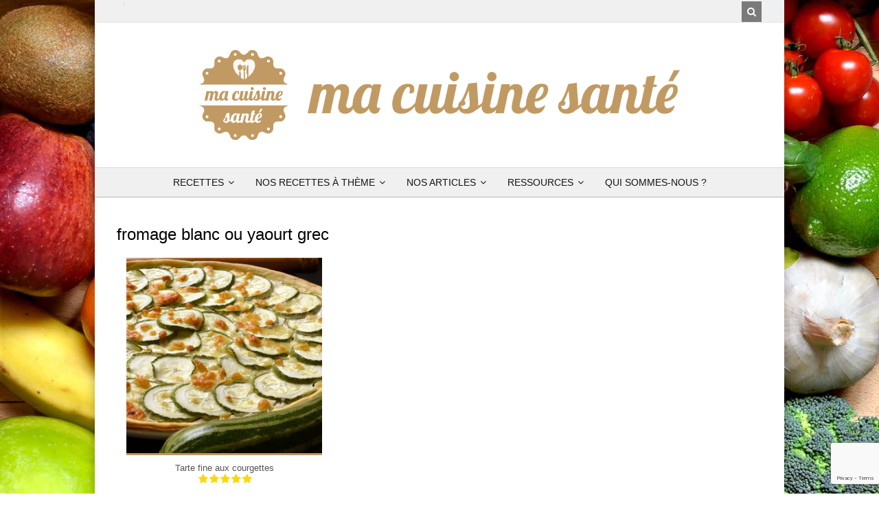

--- FILE ---
content_type: text/html; charset=UTF-8
request_url: https://www.macuisinesante.com/ingredient/fromage-blanc-ou-yaourt-grec/
body_size: 39240
content:
<!DOCTYPE html>
<html lang="fr-FR" class="boxed"><head><meta charset="UTF-8" /><script>if(navigator.userAgent.match(/MSIE|Internet Explorer/i)||navigator.userAgent.match(/Trident\/7\..*?rv:11/i)){var href=document.location.href;if(!href.match(/[?&]nowprocket/)){if(href.indexOf("?")==-1){if(href.indexOf("#")==-1){document.location.href=href+"?nowprocket=1"}else{document.location.href=href.replace("#","?nowprocket=1#")}}else{if(href.indexOf("#")==-1){document.location.href=href+"&nowprocket=1"}else{document.location.href=href.replace("#","&nowprocket=1#")}}}}</script><script>(()=>{class RocketLazyLoadScripts{constructor(){this.v="2.0.4",this.userEvents=["keydown","keyup","mousedown","mouseup","mousemove","mouseover","mouseout","touchmove","touchstart","touchend","touchcancel","wheel","click","dblclick","input"],this.attributeEvents=["onblur","onclick","oncontextmenu","ondblclick","onfocus","onmousedown","onmouseenter","onmouseleave","onmousemove","onmouseout","onmouseover","onmouseup","onmousewheel","onscroll","onsubmit"]}async t(){this.i(),this.o(),/iP(ad|hone)/.test(navigator.userAgent)&&this.h(),this.u(),this.l(this),this.m(),this.k(this),this.p(this),this._(),await Promise.all([this.R(),this.L()]),this.lastBreath=Date.now(),this.S(this),this.P(),this.D(),this.O(),this.M(),await this.C(this.delayedScripts.normal),await this.C(this.delayedScripts.defer),await this.C(this.delayedScripts.async),await this.T(),await this.F(),await this.j(),await this.A(),window.dispatchEvent(new Event("rocket-allScriptsLoaded")),this.everythingLoaded=!0,this.lastTouchEnd&&await new Promise(t=>setTimeout(t,500-Date.now()+this.lastTouchEnd)),this.I(),this.H(),this.U(),this.W()}i(){this.CSPIssue=sessionStorage.getItem("rocketCSPIssue"),document.addEventListener("securitypolicyviolation",t=>{this.CSPIssue||"script-src-elem"!==t.violatedDirective||"data"!==t.blockedURI||(this.CSPIssue=!0,sessionStorage.setItem("rocketCSPIssue",!0))},{isRocket:!0})}o(){window.addEventListener("pageshow",t=>{this.persisted=t.persisted,this.realWindowLoadedFired=!0},{isRocket:!0}),window.addEventListener("pagehide",()=>{this.onFirstUserAction=null},{isRocket:!0})}h(){let t;function e(e){t=e}window.addEventListener("touchstart",e,{isRocket:!0}),window.addEventListener("touchend",function i(o){o.changedTouches[0]&&t.changedTouches[0]&&Math.abs(o.changedTouches[0].pageX-t.changedTouches[0].pageX)<10&&Math.abs(o.changedTouches[0].pageY-t.changedTouches[0].pageY)<10&&o.timeStamp-t.timeStamp<200&&(window.removeEventListener("touchstart",e,{isRocket:!0}),window.removeEventListener("touchend",i,{isRocket:!0}),"INPUT"===o.target.tagName&&"text"===o.target.type||(o.target.dispatchEvent(new TouchEvent("touchend",{target:o.target,bubbles:!0})),o.target.dispatchEvent(new MouseEvent("mouseover",{target:o.target,bubbles:!0})),o.target.dispatchEvent(new PointerEvent("click",{target:o.target,bubbles:!0,cancelable:!0,detail:1,clientX:o.changedTouches[0].clientX,clientY:o.changedTouches[0].clientY})),event.preventDefault()))},{isRocket:!0})}q(t){this.userActionTriggered||("mousemove"!==t.type||this.firstMousemoveIgnored?"keyup"===t.type||"mouseover"===t.type||"mouseout"===t.type||(this.userActionTriggered=!0,this.onFirstUserAction&&this.onFirstUserAction()):this.firstMousemoveIgnored=!0),"click"===t.type&&t.preventDefault(),t.stopPropagation(),t.stopImmediatePropagation(),"touchstart"===this.lastEvent&&"touchend"===t.type&&(this.lastTouchEnd=Date.now()),"click"===t.type&&(this.lastTouchEnd=0),this.lastEvent=t.type,t.composedPath&&t.composedPath()[0].getRootNode()instanceof ShadowRoot&&(t.rocketTarget=t.composedPath()[0]),this.savedUserEvents.push(t)}u(){this.savedUserEvents=[],this.userEventHandler=this.q.bind(this),this.userEvents.forEach(t=>window.addEventListener(t,this.userEventHandler,{passive:!1,isRocket:!0})),document.addEventListener("visibilitychange",this.userEventHandler,{isRocket:!0})}U(){this.userEvents.forEach(t=>window.removeEventListener(t,this.userEventHandler,{passive:!1,isRocket:!0})),document.removeEventListener("visibilitychange",this.userEventHandler,{isRocket:!0}),this.savedUserEvents.forEach(t=>{(t.rocketTarget||t.target).dispatchEvent(new window[t.constructor.name](t.type,t))})}m(){const t="return false",e=Array.from(this.attributeEvents,t=>"data-rocket-"+t),i="["+this.attributeEvents.join("],[")+"]",o="[data-rocket-"+this.attributeEvents.join("],[data-rocket-")+"]",s=(e,i,o)=>{o&&o!==t&&(e.setAttribute("data-rocket-"+i,o),e["rocket"+i]=new Function("event",o),e.setAttribute(i,t))};new MutationObserver(t=>{for(const n of t)"attributes"===n.type&&(n.attributeName.startsWith("data-rocket-")||this.everythingLoaded?n.attributeName.startsWith("data-rocket-")&&this.everythingLoaded&&this.N(n.target,n.attributeName.substring(12)):s(n.target,n.attributeName,n.target.getAttribute(n.attributeName))),"childList"===n.type&&n.addedNodes.forEach(t=>{if(t.nodeType===Node.ELEMENT_NODE)if(this.everythingLoaded)for(const i of[t,...t.querySelectorAll(o)])for(const t of i.getAttributeNames())e.includes(t)&&this.N(i,t.substring(12));else for(const e of[t,...t.querySelectorAll(i)])for(const t of e.getAttributeNames())this.attributeEvents.includes(t)&&s(e,t,e.getAttribute(t))})}).observe(document,{subtree:!0,childList:!0,attributeFilter:[...this.attributeEvents,...e]})}I(){this.attributeEvents.forEach(t=>{document.querySelectorAll("[data-rocket-"+t+"]").forEach(e=>{this.N(e,t)})})}N(t,e){const i=t.getAttribute("data-rocket-"+e);i&&(t.setAttribute(e,i),t.removeAttribute("data-rocket-"+e))}k(t){Object.defineProperty(HTMLElement.prototype,"onclick",{get(){return this.rocketonclick||null},set(e){this.rocketonclick=e,this.setAttribute(t.everythingLoaded?"onclick":"data-rocket-onclick","this.rocketonclick(event)")}})}S(t){function e(e,i){let o=e[i];e[i]=null,Object.defineProperty(e,i,{get:()=>o,set(s){t.everythingLoaded?o=s:e["rocket"+i]=o=s}})}e(document,"onreadystatechange"),e(window,"onload"),e(window,"onpageshow");try{Object.defineProperty(document,"readyState",{get:()=>t.rocketReadyState,set(e){t.rocketReadyState=e},configurable:!0}),document.readyState="loading"}catch(t){console.log("WPRocket DJE readyState conflict, bypassing")}}l(t){this.originalAddEventListener=EventTarget.prototype.addEventListener,this.originalRemoveEventListener=EventTarget.prototype.removeEventListener,this.savedEventListeners=[],EventTarget.prototype.addEventListener=function(e,i,o){o&&o.isRocket||!t.B(e,this)&&!t.userEvents.includes(e)||t.B(e,this)&&!t.userActionTriggered||e.startsWith("rocket-")||t.everythingLoaded?t.originalAddEventListener.call(this,e,i,o):(t.savedEventListeners.push({target:this,remove:!1,type:e,func:i,options:o}),"mouseenter"!==e&&"mouseleave"!==e||t.originalAddEventListener.call(this,e,t.savedUserEvents.push,o))},EventTarget.prototype.removeEventListener=function(e,i,o){o&&o.isRocket||!t.B(e,this)&&!t.userEvents.includes(e)||t.B(e,this)&&!t.userActionTriggered||e.startsWith("rocket-")||t.everythingLoaded?t.originalRemoveEventListener.call(this,e,i,o):t.savedEventListeners.push({target:this,remove:!0,type:e,func:i,options:o})}}J(t,e){this.savedEventListeners=this.savedEventListeners.filter(i=>{let o=i.type,s=i.target||window;return e!==o||t!==s||(this.B(o,s)&&(i.type="rocket-"+o),this.$(i),!1)})}H(){EventTarget.prototype.addEventListener=this.originalAddEventListener,EventTarget.prototype.removeEventListener=this.originalRemoveEventListener,this.savedEventListeners.forEach(t=>this.$(t))}$(t){t.remove?this.originalRemoveEventListener.call(t.target,t.type,t.func,t.options):this.originalAddEventListener.call(t.target,t.type,t.func,t.options)}p(t){let e;function i(e){return t.everythingLoaded?e:e.split(" ").map(t=>"load"===t||t.startsWith("load.")?"rocket-jquery-load":t).join(" ")}function o(o){function s(e){const s=o.fn[e];o.fn[e]=o.fn.init.prototype[e]=function(){return this[0]===window&&t.userActionTriggered&&("string"==typeof arguments[0]||arguments[0]instanceof String?arguments[0]=i(arguments[0]):"object"==typeof arguments[0]&&Object.keys(arguments[0]).forEach(t=>{const e=arguments[0][t];delete arguments[0][t],arguments[0][i(t)]=e})),s.apply(this,arguments),this}}if(o&&o.fn&&!t.allJQueries.includes(o)){const e={DOMContentLoaded:[],"rocket-DOMContentLoaded":[]};for(const t in e)document.addEventListener(t,()=>{e[t].forEach(t=>t())},{isRocket:!0});o.fn.ready=o.fn.init.prototype.ready=function(i){function s(){parseInt(o.fn.jquery)>2?setTimeout(()=>i.bind(document)(o)):i.bind(document)(o)}return"function"==typeof i&&(t.realDomReadyFired?!t.userActionTriggered||t.fauxDomReadyFired?s():e["rocket-DOMContentLoaded"].push(s):e.DOMContentLoaded.push(s)),o([])},s("on"),s("one"),s("off"),t.allJQueries.push(o)}e=o}t.allJQueries=[],o(window.jQuery),Object.defineProperty(window,"jQuery",{get:()=>e,set(t){o(t)}})}P(){const t=new Map;document.write=document.writeln=function(e){const i=document.currentScript,o=document.createRange(),s=i.parentElement;let n=t.get(i);void 0===n&&(n=i.nextSibling,t.set(i,n));const c=document.createDocumentFragment();o.setStart(c,0),c.appendChild(o.createContextualFragment(e)),s.insertBefore(c,n)}}async R(){return new Promise(t=>{this.userActionTriggered?t():this.onFirstUserAction=t})}async L(){return new Promise(t=>{document.addEventListener("DOMContentLoaded",()=>{this.realDomReadyFired=!0,t()},{isRocket:!0})})}async j(){return this.realWindowLoadedFired?Promise.resolve():new Promise(t=>{window.addEventListener("load",t,{isRocket:!0})})}M(){this.pendingScripts=[];this.scriptsMutationObserver=new MutationObserver(t=>{for(const e of t)e.addedNodes.forEach(t=>{"SCRIPT"!==t.tagName||t.noModule||t.isWPRocket||this.pendingScripts.push({script:t,promise:new Promise(e=>{const i=()=>{const i=this.pendingScripts.findIndex(e=>e.script===t);i>=0&&this.pendingScripts.splice(i,1),e()};t.addEventListener("load",i,{isRocket:!0}),t.addEventListener("error",i,{isRocket:!0}),setTimeout(i,1e3)})})})}),this.scriptsMutationObserver.observe(document,{childList:!0,subtree:!0})}async F(){await this.X(),this.pendingScripts.length?(await this.pendingScripts[0].promise,await this.F()):this.scriptsMutationObserver.disconnect()}D(){this.delayedScripts={normal:[],async:[],defer:[]},document.querySelectorAll("script[type$=rocketlazyloadscript]").forEach(t=>{t.hasAttribute("data-rocket-src")?t.hasAttribute("async")&&!1!==t.async?this.delayedScripts.async.push(t):t.hasAttribute("defer")&&!1!==t.defer||"module"===t.getAttribute("data-rocket-type")?this.delayedScripts.defer.push(t):this.delayedScripts.normal.push(t):this.delayedScripts.normal.push(t)})}async _(){await this.L();let t=[];document.querySelectorAll("script[type$=rocketlazyloadscript][data-rocket-src]").forEach(e=>{let i=e.getAttribute("data-rocket-src");if(i&&!i.startsWith("data:")){i.startsWith("//")&&(i=location.protocol+i);try{const o=new URL(i).origin;o!==location.origin&&t.push({src:o,crossOrigin:e.crossOrigin||"module"===e.getAttribute("data-rocket-type")})}catch(t){}}}),t=[...new Map(t.map(t=>[JSON.stringify(t),t])).values()],this.Y(t,"preconnect")}async G(t){if(await this.K(),!0!==t.noModule||!("noModule"in HTMLScriptElement.prototype))return new Promise(e=>{let i;function o(){(i||t).setAttribute("data-rocket-status","executed"),e()}try{if(navigator.userAgent.includes("Firefox/")||""===navigator.vendor||this.CSPIssue)i=document.createElement("script"),[...t.attributes].forEach(t=>{let e=t.nodeName;"type"!==e&&("data-rocket-type"===e&&(e="type"),"data-rocket-src"===e&&(e="src"),i.setAttribute(e,t.nodeValue))}),t.text&&(i.text=t.text),t.nonce&&(i.nonce=t.nonce),i.hasAttribute("src")?(i.addEventListener("load",o,{isRocket:!0}),i.addEventListener("error",()=>{i.setAttribute("data-rocket-status","failed-network"),e()},{isRocket:!0}),setTimeout(()=>{i.isConnected||e()},1)):(i.text=t.text,o()),i.isWPRocket=!0,t.parentNode.replaceChild(i,t);else{const i=t.getAttribute("data-rocket-type"),s=t.getAttribute("data-rocket-src");i?(t.type=i,t.removeAttribute("data-rocket-type")):t.removeAttribute("type"),t.addEventListener("load",o,{isRocket:!0}),t.addEventListener("error",i=>{this.CSPIssue&&i.target.src.startsWith("data:")?(console.log("WPRocket: CSP fallback activated"),t.removeAttribute("src"),this.G(t).then(e)):(t.setAttribute("data-rocket-status","failed-network"),e())},{isRocket:!0}),s?(t.fetchPriority="high",t.removeAttribute("data-rocket-src"),t.src=s):t.src="data:text/javascript;base64,"+window.btoa(unescape(encodeURIComponent(t.text)))}}catch(i){t.setAttribute("data-rocket-status","failed-transform"),e()}});t.setAttribute("data-rocket-status","skipped")}async C(t){const e=t.shift();return e?(e.isConnected&&await this.G(e),this.C(t)):Promise.resolve()}O(){this.Y([...this.delayedScripts.normal,...this.delayedScripts.defer,...this.delayedScripts.async],"preload")}Y(t,e){this.trash=this.trash||[];let i=!0;var o=document.createDocumentFragment();t.forEach(t=>{const s=t.getAttribute&&t.getAttribute("data-rocket-src")||t.src;if(s&&!s.startsWith("data:")){const n=document.createElement("link");n.href=s,n.rel=e,"preconnect"!==e&&(n.as="script",n.fetchPriority=i?"high":"low"),t.getAttribute&&"module"===t.getAttribute("data-rocket-type")&&(n.crossOrigin=!0),t.crossOrigin&&(n.crossOrigin=t.crossOrigin),t.integrity&&(n.integrity=t.integrity),t.nonce&&(n.nonce=t.nonce),o.appendChild(n),this.trash.push(n),i=!1}}),document.head.appendChild(o)}W(){this.trash.forEach(t=>t.remove())}async T(){try{document.readyState="interactive"}catch(t){}this.fauxDomReadyFired=!0;try{await this.K(),this.J(document,"readystatechange"),document.dispatchEvent(new Event("rocket-readystatechange")),await this.K(),document.rocketonreadystatechange&&document.rocketonreadystatechange(),await this.K(),this.J(document,"DOMContentLoaded"),document.dispatchEvent(new Event("rocket-DOMContentLoaded")),await this.K(),this.J(window,"DOMContentLoaded"),window.dispatchEvent(new Event("rocket-DOMContentLoaded"))}catch(t){console.error(t)}}async A(){try{document.readyState="complete"}catch(t){}try{await this.K(),this.J(document,"readystatechange"),document.dispatchEvent(new Event("rocket-readystatechange")),await this.K(),document.rocketonreadystatechange&&document.rocketonreadystatechange(),await this.K(),this.J(window,"load"),window.dispatchEvent(new Event("rocket-load")),await this.K(),window.rocketonload&&window.rocketonload(),await this.K(),this.allJQueries.forEach(t=>t(window).trigger("rocket-jquery-load")),await this.K(),this.J(window,"pageshow");const t=new Event("rocket-pageshow");t.persisted=this.persisted,window.dispatchEvent(t),await this.K(),window.rocketonpageshow&&window.rocketonpageshow({persisted:this.persisted})}catch(t){console.error(t)}}async K(){Date.now()-this.lastBreath>45&&(await this.X(),this.lastBreath=Date.now())}async X(){return document.hidden?new Promise(t=>setTimeout(t)):new Promise(t=>requestAnimationFrame(t))}B(t,e){return e===document&&"readystatechange"===t||(e===document&&"DOMContentLoaded"===t||(e===window&&"DOMContentLoaded"===t||(e===window&&"load"===t||e===window&&"pageshow"===t)))}static run(){(new RocketLazyLoadScripts).t()}}RocketLazyLoadScripts.run()})();</script>

		

		

		<link rel="pingback" href="https://www.macuisinesante.com/xmlrpc.php" />

		
		<meta name='robots' content='index, follow, max-image-preview:large, max-snippet:-1, max-video-preview:-1' />
        <script type="application/ld+json">{"@context":"http:\/\/schema.org\/"}</script>
        <script type="application/ld+json">{"@context":"http:\/\/schema.org\/"}</script>
        
	<!-- This site is optimized with the Yoast SEO plugin v26.4 - https://yoast.com/wordpress/plugins/seo/ -->
	<title>fromage blanc ou yaourt grec Archives - Ma Cuisine Santé</title>
<link crossorigin data-rocket-preload as="font" href="https://www.macuisinesante.com/wp-content/plugins/wp-social-widget/assets/fonts/socialicon.ttf?4xqn5s" rel="preload">
<link crossorigin data-rocket-preload as="font" href="https://use.fontawesome.com/releases/v6.2.1/webfonts/fa-brands-400.woff2" rel="preload">
<link crossorigin data-rocket-preload as="font" href="https://use.fontawesome.com/releases/v6.2.1/webfonts/fa-solid-900.woff2" rel="preload">
<link crossorigin data-rocket-preload as="font" href="https://www.macuisinesante.com/wp-content/themes/food-cook/includes/assets/fonts/fontawesome-webfont.woff2?v=4.7.0" rel="preload">
<style id="wpr-usedcss">img.emoji{display:inline!important;border:none!important;box-shadow:none!important;height:1em!important;width:1em!important;margin:0 .07em!important;vertical-align:-.1em!important;background:0 0!important;padding:0!important}:where(.wp-block-button__link){border-radius:9999px;box-shadow:none;padding:calc(.667em + 2px) calc(1.333em + 2px);text-decoration:none}:root :where(.wp-block-button .wp-block-button__link.is-style-outline),:root :where(.wp-block-button.is-style-outline>.wp-block-button__link){border:2px solid;padding:.667em 1.333em}:root :where(.wp-block-button .wp-block-button__link.is-style-outline:not(.has-text-color)),:root :where(.wp-block-button.is-style-outline>.wp-block-button__link:not(.has-text-color)){color:currentColor}:root :where(.wp-block-button .wp-block-button__link.is-style-outline:not(.has-background)),:root :where(.wp-block-button.is-style-outline>.wp-block-button__link:not(.has-background)){background-color:initial;background-image:none}:where(.wp-block-calendar table:not(.has-background) th){background:#ddd}:where(.wp-block-columns){margin-bottom:1.75em}:where(.wp-block-columns.has-background){padding:1.25em 2.375em}:where(.wp-block-post-comments input[type=submit]){border:none}:where(.wp-block-cover-image:not(.has-text-color)),:where(.wp-block-cover:not(.has-text-color)){color:#fff}:where(.wp-block-cover-image.is-light:not(.has-text-color)),:where(.wp-block-cover.is-light:not(.has-text-color)){color:#000}:root :where(.wp-block-cover h1:not(.has-text-color)),:root :where(.wp-block-cover h2:not(.has-text-color)),:root :where(.wp-block-cover h3:not(.has-text-color)),:root :where(.wp-block-cover h4:not(.has-text-color)),:root :where(.wp-block-cover h5:not(.has-text-color)),:root :where(.wp-block-cover h6:not(.has-text-color)),:root :where(.wp-block-cover p:not(.has-text-color)){color:inherit}:where(.wp-block-file){margin-bottom:1.5em}:where(.wp-block-file__button){border-radius:2em;display:inline-block;padding:.5em 1em}:where(.wp-block-file__button):is(a):active,:where(.wp-block-file__button):is(a):focus,:where(.wp-block-file__button):is(a):hover,:where(.wp-block-file__button):is(a):visited{box-shadow:none;color:#fff;opacity:.85;text-decoration:none}:where(.wp-block-group.wp-block-group-is-layout-constrained){position:relative}:root :where(.wp-block-image.is-style-rounded img,.wp-block-image .is-style-rounded img){border-radius:9999px}:where(.wp-block-latest-comments:not([style*=line-height] .wp-block-latest-comments__comment)){line-height:1.1}:where(.wp-block-latest-comments:not([style*=line-height] .wp-block-latest-comments__comment-excerpt p)){line-height:1.8}:root :where(.wp-block-latest-posts.is-grid){padding:0}:root :where(.wp-block-latest-posts.wp-block-latest-posts__list){padding-left:0}ol,ul{box-sizing:border-box}:root :where(ul.has-background,ol.has-background){padding:1.25em 2.375em}:where(.wp-block-navigation.has-background .wp-block-navigation-item a:not(.wp-element-button)),:where(.wp-block-navigation.has-background .wp-block-navigation-submenu a:not(.wp-element-button)){padding:.5em 1em}:where(.wp-block-navigation .wp-block-navigation__submenu-container .wp-block-navigation-item a:not(.wp-element-button)),:where(.wp-block-navigation .wp-block-navigation__submenu-container .wp-block-navigation-submenu a:not(.wp-element-button)),:where(.wp-block-navigation .wp-block-navigation__submenu-container .wp-block-navigation-submenu button.wp-block-navigation-item__content),:where(.wp-block-navigation .wp-block-navigation__submenu-container .wp-block-pages-list__item button.wp-block-navigation-item__content){padding:.5em 1em}:root :where(p.has-background){padding:1.25em 2.375em}:where(p.has-text-color:not(.has-link-color)) a{color:inherit}:where(.wp-block-post-comments-form) input:not([type=submit]),:where(.wp-block-post-comments-form) textarea{border:1px solid #949494;font-family:inherit;font-size:1em}:where(.wp-block-post-comments-form) input:where(:not([type=submit]):not([type=checkbox])),:where(.wp-block-post-comments-form) textarea{padding:calc(.667em + 2px)}:where(.wp-block-post-excerpt){margin-bottom:var(--wp--style--block-gap);margin-top:var(--wp--style--block-gap)}:where(.wp-block-preformatted.has-background){padding:1.25em 2.375em}:where(.wp-block-search__button){border:1px solid #ccc;padding:6px 10px}:where(.wp-block-search__input){font-family:inherit;font-size:inherit;font-style:inherit;font-weight:inherit;letter-spacing:inherit;line-height:inherit;text-transform:inherit}:where(.wp-block-search__button-inside .wp-block-search__inside-wrapper){border:1px solid #949494;box-sizing:border-box;padding:4px}:where(.wp-block-search__button-inside .wp-block-search__inside-wrapper) .wp-block-search__input{border:none;border-radius:0;padding:0 4px}:where(.wp-block-search__button-inside .wp-block-search__inside-wrapper) .wp-block-search__input:focus{outline:0}:where(.wp-block-search__button-inside .wp-block-search__inside-wrapper) :where(.wp-block-search__button){padding:4px 8px}:root :where(.wp-block-separator.is-style-dots){height:auto;line-height:1;text-align:center}:root :where(.wp-block-separator.is-style-dots):before{color:currentColor;content:"···";font-family:serif;font-size:1.5em;letter-spacing:2em;padding-left:2em}:root :where(.wp-block-site-logo.is-style-rounded){border-radius:9999px}:root :where(.wp-block-site-title a){color:inherit}:where(.wp-block-social-links:not(.is-style-logos-only)) .wp-social-link{background-color:#f0f0f0;color:#444}:where(.wp-block-social-links:not(.is-style-logos-only)) .wp-social-link-amazon{background-color:#f90;color:#fff}:where(.wp-block-social-links:not(.is-style-logos-only)) .wp-social-link-bandcamp{background-color:#1ea0c3;color:#fff}:where(.wp-block-social-links:not(.is-style-logos-only)) .wp-social-link-behance{background-color:#0757fe;color:#fff}:where(.wp-block-social-links:not(.is-style-logos-only)) .wp-social-link-bluesky{background-color:#0a7aff;color:#fff}:where(.wp-block-social-links:not(.is-style-logos-only)) .wp-social-link-codepen{background-color:#1e1f26;color:#fff}:where(.wp-block-social-links:not(.is-style-logos-only)) .wp-social-link-deviantart{background-color:#02e49b;color:#fff}:where(.wp-block-social-links:not(.is-style-logos-only)) .wp-social-link-dribbble{background-color:#e94c89;color:#fff}:where(.wp-block-social-links:not(.is-style-logos-only)) .wp-social-link-dropbox{background-color:#4280ff;color:#fff}:where(.wp-block-social-links:not(.is-style-logos-only)) .wp-social-link-etsy{background-color:#f45800;color:#fff}:where(.wp-block-social-links:not(.is-style-logos-only)) .wp-social-link-facebook{background-color:#1778f2;color:#fff}:where(.wp-block-social-links:not(.is-style-logos-only)) .wp-social-link-fivehundredpx{background-color:#000;color:#fff}:where(.wp-block-social-links:not(.is-style-logos-only)) .wp-social-link-flickr{background-color:#0461dd;color:#fff}:where(.wp-block-social-links:not(.is-style-logos-only)) .wp-social-link-foursquare{background-color:#e65678;color:#fff}:where(.wp-block-social-links:not(.is-style-logos-only)) .wp-social-link-github{background-color:#24292d;color:#fff}:where(.wp-block-social-links:not(.is-style-logos-only)) .wp-social-link-goodreads{background-color:#eceadd;color:#382110}:where(.wp-block-social-links:not(.is-style-logos-only)) .wp-social-link-google{background-color:#ea4434;color:#fff}:where(.wp-block-social-links:not(.is-style-logos-only)) .wp-social-link-gravatar{background-color:#1d4fc4;color:#fff}:where(.wp-block-social-links:not(.is-style-logos-only)) .wp-social-link-instagram{background-color:#f00075;color:#fff}:where(.wp-block-social-links:not(.is-style-logos-only)) .wp-social-link-lastfm{background-color:#e21b24;color:#fff}:where(.wp-block-social-links:not(.is-style-logos-only)) .wp-social-link-linkedin{background-color:#0d66c2;color:#fff}:where(.wp-block-social-links:not(.is-style-logos-only)) .wp-social-link-mastodon{background-color:#3288d4;color:#fff}:where(.wp-block-social-links:not(.is-style-logos-only)) .wp-social-link-medium{background-color:#000;color:#fff}:where(.wp-block-social-links:not(.is-style-logos-only)) .wp-social-link-meetup{background-color:#f6405f;color:#fff}:where(.wp-block-social-links:not(.is-style-logos-only)) .wp-social-link-patreon{background-color:#000;color:#fff}:where(.wp-block-social-links:not(.is-style-logos-only)) .wp-social-link-pinterest{background-color:#e60122;color:#fff}:where(.wp-block-social-links:not(.is-style-logos-only)) .wp-social-link-pocket{background-color:#ef4155;color:#fff}:where(.wp-block-social-links:not(.is-style-logos-only)) .wp-social-link-reddit{background-color:#ff4500;color:#fff}:where(.wp-block-social-links:not(.is-style-logos-only)) .wp-social-link-skype{background-color:#0478d7;color:#fff}:where(.wp-block-social-links:not(.is-style-logos-only)) .wp-social-link-snapchat{background-color:#fefc00;color:#fff;stroke:#000}:where(.wp-block-social-links:not(.is-style-logos-only)) .wp-social-link-soundcloud{background-color:#ff5600;color:#fff}:where(.wp-block-social-links:not(.is-style-logos-only)) .wp-social-link-spotify{background-color:#1bd760;color:#fff}:where(.wp-block-social-links:not(.is-style-logos-only)) .wp-social-link-telegram{background-color:#2aabee;color:#fff}:where(.wp-block-social-links:not(.is-style-logos-only)) .wp-social-link-threads{background-color:#000;color:#fff}:where(.wp-block-social-links:not(.is-style-logos-only)) .wp-social-link-tiktok{background-color:#000;color:#fff}:where(.wp-block-social-links:not(.is-style-logos-only)) .wp-social-link-tumblr{background-color:#011835;color:#fff}:where(.wp-block-social-links:not(.is-style-logos-only)) .wp-social-link-twitch{background-color:#6440a4;color:#fff}:where(.wp-block-social-links:not(.is-style-logos-only)) .wp-social-link-twitter{background-color:#1da1f2;color:#fff}:where(.wp-block-social-links:not(.is-style-logos-only)) .wp-social-link-vimeo{background-color:#1eb7ea;color:#fff}:where(.wp-block-social-links:not(.is-style-logos-only)) .wp-social-link-vk{background-color:#4680c2;color:#fff}:where(.wp-block-social-links:not(.is-style-logos-only)) .wp-social-link-wordpress{background-color:#3499cd;color:#fff}:where(.wp-block-social-links:not(.is-style-logos-only)) .wp-social-link-whatsapp{background-color:#25d366;color:#fff}:where(.wp-block-social-links:not(.is-style-logos-only)) .wp-social-link-x{background-color:#000;color:#fff}:where(.wp-block-social-links:not(.is-style-logos-only)) .wp-social-link-yelp{background-color:#d32422;color:#fff}:where(.wp-block-social-links:not(.is-style-logos-only)) .wp-social-link-youtube{background-color:red;color:#fff}:where(.wp-block-social-links.is-style-logos-only) .wp-social-link{background:0 0}:where(.wp-block-social-links.is-style-logos-only) .wp-social-link svg{height:1.25em;width:1.25em}:where(.wp-block-social-links.is-style-logos-only) .wp-social-link-amazon{color:#f90}:where(.wp-block-social-links.is-style-logos-only) .wp-social-link-bandcamp{color:#1ea0c3}:where(.wp-block-social-links.is-style-logos-only) .wp-social-link-behance{color:#0757fe}:where(.wp-block-social-links.is-style-logos-only) .wp-social-link-bluesky{color:#0a7aff}:where(.wp-block-social-links.is-style-logos-only) .wp-social-link-codepen{color:#1e1f26}:where(.wp-block-social-links.is-style-logos-only) .wp-social-link-deviantart{color:#02e49b}:where(.wp-block-social-links.is-style-logos-only) .wp-social-link-dribbble{color:#e94c89}:where(.wp-block-social-links.is-style-logos-only) .wp-social-link-dropbox{color:#4280ff}:where(.wp-block-social-links.is-style-logos-only) .wp-social-link-etsy{color:#f45800}:where(.wp-block-social-links.is-style-logos-only) .wp-social-link-facebook{color:#1778f2}:where(.wp-block-social-links.is-style-logos-only) .wp-social-link-fivehundredpx{color:#000}:where(.wp-block-social-links.is-style-logos-only) .wp-social-link-flickr{color:#0461dd}:where(.wp-block-social-links.is-style-logos-only) .wp-social-link-foursquare{color:#e65678}:where(.wp-block-social-links.is-style-logos-only) .wp-social-link-github{color:#24292d}:where(.wp-block-social-links.is-style-logos-only) .wp-social-link-goodreads{color:#382110}:where(.wp-block-social-links.is-style-logos-only) .wp-social-link-google{color:#ea4434}:where(.wp-block-social-links.is-style-logos-only) .wp-social-link-gravatar{color:#1d4fc4}:where(.wp-block-social-links.is-style-logos-only) .wp-social-link-instagram{color:#f00075}:where(.wp-block-social-links.is-style-logos-only) .wp-social-link-lastfm{color:#e21b24}:where(.wp-block-social-links.is-style-logos-only) .wp-social-link-linkedin{color:#0d66c2}:where(.wp-block-social-links.is-style-logos-only) .wp-social-link-mastodon{color:#3288d4}:where(.wp-block-social-links.is-style-logos-only) .wp-social-link-medium{color:#000}:where(.wp-block-social-links.is-style-logos-only) .wp-social-link-meetup{color:#f6405f}:where(.wp-block-social-links.is-style-logos-only) .wp-social-link-patreon{color:#000}:where(.wp-block-social-links.is-style-logos-only) .wp-social-link-pinterest{color:#e60122}:where(.wp-block-social-links.is-style-logos-only) .wp-social-link-pocket{color:#ef4155}:where(.wp-block-social-links.is-style-logos-only) .wp-social-link-reddit{color:#ff4500}:where(.wp-block-social-links.is-style-logos-only) .wp-social-link-skype{color:#0478d7}:where(.wp-block-social-links.is-style-logos-only) .wp-social-link-snapchat{color:#fff;stroke:#000}:where(.wp-block-social-links.is-style-logos-only) .wp-social-link-soundcloud{color:#ff5600}:where(.wp-block-social-links.is-style-logos-only) .wp-social-link-spotify{color:#1bd760}:where(.wp-block-social-links.is-style-logos-only) .wp-social-link-telegram{color:#2aabee}:where(.wp-block-social-links.is-style-logos-only) .wp-social-link-threads{color:#000}:where(.wp-block-social-links.is-style-logos-only) .wp-social-link-tiktok{color:#000}:where(.wp-block-social-links.is-style-logos-only) .wp-social-link-tumblr{color:#011835}:where(.wp-block-social-links.is-style-logos-only) .wp-social-link-twitch{color:#6440a4}:where(.wp-block-social-links.is-style-logos-only) .wp-social-link-twitter{color:#1da1f2}:where(.wp-block-social-links.is-style-logos-only) .wp-social-link-vimeo{color:#1eb7ea}:where(.wp-block-social-links.is-style-logos-only) .wp-social-link-vk{color:#4680c2}:where(.wp-block-social-links.is-style-logos-only) .wp-social-link-whatsapp{color:#25d366}:where(.wp-block-social-links.is-style-logos-only) .wp-social-link-wordpress{color:#3499cd}:where(.wp-block-social-links.is-style-logos-only) .wp-social-link-x{color:#000}:where(.wp-block-social-links.is-style-logos-only) .wp-social-link-yelp{color:#d32422}:where(.wp-block-social-links.is-style-logos-only) .wp-social-link-youtube{color:red}:root :where(.wp-block-social-links .wp-social-link a){padding:.25em}:root :where(.wp-block-social-links.is-style-logos-only .wp-social-link a){padding:0}:root :where(.wp-block-social-links.is-style-pill-shape .wp-social-link a){padding-left:.66667em;padding-right:.66667em}:root :where(.wp-block-tag-cloud.is-style-outline){display:flex;flex-wrap:wrap;gap:1ch}:root :where(.wp-block-tag-cloud.is-style-outline a){border:1px solid;font-size:unset!important;margin-right:0;padding:1ch 2ch;text-decoration:none!important}:where(.wp-block-term-description){margin-bottom:var(--wp--style--block-gap);margin-top:var(--wp--style--block-gap)}:where(pre.wp-block-verse){font-family:inherit}.entry-content{counter-reset:footnotes}:root{--wp--preset--font-size--normal:16px;--wp--preset--font-size--huge:42px}html :where(.has-border-color){border-style:solid}html :where([style*=border-top-color]){border-top-style:solid}html :where([style*=border-right-color]){border-right-style:solid}html :where([style*=border-bottom-color]){border-bottom-style:solid}html :where([style*=border-left-color]){border-left-style:solid}html :where([style*=border-width]){border-style:solid}html :where([style*=border-top-width]){border-top-style:solid}html :where([style*=border-right-width]){border-right-style:solid}html :where([style*=border-bottom-width]){border-bottom-style:solid}html :where([style*=border-left-width]){border-left-style:solid}html :where(img[class*=wp-image-]){height:auto;max-width:100%}:where(figure){margin:0 0 1em}html :where(.is-position-sticky){--wp-admin--admin-bar--position-offset:var(--wp-admin--admin-bar--height,0px)}@media screen and (max-width:600px){html :where(.is-position-sticky){--wp-admin--admin-bar--position-offset:0px}}:root{--wp--preset--aspect-ratio--square:1;--wp--preset--aspect-ratio--4-3:4/3;--wp--preset--aspect-ratio--3-4:3/4;--wp--preset--aspect-ratio--3-2:3/2;--wp--preset--aspect-ratio--2-3:2/3;--wp--preset--aspect-ratio--16-9:16/9;--wp--preset--aspect-ratio--9-16:9/16;--wp--preset--color--black:#000000;--wp--preset--color--cyan-bluish-gray:#abb8c3;--wp--preset--color--white:#ffffff;--wp--preset--color--pale-pink:#f78da7;--wp--preset--color--vivid-red:#cf2e2e;--wp--preset--color--luminous-vivid-orange:#ff6900;--wp--preset--color--luminous-vivid-amber:#fcb900;--wp--preset--color--light-green-cyan:#7bdcb5;--wp--preset--color--vivid-green-cyan:#00d084;--wp--preset--color--pale-cyan-blue:#8ed1fc;--wp--preset--color--vivid-cyan-blue:#0693e3;--wp--preset--color--vivid-purple:#9b51e0;--wp--preset--gradient--vivid-cyan-blue-to-vivid-purple:linear-gradient(135deg,rgba(6, 147, 227, 1) 0%,rgb(155, 81, 224) 100%);--wp--preset--gradient--light-green-cyan-to-vivid-green-cyan:linear-gradient(135deg,rgb(122, 220, 180) 0%,rgb(0, 208, 130) 100%);--wp--preset--gradient--luminous-vivid-amber-to-luminous-vivid-orange:linear-gradient(135deg,rgba(252, 185, 0, 1) 0%,rgba(255, 105, 0, 1) 100%);--wp--preset--gradient--luminous-vivid-orange-to-vivid-red:linear-gradient(135deg,rgba(255, 105, 0, 1) 0%,rgb(207, 46, 46) 100%);--wp--preset--gradient--very-light-gray-to-cyan-bluish-gray:linear-gradient(135deg,rgb(238, 238, 238) 0%,rgb(169, 184, 195) 100%);--wp--preset--gradient--cool-to-warm-spectrum:linear-gradient(135deg,rgb(74, 234, 220) 0%,rgb(151, 120, 209) 20%,rgb(207, 42, 186) 40%,rgb(238, 44, 130) 60%,rgb(251, 105, 98) 80%,rgb(254, 248, 76) 100%);--wp--preset--gradient--blush-light-purple:linear-gradient(135deg,rgb(255, 206, 236) 0%,rgb(152, 150, 240) 100%);--wp--preset--gradient--blush-bordeaux:linear-gradient(135deg,rgb(254, 205, 165) 0%,rgb(254, 45, 45) 50%,rgb(107, 0, 62) 100%);--wp--preset--gradient--luminous-dusk:linear-gradient(135deg,rgb(255, 203, 112) 0%,rgb(199, 81, 192) 50%,rgb(65, 88, 208) 100%);--wp--preset--gradient--pale-ocean:linear-gradient(135deg,rgb(255, 245, 203) 0%,rgb(182, 227, 212) 50%,rgb(51, 167, 181) 100%);--wp--preset--gradient--electric-grass:linear-gradient(135deg,rgb(202, 248, 128) 0%,rgb(113, 206, 126) 100%);--wp--preset--gradient--midnight:linear-gradient(135deg,rgb(2, 3, 129) 0%,rgb(40, 116, 252) 100%);--wp--preset--font-size--small:13px;--wp--preset--font-size--medium:20px;--wp--preset--font-size--large:36px;--wp--preset--font-size--x-large:42px;--wp--preset--spacing--20:0.44rem;--wp--preset--spacing--30:0.67rem;--wp--preset--spacing--40:1rem;--wp--preset--spacing--50:1.5rem;--wp--preset--spacing--60:2.25rem;--wp--preset--spacing--70:3.38rem;--wp--preset--spacing--80:5.06rem;--wp--preset--shadow--natural:6px 6px 9px rgba(0, 0, 0, .2);--wp--preset--shadow--deep:12px 12px 50px rgba(0, 0, 0, .4);--wp--preset--shadow--sharp:6px 6px 0px rgba(0, 0, 0, .2);--wp--preset--shadow--outlined:6px 6px 0px -3px rgba(255, 255, 255, 1),6px 6px rgba(0, 0, 0, 1);--wp--preset--shadow--crisp:6px 6px 0px rgba(0, 0, 0, 1)}:where(.is-layout-flex){gap:.5em}:where(.is-layout-grid){gap:.5em}:where(.wp-block-post-template.is-layout-flex){gap:1.25em}:where(.wp-block-post-template.is-layout-grid){gap:1.25em}:where(.wp-block-columns.is-layout-flex){gap:2em}:where(.wp-block-columns.is-layout-grid){gap:2em}:root :where(.wp-block-pullquote){font-size:1.5em;line-height:1.6}@font-face{font-display:swap;font-family:socialicon;src:url('https://www.macuisinesante.com/wp-content/plugins/wp-social-widget/assets/fonts/socialicon.eot?4xqn5s');src:url('https://www.macuisinesante.com/wp-content/plugins/wp-social-widget/assets/fonts/socialicon.eot?4xqn5s#iefix') format('embedded-opentype'),url('https://www.macuisinesante.com/wp-content/plugins/wp-social-widget/assets/fonts/socialicon.ttf?4xqn5s') format('truetype'),url('https://www.macuisinesante.com/wp-content/plugins/wp-social-widget/assets/fonts/socialicon.woff?4xqn5s') format('woff'),url('https://www.macuisinesante.com/wp-content/plugins/wp-social-widget/assets/fonts/socialicon.svg?4xqn5s#socialicon') format('svg');font-weight:400;font-style:normal}[class*=" sicon-"],[class^=sicon-]{font-family:socialicon!important;speak:none;font-style:normal;font-weight:400;font-variant:normal;text-transform:none;line-height:1;-webkit-font-smoothing:antialiased;-moz-osx-font-smoothing:grayscale}.sicon-mail:before{content:"\e900"}.sicon-facebook:before{content:"\e90b"}.sicon-instagram:before{content:"\e90f"}body .wpsw-social-links{margin:0;padding:0}body .wpsw-social-links li{display:inline-block;list-style:none}body .wpsw-social-links li a{text-decoration:none;display:block;margin-bottom:10px}body .wpsw-social-links li .social-icon{display:inline-block;font-size:20px;height:50px;line-height:normal;margin-right:10px;padding:15px;position:relative;text-align:center;width:50px;z-index:1;-webkit-box-sizing:border-box;-moz-box-sizing:border-box;-ms-box-sizing:border-box;-o-box-sizing:border-box;box-sizing:border-box}body .social-icon:after{content:'';height:100%;pointer-events:none;position:absolute;width:100%;-webkit-box-sizing:content-box;-moz-box-sizing:content-box;box-sizing:content-box}body .social-icon:before{text-transform:none;display:block;-webkit-font-smoothing:antialiased}body .social-icon{-webkit-transition:box-shadow .2s;-moz-transition:box-shadow .2s;transition:box-shadow .2s}body .social-icon:after{top:0;left:0;padding:0;-webkit-box-shadow:0 0 0 3px #fff;-moz-box-shadow:0 0 0 3px #fff;-ms-box-shadow:0 0 0 3px #fff;-o-box-shadow:0 0 0 3px #fff;box-shadow:0 0 0 3px #fff;-webkit-transition:-webkit-transform .2s,opacity .2s;-moz-transition:-moz-transform .2s,opacity .2s;transition:transform .2s,opacity .2s}body .social-icon:focus:after,body .social-icon:hover:after{-webkit-transform:scale(.85);-moz-transform:scale(.85);-ms-transform:scale(.85);transform:scale(.85);opacity:.5}body,html{min-height:100%!important;height:auto!important}.spu-box,.spu-box *{box-sizing:border-box}.spu-box:after,.spu-box:before{content:"";display:table}.spu-box:after{clear:both}.spu-box{zoom:1}.spu-box{position:fixed;z-index:999999;margin:10px;max-width:100%}.spu-box.spu-centered{margin:0}.spu-box img{max-width:100%;height:auto}.spu-content>:first-child{margin-top:0;padding-top:0}.spu-content>:last-child{margin-bottom:0;padding-bottom:0}.spu-shortcode{float:left;line-height:normal!important}.spu-shortcode iframe{max-width:1200px}.spu_shortcodes{zoom:1}.spu_shortcodes:after,.spu_shortcodes:before{content:"";display:table}.spu_shortcodes:after{clear:both}.spu-box.spu-bottom-bar,.spu-box.spu-top-bar{margin:0;width:100%!important;padding:10px 30px!important;border-left:none!important;border-right:none!important;border-radius:0;position:fixed;box-shadow:none;z-index:1000}.spu-box.spu-top-bar{top:0;border-top:none!important}.spu-box.spu-bottom-bar{bottom:0;border-bottom:none!important}.spu-box.spu-bottom-bar h1,.spu-box.spu-bottom-bar h2,.spu-box.spu-bottom-bar h3,.spu-box.spu-bottom-bar h5,.spu-box.spu-bottom-bar p,.spu-box.spu-top-bar h1,.spu-box.spu-top-bar h2,.spu-box.spu-top-bar h3,.spu-box.spu-top-bar h5,.spu-box.spu-top-bar p{margin:0}@media only screen and (max-width:620px){.spu-box{margin:0}}.fa{font-family:var(--fa-style-family,"Font Awesome 6 Free");font-weight:var(--fa-style,900)}.fa{-moz-osx-font-smoothing:grayscale;-webkit-font-smoothing:antialiased;display:var(--fa-display,inline-block);font-style:normal;font-variant:normal;line-height:1;text-rendering:auto}.fa-cutlery:before{content:"\f2e7"}.fa-reorder:before{content:"\f550"}:root{--fa-style-family-brands:"Font Awesome 6 Brands";--fa-font-brands:normal 400 1em/1 "Font Awesome 6 Brands"}@font-face{font-family:"Font Awesome 6 Brands";font-style:normal;font-weight:400;font-display:swap;src:url(https://use.fontawesome.com/releases/v6.2.1/webfonts/fa-brands-400.woff2) format("woff2"),url(https://use.fontawesome.com/releases/v6.2.1/webfonts/fa-brands-400.ttf) format("truetype")}:root{--fa-font-regular:normal 400 1em/1 "Font Awesome 6 Free"}:root{--fa-style-family-classic:"Font Awesome 6 Free";--fa-font-solid:normal 900 1em/1 "Font Awesome 6 Free"}@font-face{font-family:"Font Awesome 6 Free";font-style:normal;font-weight:900;font-display:swap;src:url(https://use.fontawesome.com/releases/v6.2.1/webfonts/fa-solid-900.woff2) format("woff2"),url(https://use.fontawesome.com/releases/v6.2.1/webfonts/fa-solid-900.ttf) format("truetype")}@font-face{font-family:"Font Awesome 5 Brands";font-display:swap;font-weight:400;src:url(https://use.fontawesome.com/releases/v6.2.1/webfonts/fa-brands-400.woff2) format("woff2"),url(https://use.fontawesome.com/releases/v6.2.1/webfonts/fa-brands-400.ttf) format("truetype")}@font-face{font-family:"Font Awesome 5 Free";font-display:swap;font-weight:900;src:url(https://use.fontawesome.com/releases/v6.2.1/webfonts/fa-solid-900.woff2) format("woff2"),url(https://use.fontawesome.com/releases/v6.2.1/webfonts/fa-solid-900.ttf) format("truetype")}@font-face{font-family:FontAwesome;font-display:swap;src:url(https://use.fontawesome.com/releases/v6.2.1/webfonts/fa-solid-900.woff2) format("woff2"),url(https://use.fontawesome.com/releases/v6.2.1/webfonts/fa-solid-900.ttf) format("truetype")}@font-face{font-family:FontAwesome;font-display:swap;src:url(https://use.fontawesome.com/releases/v6.2.1/webfonts/fa-brands-400.woff2) format("woff2"),url(https://use.fontawesome.com/releases/v6.2.1/webfonts/fa-brands-400.ttf) format("truetype")}a,abbr,address,article,aside,audio,b,blockquote,body,canvas,caption,center,cite,code,details,div,dl,dt,em,embed,fieldset,figcaption,figure,footer,form,h1,h2,h3,h5,header,hgroup,html,i,iframe,img,ins,label,legend,li,mark,nav,object,ol,output,p,pre,s,section,span,strong,summary,table,tbody,td,time,tr,tt,ul,var,video{margin:0;padding:0;border:0;font-size:100%;vertical-align:baseline}article,aside,details,figcaption,figure,footer,header,hgroup,nav,section{display:block}table{border-collapse:collapse;border-spacing:0}button,input[type=button],input[type=image],input[type=submit],label{cursor:pointer}textarea{overflow:auto}b,strong{font-weight:700}button,input,select,textarea{margin:0}pre{white-space:pre;white-space:pre-wrap;word-wrap:break-word;background:#f7f7f7;padding:1em;margin-bottom:1.333em}code,pre{font-family:monospace,sans-serif}a:active,a:hover{outline:0}mark{background:0 0}.fl{float:left}.fr{float:right}.ar{text-align:right}.col-full:after,.col-full:before,.fix:after,.fix:before{content:"\0020";display:block;height:0;overflow:hidden}.col-full:after,.fix:after{clear:both}.col-full,.fix{zoom:1}input[type=search]{-webkit-appearance:textfield;-moz-appearance:textfield}body{padding:0 1.618em;font:300 13px "Open Sans",Helvetica,Arial,Sans-serif;color:#545454;line-height:20px;background-color:#fff;-webkit-text-size-adjust:100%;-ms-text-size-adjust:100%;text-rendering:optimizeLegibility;-webkit-font-smoothing:antialiased}img{vertical-align:bottom;max-width:100%;height:auto;opacity:1}img:not(.attachment-shop_catalog):hover{opacity:.5}a{color:#545454;text-decoration:none}a:hover{color:#bf9764;text-decoration:none}.clear{clear:both}h1,h2,h3,h5{font-family:Georgia,sans-serif;color:#545454;margin:0 0 .05em;font-weight:400}h1 a,h2 a,h3 a,h5 a{font-weight:400}h1{font-size:36px;line-height:1.067em}h2{font-size:24px;line-height:1.067em}h3{font-size:18px}h5{font-size:14px}p{line-height:2;-webkit-hyphens:auto;-webkit-hyphenate-character:"\2010";-webkit-hyphenate-limit-after:1;-webkit-hyphenate-limit-before:3;-moz-hyphens:auto;orphans:3;widows:3}dl,form,ol,p,pre,table,ul{margin:0 0 1.067em}li>ol,li>ul{margin:0 0 0 .75em}dl dt{font-weight:700}blockquote{quotes:"\201C" "\201D";position:relative;color:#39302d}blockquote:before{content:"\201C";font-family:sans-serif;font-size:3.631em;position:absolute;top:-.327em;left:-.53em;color:#c6c2c1}table{width:100%;font-size:.813em;margin-bottom:1.067em}table td{border-bottom:1px solid #e8e4e3;padding:1.067em;vertical-align:top;text-align:left}table tr td:first-child{padding-left:0}table tr td:last-child{padding-right:0}@font-face{font-display:swap;font-family:FontAwesome;src:url('https://www.macuisinesante.com/wp-content/themes/food-cook/includes/assets/fonts/fontawesome-webfont.eot?v=4.7.0');src:url('https://www.macuisinesante.com/wp-content/themes/food-cook/includes/assets/fonts/fontawesome-webfont.eot?#iefix&v=4.7.0') format('embedded-opentype'),url('https://www.macuisinesante.com/wp-content/themes/food-cook/includes/assets/fonts/fontawesome-webfont.woff2?v=4.7.0') format('woff2'),url('https://www.macuisinesante.com/wp-content/themes/food-cook/includes/assets/fonts/fontawesome-webfont.woff?v=4.7.0') format('woff'),url('https://www.macuisinesante.com/wp-content/themes/food-cook/includes/assets/fonts/fontawesome-webfont.ttf?v=4.7.0') format('truetype'),url('https://www.macuisinesante.com/wp-content/themes/food-cook/includes/assets/fonts/fontawesome-webfont.svg?v=4.7.0#fontawesomeregular') format('svg');font-weight:400;font-style:normal}.fa{display:inline-block;font:14px/1 FontAwesome;font-size:inherit;text-rendering:auto;-webkit-font-smoothing:antialiased;-moz-osx-font-smoothing:grayscale;transform:translate(0,0)}.fa-search:before{content:"\f002"}.fa-chevron-up:before{content:"\f077"}.fa-reorder:before{content:"\f0c9"}.fa-cutlery:before{content:"\f0f5"}.fa-angle-left:before{content:"\f104"}.fa-angle-right:before{content:"\f105"}.owl-height{-webkit-transition:height .5s ease-in-out;-moz-transition:height .5s ease-in-out;-ms-transition:height .5s ease-in-out;-o-transition:height .5s ease-in-out;transition:height .5s ease-in-out}div.pp_default .pp_bottom,div.pp_default .pp_bottom .pp_left,div.pp_default .pp_bottom .pp_middle,div.pp_default .pp_bottom .pp_right,div.pp_default .pp_top,div.pp_default .pp_top .pp_left,div.pp_default .pp_top .pp_middle,div.pp_default .pp_top .pp_right{height:13px}div.pp_default .pp_top .pp_left{background:0 0!important}div.pp_default .pp_top .pp_middle{background:0 0!important}div.pp_default .pp_top .pp_right{background:0 0!important}div.pp_default .pp_content .ppt{color:#f8f8f8}div.pp_default .pp_content_container .pp_left{background:0 0!important}div.pp_default .pp_content_container .pp_right{background:0 0!important}div.pp_default .pp_content{background-color:#fff}div.pp_default .pp_next:hover{background:url(https://www.macuisinesante.com/wp-content/themes/food-cook/includes/assets/images/prettyPhoto/sprite_next.png) center right no-repeat;cursor:pointer}div.pp_default .pp_previous:hover{background:url(https://www.macuisinesante.com/wp-content/themes/food-cook/includes/assets/images/prettyPhoto/sprite_prev.png) center left no-repeat;cursor:pointer}div.pp_default .pp_expand{background:url(https://www.macuisinesante.com/wp-content/themes/food-cook/includes/assets/images/prettyPhoto/sprite.png) 0 -29px no-repeat;cursor:pointer;width:28px;height:28px}div.pp_default .pp_expand:hover{background:url(https://www.macuisinesante.com/wp-content/themes/food-cook/includes/assets/images/prettyPhoto/sprite.png) 0 -56px no-repeat;cursor:pointer}div.pp_default .pp_contract{background:url(https://www.macuisinesante.com/wp-content/themes/food-cook/includes/assets/images/prettyPhoto/sprite.png) 0 -84px no-repeat;cursor:pointer;width:28px;height:28px}div.pp_default .pp_contract:hover{background:url(https://www.macuisinesante.com/wp-content/themes/food-cook/includes/assets/images/prettyPhoto/sprite.png) 0 -113px no-repeat;cursor:pointer}div.pp_default .pp_close{right:5px;width:30px;height:30px;background:url(https://www.macuisinesante.com/wp-content/themes/food-cook/includes/assets/images/prettyPhoto/sprite.png) 2px 1px no-repeat;cursor:pointer}div.pp_default #pp_full_res .pp_inline{color:#000}div.pp_default .pp_gallery ul li a{background:url(https://www.macuisinesante.com/wp-content/themes/food-cook/includes/assets/images/prettyPhoto/default_thumb.png) center center #f8f8f8;border:1px solid #aaa}div.pp_default .pp_gallery ul li a:hover,div.pp_default .pp_gallery ul li.selected a{border-color:#fff}div.pp_default .pp_social{margin-top:7px;display:none!important}div.pp_default .pp_gallery a.pp_arrow_next,div.pp_default .pp_gallery a.pp_arrow_previous{position:static;left:auto}div.pp_default .pp_nav .pp_pause,div.pp_default .pp_nav .pp_play{display:none}div.pp_default .pp_nav .pp_pause{background-position:-51px -29px}div.pp_default .pp_details{position:relative}div.pp_default a.pp_arrow_next,div.pp_default a.pp_arrow_previous{background:url(https://www.macuisinesante.com/wp-content/themes/food-cook/includes/assets/images/prettyPhoto/sprite.png) -31px -3px no-repeat;height:20px;margin:4px 0 0;width:20px}div.pp_default a.pp_arrow_next{left:52px;background-position:-82px -3px}div.pp_default .pp_content_container .pp_details{margin-top:5px}div.pp_default .pp_nav{clear:none;height:30px;width:110px;position:relative;padding-left:8px}div.pp_default .pp_nav .currentTextHolder{display:none;font-family:Georgia;font-style:italic;color:#999;font-size:11px;left:75px;line-height:25px;margin:0;padding:0 0 0 10px;position:absolute;top:2px}div.pp_default .pp_arrow_next:hover,div.pp_default .pp_arrow_previous:hover,div.pp_default .pp_close:hover,div.pp_default .pp_nav .pp_pause:hover,div.pp_default .pp_nav .pp_play:hover{opacity:.7}div.pp_default .pp_description{font-size:11px;font-weight:700;line-height:14px;margin:5px 50px 5px 0}div.pp_default .pp_bottom .pp_left{background:0 0!important}div.pp_default .pp_bottom .pp_middle{background:0 0!important}div.pp_default .pp_bottom .pp_right{background:0 0!important}div.pp_default .pp_loaderIcon{background:url(https://www.macuisinesante.com/wp-content/themes/food-cook/includes/assets/images/prettyPhoto/loader.gif) center center no-repeat}div.pp_pic_holder a:focus{outline:0}div.pp_overlay{background:#000;display:none;left:0;position:absolute;top:0;width:100%;z-index:9500}div.pp_pic_holder{display:none;position:absolute;width:100px;z-index:10000}.pp_top{height:20px;position:relative}* html .pp_top{padding:0 20px}.pp_top .pp_left{height:20px;left:0;position:absolute;width:20px}.pp_top .pp_middle{height:20px;left:20px;position:absolute;right:20px}* html .pp_top .pp_middle{left:0;position:static}.pp_top .pp_right{height:20px;left:auto;position:absolute;right:0;top:0;width:20px}.pp_content{height:40px;min-width:40px}* html .pp_content{width:40px}.pp_fade{display:none}.pp_content_container{position:relative;text-align:left;width:100%}.pp_content_container .pp_left{padding-left:20px}.pp_content_container .pp_right{padding-right:20px}.pp_content_container .pp_details{float:left;margin:10px 0 2px}.pp_description{display:none;margin:0}.pp_social{float:left;margin:0}.pp_social .facebook{float:left;margin-left:5px;width:55px;overflow:hidden}.pp_social .twitter{float:left}.pp_nav{clear:right;float:left;margin:3px 10px 0 0}.pp_nav p{float:left;margin:2px 4px;white-space:nowrap}.pp_nav .pp_pause,.pp_nav .pp_play{float:left;margin-right:4px;text-indent:-10000px}a.pp_arrow_next,a.pp_arrow_previous{display:block;float:left;height:15px;margin-top:3px;overflow:hidden;text-indent:-10000px;width:14px}.pp_hoverContainer{position:absolute;top:0;width:100%;z-index:2000}.pp_gallery{display:none;left:50%;margin-top:-50px;position:absolute;z-index:10000}.pp_gallery div{float:left;overflow:hidden;position:relative}.pp_gallery ul{float:left;height:35px;margin:0 0 0 5px;padding:0;position:relative;white-space:nowrap}.pp_gallery ul a{border:1px solid #000;border:1px solid rgba(0,0,0,.5);display:block;float:left;height:33px;overflow:hidden}.pp_gallery li.selected a,.pp_gallery ul a:hover{border-color:#fff}.pp_gallery ul a img{border:0}.pp_gallery li{display:block;float:left;margin:0 5px 0 0;padding:0}.pp_gallery li.default a{background:url(https://www.macuisinesante.com/wp-content/themes/food-cook/includes/assets/images/prettyPhoto/facebook/default_thumbnail.gif) no-repeat;display:block;height:33px;width:50px}.pp_gallery li.default a img{display:none}.pp_gallery .pp_arrow_next,.pp_gallery .pp_arrow_previous{margin-top:7px!important}a.pp_next{background:url(https://www.macuisinesante.com/wp-content/themes/food-cook/includes/assets/images/prettyPhoto/light_rounded/btnNext.png) 10000px 10000px no-repeat;display:block;float:right;height:100%;text-indent:-10000px;width:49%}a.pp_previous{background:url(https://www.macuisinesante.com/wp-content/themes/food-cook/includes/assets/images/prettyPhoto/light_rounded/btnNext.png) 10000px 10000px no-repeat;display:block;float:left;height:100%;text-indent:-10000px;width:49%}a.pp_contract,a.pp_expand{cursor:pointer;display:none;height:20px;position:absolute;right:30px;text-indent:-10000px;top:10px;width:20px;z-index:20000}a.pp_close{position:absolute;right:0;top:0;display:block;line-height:22px;text-indent:-10000px}.pp_bottom{height:20px;position:relative}* html .pp_bottom{padding:0 20px}.pp_bottom .pp_left{height:20px;left:0;position:absolute;width:20px}.pp_bottom .pp_middle{height:20px;left:20px;position:absolute;right:20px}* html .pp_bottom .pp_middle{left:0;position:static}.pp_bottom .pp_right{height:20px;left:auto;position:absolute;right:0;top:0;width:20px}.pp_loaderIcon{display:block;height:24px;left:50%;margin:-12px 0 0 -12px;position:absolute;top:50%;width:24px}#pp_full_res{line-height:1!important}#pp_full_res .pp_inline{text-align:left}#pp_full_res .pp_inline p{margin:0 0 15px}div.ppt{color:#fff;display:none;font-size:17px;margin:0 0 5px 15px;z-index:9999}.sidr{display:none;position:absolute;position:fixed;top:0;height:100%;z-index:999999;width:260px;overflow-x:none;overflow-y:auto;font-family:"lucida grande",tahoma,verdana,arial,sans-serif;font-size:15px;background:#f8f8f8;color:#333;-webkit-box-shadow:inset 0 0 5px 5px #ebebeb;-moz-box-shadow:inset 0 0 5px 5px #ebebeb;box-shadow:inset 0 0 5px 5px #ebebeb}.sidr .sidr-inner{padding:0 0 15px}.sidr .sidr-inner>p{margin-left:15px;margin-right:15px}.sidr.right{left:auto;right:-260px}.sidr.left{left:-260px;right:auto}.sidr h1,.sidr h2,.sidr h3,.sidr h5{font-size:11px;font-weight:400;padding:0 15px;margin:0 0 5px;color:#333;line-height:24px;background-image:-webkit-gradient(linear,50% 0,50% 100%,color-stop(0,#fff),color-stop(100%,#dfdfdf));background-image:-webkit-linear-gradient(#fff,#dfdfdf);background-image:-moz-linear-gradient(#fff,#dfdfdf);background-image:-o-linear-gradient(#fff,#dfdfdf);background-image:linear-gradient(#fff,#dfdfdf);-webkit-box-shadow:0 5px 5px 3px rgba(0,0,0,.2);-moz-box-shadow:0 5px 5px 3px rgba(0,0,0,.2);box-shadow:0 5px 5px 3px rgba(0,0,0,.2)}.sidr p{font-size:13px;margin:0 0 12px}.sidr p a{color:rgba(51,51,51,.9)}.sidr>p{margin-left:15px;margin-right:15px}.sidr ul{display:block;margin:0 0 15px;padding:0;border-top:1px solid #dfdfdf;border-bottom:1px solid #fff}.sidr ul li{display:block;margin:0;line-height:48px;border-top:1px solid #fff;border-bottom:1px solid #dfdfdf}.sidr ul li.active,.sidr ul li:hover{border-top:none;line-height:49px}.sidr ul li.active>a,.sidr ul li.active>span,.sidr ul li:hover>a,.sidr ul li:hover>span{-webkit-box-shadow:inset 0 0 15px 3px #ebebeb;-moz-box-shadow:inset 0 0 15px 3px #ebebeb;box-shadow:inset 0 0 15px 3px #ebebeb}.sidr ul li a,.sidr ul li span{padding:0 15px;display:block;text-decoration:none;color:#333}.sidr ul li ul{border-bottom:none;margin:0}.sidr ul li ul li{line-height:40px;font-size:13px}.sidr ul li ul li:last-child{border-bottom:none}.sidr ul li ul li.active,.sidr ul li ul li:hover{border-top:none;line-height:41px}.sidr ul li ul li.active>a,.sidr ul li ul li.active>span,.sidr ul li ul li:hover>a,.sidr ul li ul li:hover>span{-webkit-box-shadow:inset 0 0 15px 3px #ebebeb;-moz-box-shadow:inset 0 0 15px 3px #ebebeb;box-shadow:inset 0 0 15px 3px #ebebeb}.sidr ul li ul li a,.sidr ul li ul li span{color:rgba(51,51,51,.8);padding-left:30px}.sidr form{margin:0 15px}.sidr label{font-size:13px}.sidr input[type=date],.sidr input[type=datetime],.sidr input[type=email],.sidr input[type=number],.sidr input[type=password],.sidr input[type=search],.sidr input[type=tel],.sidr input[type=text],.sidr input[type=time],.sidr input[type=url],.sidr select,.sidr textarea{width:100%;font-size:13px;padding:5px;-webkit-box-sizing:border-box;-moz-box-sizing:border-box;box-sizing:border-box;margin:0 0 10px;-webkit-border-radius:2px;-moz-border-radius:2px;-ms-border-radius:2px;-o-border-radius:2px;border-radius:2px;border:none;background:rgba(0,0,0,.1);color:rgba(51,51,51,.6);display:block;clear:both}.sidr input[type=checkbox]{width:auto;display:inline;clear:none}.sidr input[type=button],.sidr input[type=submit]{color:#f8f8f8;background:#333}.sidr input[type=button]:hover,.sidr input[type=submit]:hover{background:rgba(51,51,51,.9)}.universe-search-results{height:1000px}.search-results-scroller{position:relative;width:100%;height:100%;overflow:hidden}.search-results-scroller>.nano-content{position:absolute;overflow:scroll;overflow-x:hidden;top:0;right:0;bottom:0;left:0}.search-results-scroller>.nano-content:focus{outline:dotted thin}.search-results-scroller>.nano-content::-webkit-scrollbar{display:none}.has-scrollbar>.nano-content::-webkit-scrollbar{display:block}.search-results-scroller>.nano-pane{position:absolute;width:10px;right:0;top:0;bottom:0;opacity:.01;-webkit-transition:.2s;-moz-transition:.2s;-o-transition:.2s;transition:.2s;-moz-border-radius:5px;-webkit-border-radius:5px;border-radius:5px}.search-results-scroller>.nano-pane>.nano-slider{background:#444;background:rgba(0,0,0,.25);position:relative;margin:0 0 0 5px;-moz-border-radius:3px;-webkit-border-radius:3px;border-radius:3px}.nano-pane.active,.nano-pane.flashed,.search-results-scroller:hover>.nano-pane{opacity:.99}@media only screen and (min-width:800px){.col-left{float:left}.col-right{float:right}.col-full{max-width:940px;width:100%;margin:0 auto}#main-sidebar-container{position:relative}#main-sidebar-container #main{position:relative}#footer-widgets .block{margin-right:3.8%;float:left}#footer-widgets.col-4 .block{width:22.05%}#footer-widgets.col-4 .footer-widget-4{margin-right:0}.one-col #main{float:none}#footer-wrap,#footer-wrap-bottom{margin:0;padding:0}#footer{padding-bottom:0}}#navigation{width:100%;left:0;clear:both;display:none;font:400 14px/14px Georgia,serif;border-bottom:1px solid #ebebeb;background:#fff}ul.nav{width:100%;list-style-type:none}ul.nav li{list-style-type:none}ul.nav li a{text-transform:uppercase;padding:.5em 1em;display:block;color:#6a6a6a}ul.nav li a:hover{color:#bf9764}ul.nav li ul li a{background:0 0!important}#top select{margin:1.618em 0 0;width:100%}#top{border-top:2px solid #bf9764;border-bottom:1px solid #e1e1e1;background-color:#ebebeb}#top div.social-top{display:none}#top div.social-top{float:left;padding:4px 10px 4px 0;border-right:1px solid #e1e1e1}#top div.social-top a{margin-right:4px;color:#b9b9b9}#top div.social-top a:hover{color:#bf9764}.df-ajax-search{border-left:1px solid #eee;border-right:1px solid #eee;padding:8px;color:#fff;background:#bf9764;cursor:pointer}.universe-search:after{clear:both}.universe-search .universe-search-close:before{font-family:FontAwesome;content:"\f00d";font-size:20px}.js .universe-search{display:none}.universe-search{position:fixed;height:100%;left:0;top:0;width:100%;display:none;z-index:999999;border-top:1px solid #ddd;zoom:1;background:rgba(255,255,255,.98);-webkit-box-shadow:0 9px 50px rgba(129,129,129,.29);-moz-box-shadow:0 9px 50px rgba(129,129,129,.29);-ms-box-shadow:0 9px 50px rgba(129,129,129,.29);-o-box-shadow:0 9px 50px rgba(129,129,129,.29);box-shadow:0 9px 50px rgba(129,129,129,.29)}.universe-search .universe-search-close{position:absolute;top:34px;right:40px;cursor:pointer;z-index:10000;font-size:14px;padding:0 4px}.universe-search .universe-search-close:hover{opacity:.8}.universe-search .universe-search-form{margin-top:10%;padding-bottom:15px;display:table;border-bottom:1px solid rgba(0,0,0,.1);width:100%;transform:translateY(50px);-webkit-transform:translateY(50px);-webkit-transition:.4s ease-in-out;-ms-transition:.4s ease-in-out;transition:all .4s ease-in-out}.universe-search .universe-search-form .universe-search-input{padding:0;position:relative;height:auto;background:rgba(255,255,255,.1);z-index:10;font-size:2.375em;border:none;vertical-align:middle;outline:0;box-shadow:none;-moz-box-shadow:none;-webkit-box-shadow:none;width:100%;margin-bottom:0;line-height:1.875}.universe-search .universe-search-form .universe-search-input:focus{box-shadow:none;-moz-box-shadow:none;-webkit-box-shadow:none}.universe-search .universe-search-form input{display:table-cell}.universe-search .universe-search-results{clear:both;padding:30px 0;position:relative}.search-container-close{position:fixed;display:block;height:100%;width:100%}.universe-search.ajax-search-active .universe-search-form{transform:translateY(0);-webkit-transform:translateY(0);-moz-transform:translateY(0)}@media only screen and (max-width:959px){.universe-search .df_container-fluid{padding:0 20px}.universe-search .universe-search-close{right:28px}}@media only screen and (max-width:480px){.universe-search .universe-search-close{right:0;top:10px}.universe-search .universe-search-form{margin-top:17%}.universe-search .universe-search-form .universe-search-input{font-size:1.2em}}.go-top{position:fixed;bottom:2em;right:2em;text-decoration:none;color:#fff;background-color:rgba(0,0,0,.3);font-size:13px;padding:.75em 1em;display:none}a.go-top{color:#fff}.go-top:hover{background-color:rgba(0,0,0,.6)}#header{padding:20px 0 40px;clear:both;position:relative;background-size:cover}#logo{text-align:center}.mega-icon img{display:none}@media only screen and (min-width:769px){#main-nav .df-mega-menu{position:static}body #main-nav .df-mega-menu a:after{position:relative}#main-nav .df-mega-menu>.sub-nav>li a:after{display:none}#main-nav .df-mega-menu .df-mega-parent .sub-nav{display:block!important;position:relative;left:0;box-shadow:none;float:none;width:100%;border:none}#main-nav .df-mega-menu a{min-width:inherit}#main-nav .df-mega-menu .df-mega-parent .menu-item{width:100%}#main-nav .df-mega-menu .sub-nav>li{display:block;float:left}#main-nav .df-mega-menu:hover .sub-nav{visibility:visible}.df-mega-menu li.df_span-col5{width:20%}#main-nav .mega-full-width>.sub-nav{width:100%;left:0!important}#main-nav .mega-full-width .df-mega-parent{left:0}#main-nav .df-mega-menu>a>.mega-icon img{display:none}#main-nav .df-mega-menu-img>ul{background-position:right bottom;background-repeat:no-repeat;background-size:auto;background-attachment:scroll}#main-nav .mega-text-align-left .sub-nav a{text-align:left}#main-nav i.fa{padding-right:5px}#main-nav .df-mega-menu>.sub-nav>li.has-children:not(.new-column)>a{font-weight:700}#navigation ul.nav>li{float:none!important;display:inline-block}#navigation ul.nav{text-align:center}#navigation .nav>li.has-children>a:after{font-family:FontAwesome;content:"\f107";display:block;border-color:#ccc transparent transparent;position:absolute;top:34%;right:.8751em}#navigation ul.nav ul{font-family:'Open Sans',sans-serif;text-align:left;background:#fff;border:1px solid #ebebeb;left:-1px;box-shadow:.202em .202em 0 0 rgba(232,228,227,.15);-webkit-box-shadow:.202em .202em 0 0 rgba(232,228,227,.15)}#navigation{display:block!important;border-top:1px solid #dbdbdb!important}}#navigation .sub-nav{min-width:220px}.nav>li:first-child{border-left:1px solid #dbdbdb}#navigation ul ul li:first-child,#navigation ul ul li:first-child a{border-radius:0;-moz-border-radius:0;-webkit-border-radius:0}#navigation ul.nav>li a:hover{background:#fff}#navigation ul.nav>li:hover{background:#fff}#navigation ul.nav ul ul{top:-1px;left:100%}#top .nav li.parent>a{position:relative;padding-right:2em}#top .nav li.parent>a:after{content:"";display:block;border:.3em solid #ccc;border-color:#ccc transparent transparent;position:absolute;top:48%;right:.8751em}#navigation .nav li ul li.parent a{padding-right:0}#navigation .nav li ul li.parent a:after{border-color:transparent transparent transparent #ccc;right:0;top:46%}#navigation .nav>li.has-children>a{position:relative;padding-right:2em}#navigation .nav li ul>li.has-children a{padding-right:0;box-shadow:none}#navigation .nav li ul>li.has-children>a:after{font-family:FontAwesome;content:"\f105";right:20px;top:34%;position:absolute}#header .nav-toggle{display:none}#top{background-color:#fff}#top div.social-top{display:block}.df-fancy-header-parallax{background-attachment:fixed;background-repeat:no-repeat!important;background-size:cover}.mobile-true .df-fancy-header-parallax{background-attachment:scroll;background-position:center top!important;background-repeat:no-repeat!important;-webkit-background-size:cover;-moz-background-size:cover;background-size:cover}@media only screen and (min-width:769px){html.boxed body{width:958px;margin:0 auto}#wrapper{padding:20px 0 0;margin:0 -1.618em;overflow:hidden}ul.nav{position:relative;margin-bottom:0;width:auto}ul.nav li{position:relative;float:left;zoom:1;list-style:none}ul.nav li a{display:block;padding-top:1em!important;padding-bottom:1em!important}ul.nav li a:hover{text-decoration:none}ul.nav li ul li a:hover{text-decoration:underline}ul.nav ul{width:130%;visibility:hidden;position:absolute;top:100%;left:0;z-index:9999;margin:0;padding:.4em 0}ul.nav ul li{float:none}ul.nav ul li a{width:100%;display:inline-block;padding:.7em 1em!important;-webkit-box-sizing:border-box;-moz-box-sizing:border-box;box-sizing:border-box;font-size:.9em}ul.nav ul ul{left:100%;top:0}ul.nav li:hover>ul{visibility:visible}#top{margin:0 -1.618em;padding:0 1.618em}#top ul.nav ul{width:125%}#top ul.nav li a{color:#b9b9b9;padding-top:.25em!important;padding-bottom:.35em!important;border-right:1px solid #e1e1e1}#top ul.nav>li a:hover{background:#fff;color:#bf9764}#top ul.nav>li:hover{background:#fff;color:#fff}#top ul.nav ul{background:#ddd}#top ul.nav ul li a{color:#545454!important}}@media only screen and (max-width:768px){#navigation .nav>li.has-children>a:after{display:none}#main{margin-top:40px}#navigation{border-bottom:1px solid #dbdbdb;border-left:1px solid #dbdbdb;border-right:1px solid #dbdbdb;width:99.6%;font:400 14px/1.5em Georgia,sans-serif}#navigation li{position:relative}#navigation ul.nav>li{border-right:none!important}#navigation ul.nav>li>a{border-bottom:1px solid #dbdbdb}#navigation span.btnshow_nav{padding:10px 15px;border-left:1px solid #dbdbdb;display:block;position:absolute;float:right;right:0;top:0}#navigation span.btnshow_nav:before{content:'\f107';font-family:FontAwesome;font-size:14px;font-weight:200}#navigation .onacc_nav{border-right:1px solid #dbdbdb;border-left:none!important;transform:rotate(180deg);-ms-transform:rotate(180deg);-webkit-transform:rotate(180deg)}#header{padding:20px 0 0}.fa-reorder:before{font-size:14px;margin-left:-20px}ul.nav{margin-bottom:0}ul.nav li{border-bottom:1px solid #dbdbdb}ul.nav li:last-child{border-bottom:none}ul.nav li a{padding:10px 20px}#header .nav-toggle{text-align:center;display:block;margin:2.5em 0 0;padding:.4em 1em;font-size:1em;border:1px solid #dbdbdb;background:#fff;border-radius:2px;clear:both}#header .nav-toggle.fa-reorder{color:#dbdbdb}#header .nav-toggle a{color:#222;font-family:"Open Sans",sans-serif;text-transform:uppercase;margin-left:5px}#header .nav-toggle a:hover,#header .nav-toggle.fa-reorder:hover{color:#bf9764;text-decoration:none}#header .nav-toggle{padding:10px 0}#header .nav-toggle a{margin-left:10px}#header .nav-toggle a{line-height:1.5em}#header .nav-toggle.fa-reorder:hover a{color:#bf9764}#main-nav .has-children a:after{display:none}#main-nav .sub-nav .sub-nav li:first-child{border-top:1px solid #dbdbdb}}#content{padding:40px 0;position:relative}.hide{display:none}.post{padding-bottom:20px;border-bottom:1px solid #e1e1e1}.post,.search .page{margin:0 0 40px}.page>.title,.post .title{margin:0 0 .5em}.page .title a:link,.page .title a:visited,.post .title a:link,.post .title a:visited{color:#545454}.post .title:hover a{color:#bf9764}.post p.tags{color:#b9b9b9;width:100%;clear:both;margin-bottom:20px}.post p.tags a:link,.post p.tags a:visited{font-weight:400;color:#545454}.post p.tags a:hover{text-decoration:underline;color:#bf9764}.entry h1,.entry h2,.entry h3,.entry h5{margin:0 0 .5em;line-height:1.067em}.entry p{line-height:2;margin-bottom:1.067em}.entry blockquote{position:relative;padding:10px 20px 10px 50px;color:#444}.entry blockquote:before{content:'\201C';position:absolute;top:.5em;left:0;font-size:7em;color:#b9b9b9;font-family:Georgia,serif}.entry blockquote p{font-style:italic}.entry ul{margin:0 0 15px;padding:0 0 0 30px}.entry ul ul{margin:0}.entry ul li{list-style-type:disc}.entry ul ul li{list-style-type:circle}.entry ol{margin:0 0 15px;padding:0 0 0 30px}.entry ol ol{margin:0}.entry ol li{list-style-type:decimal}.entry ol li ol li{list-style-type:lower-latin}#comments{position:relative;margin:42px 0 0;padding:42px 0 0;border-top:1px solid #e1e1e1}#comments h3{color:#545454;font-weight:400;margin-bottom:1.067em}#comments .navigation a{display:block;margin:15px 0 0;text-decoration:none}.flexslider a:active,.flexslider a:focus{outline:0}.flexslider .slides li{position:relative}.flexslider .slides img{max-width:100%;display:block;-moz-background-clip:padding;-webkit-background-clip:padding-box;background-clip:padding-box}.flexslider .slides:after{content:".";display:block;clear:both;visibility:hidden;line-height:0;height:0}html[xmlns] .flexslider .slides{display:block}* html .flexslider .slides{height:1%}.no-js .flexslider .slides>li:first-child{display:block}.flexslider{margin:0 0 3.15em;position:relative;-moz-background-clip:padding;-webkit-background-clip:padding-box;background-clip:padding-box;zoom:1}.flexslider .slides{zoom:1}.gform_wrapper input.button{padding:5px 10px 6px!important}.gform_wrapper input{padding:7px 3px!important}.gform_wrapper .entry img,.gform_wrapper img.thumbnail{padding:0!important;border:0!important}.archive .recipe-title{margin-bottom:20px}.archive .title{font:400 24px/1.2em Georgia,sans-serif;margin:0 0 .5em}.recipe-title{margin-bottom:.5em}.th-recipe{width:100%;height:auto;overflow:hidden;border-bottom:3px solid #bf9764;margin-bottom:.75em;position:relative}.th-recipe img{padding:0!important;border:none!important}.recipe-content{margin-left:-1.5%;margin-right:-1.5%}.recipe-grid-item{margin-bottom:20px;width:30.333%;float:left;padding-right:1.5%;padding-left:1.5%;position:relative}.recipe-info h3{font-size:13px;margin-bottom:0;text-align:center;overflow:hidden}.recipe-info{text-align:center}.recipe-info li{display:inline-block}.recipe-info-page{margin:0!important;padding:15% 0!important}.recipe-info-page li{margin-left:0;color:#fff;padding:0 10px}div.snipit{text-align:center;width:100%;height:100%;padding:0;position:absolute;background-color:rgba(0,0,0,.8);opacity:0;-webkit-transition:.4s;-moz-transition:.4s;transition:all .4s}.snipit ul li{list-style:none}.snipit p{padding-left:10px;padding-right:10px;text-transform:capitalize;padding-bottom:10px}.snipit a{color:#fff!important;font-size:16px}.recipe-grid-item:hover .snipit{opacity:1}.fork{text-align:center;font-size:18px;margin-top:25px;margin-bottom:10px}.fork em{color:#fff;background-color:#bf9764;padding:10px!important}.fork em:hover{background-color:#a68356}.recipe-grid-item .rating{display:block;position:relative;float:left;width:100%}.recipe-grid-item .rating .df-rating-avg,.recipe-grid-item .rating .df-rating-star{left:50%;margin-left:-39px}.df-rating-avg,.df-rating-star{border:0;margin-bottom:10px;float:left;position:relative}.df-rating-avg>label{cursor:default}.df-rating-avg>input,.df-rating-star>input{display:none}.df-rating-avg>label:before,.df-rating-star>label:before{margin:1px;font-size:20px;font-family:fontAwesome;display:inline-block;content:"\f005"}#footer-wrap .df-rating-avg>label:before,#footer-wrap .df-rating-star>label:before,.recipe-grid-item .df-rating-avg>label:before,.recipe-grid-item .df-rating-star>label:before{font-size:15px}.df-rating-avg>.half:before,.df-rating-star>.half:before{content:"\f089";position:absolute}.df-rating-avg>label,.df-rating-star>label{color:#eee;float:right;font-size:13px}.df-rating-avg>input:checked~label,.df-rating-star:not(:checked)>label:hover,.df-rating-star:not(:checked)>label:hover~label,.df-rating-star>input:checked~label{color:gold}.df-rating-star>input:checked+label:hover,.df-rating-star>input:checked~label:hover,.df-rating-star>input:checked~label:hover~label,.df-rating-star>label:hover~input:checked~label{color:#ffed85}#recipe-form{float:left}#recipe-form input{padding:5px;color:#000;border:1px solid #ebebeb;font-family:"Open Sans"}#recipe-form textarea{padding:5px;width:530px;color:#000;border:1px solid #ebebeb;font-family:"Open Sans"}#recipe-form fieldset{border-bottom:1px solid #ebebeb;padding:20px 0 0 20px;position:relative}#recipe-form label{display:block;font-size:14px;margin:0 0 10px}#recipe-form label.error{color:red;font-size:12px;position:absolute;top:0;right:0}#recipe-form .outer{background-color:#fbfbfb;border-radius:10px;padding:0!important;margin:0!important}#recipe-form .rwmb-clone{margin-bottom:20px}#recipe-form .rwmb-clone input{width:490px!important}#recipe-form .rwmb-clone button,#recipe-form .rwmb-input button{border-top:2px solid #ebebeb;border-left:2px solid #ebebeb;border-bottom:1px solid #ebebeb;border-right:1px solid #ebebeb;color:#ababab;background-color:#fff;padding:5px 10px}#recipe-form .rwmb-clone button:hover,#recipe-form .rwmb-input button:hover{background-color:#bf9764;color:#fff;border-top:2px solid #a68356;border-left:2px solid #a68356;border-bottom:1px solid #a68356;border-right:1px solid #a68356}#recipe-form .half{width:256px;float:left;display:block;margin-right:20px}#recipe-form .half input{width:250px!important}#recipe-form .half select{width:250px!important;padding:5px;border:1px solid #ebebeb}#recipe-form .recipe-title input.error{border:1px solid red}#recipe-form .content textarea.error{border:1px solid red}div.tooltip{background-color:#3d6199;color:#fff;position:absolute;left:25px;top:-10px;z-index:1000000;width:250px;border-radius:5px;display:none}div.tooltip:before{border-color:transparent #3d6199 transparent transparent;border-right:6px solid #3d6199;border-style:solid;border-width:6px 6px 6px 0;content:"";display:block;height:0;width:0;line-height:0;position:absolute;top:10px;left:-6px}div.tooltip p{margin:10px;color:#fff;font-family:"Open Sans";font-size:11px}#recipe-form .submit{padding:20px 0!important;border:none!important}#recipe-form .submit button{background-color:#bf9764;height:40px;width:200px;border:none;text-transform:uppercase}#recipe-form .submit button:hover{background-color:#a68356;border:none}#recipe-form .submit button p{color:#fff;margin:0;font-size:12px}.extra{float:right;margin-top:5px;margin-bottom:0}.extra li{list-style:none;display:inline-block;margin-left:20px}.extra a{color:#e3e3e3}.extra a:hover{color:#bf9764}.slider{width:100%;height:100%;margin:0 0 20px;position:relative}.featured-slider,.method-slider,.recipe-item{position:relative;margin:0 0 20px}.owl-stage-outer{-webkit-transition:height .5s;-moz-transition:height .5s;-ms-transition:height .5s;-o-transition:height .5s;transition:height .5s ease}.featured-slider .owl-nav,.recipe-item .owl-nav{display:none;position:absolute;top:10px;right:10px}.featured-slider:hover .owl-nav,.recipe-item:hover .owl-nav{display:block}.featured-slider .owl-prev,.recipe-item .owl-prev{margin-right:5px}.featured-slider .owl-next,.recipe-item .owl-next{margin-left:5px}.featured-slider .owl-next,.featured-slider .owl-prev,.recipe-item .owl-next,.recipe-item .owl-prev{display:inline-block;text-align:center;width:2.618em;height:2.618em;background-color:rgba(0,0,0,.8);-webkit-transition:.2s;-moz-transition:.2s;-ms-transition:.2s;-o-transition:.2s;transition:all .2s ease}.featured-slider .owl-next:hover,.featured-slider .owl-prev:hover,.recipe-item .owl-next:hover,.recipe-item .owl-prev:hover{background-color:rgba(255,255,255,.8)}.featured-slider .owl-next:hover i:before,.featured-slider .owl-prev:hover i:before,.recipe-item .owl-next:hover i:before,.recipe-item .owl-prev:hover i:before{color:rgba(0,0,0,.8)}.featured-slider .owl-next i,.featured-slider .owl-prev i,.recipe-item .owl-next i,.recipe-item .owl-prev i{vertical-align:-10px}.featured-slider .owl-next i:before,.featured-slider .owl-prev i:before,.recipe-item .owl-next i:before,.recipe-item .owl-prev i:before{font-size:27px;color:rgba(255,255,255,.8)}.related-recipe .recipe-grid-item{width:100%}.method-slider .owl-next,.method-slider .owl-prev{position:absolute;display:none;width:27px;height:27px;font-size:0px;background:url(https://www.macuisinesante.com/wp-content/themes/food-cook/includes/assets/images/bg_direction_nav.png) 0 -1px no-repeat}.method-slider:hover .owl-next,.method-slider:hover .owl-prev{display:block}.method-slider .owl-prev{background-position:left top;left:15px;top:45%}.method-slider .owl-next{background-position:right top;right:15px;top:45%}.flexslider a:active,.flexslider a:focus,.fxslider a:active,.fxslider a:focus{outline:0}.slides{margin:0;padding:0;list-style:none}.flexslider{margin:0;padding:0}.flexslider .slides>li{display:none;-webkit-backface-visibility:hidden}.flexslider .slides img{width:100%;display:block}.fxslider{margin:0;padding:0}.fxslider .slides>li{display:none;-webkit-backface-visibility:hidden}.fxslider .slides img{display:block}.slides{padding:0!important}.slides:after{content:".";display:block;clear:both;visibility:hidden;line-height:0;height:0}html[xmlns] .slides{display:block}* html .slides{height:1%}.no-js .slides>li:first-child{display:block}.flexslider{margin:0 0 20px;position:relative}.flexslider .slides{zoom:1;padding:0}.fxslider{margin:0 0 20px;position:relative}.fxslider .slides{zoom:1;padding:0}.carousel li{margin-right:5px}.accordionButton{width:99%;float:left;padding:5px 0 5px 5px;border:1px solid #fff;cursor:pointer;margin-bottom:10px;border:2px solid #ebebeb}.accordionButton i{margin-right:10px}.accordionContent{width:100%;float:left}.onacc{border:2px solid #bf9764}.overacc{border:2px solid #bf9764}.owl-dots{display:none}.method-slider .owl-next:hover,.method-slider .owl-prev:hover{border:none}.method-slider .owl-next:active,.method-slider .owl-prev:active{border:none}.method-slider .owl-next,.method-slider .owl-prev{border:none}@media (max-width:685px){.title{float:none;width:100%}}@media (max-width:685px) and only screen and (max-width:800px){#recipe-form,#recipe-form .half,#recipe-form .outer{width:100%}#recipe-form fieldset{padding:20px 0 0 10px}#recipe-form .half input,#recipe-form .half select,#recipe-form .rwmb-clone input,#recipe-form textarea,#tags{width:90%!important}}@media (max-width:480px){.extra{float:none}.extra li{margin-left:0;margin-right:20px}.recipe-grid-item{width:100%;float:none;margin:20px auto}.recipe-grid-item img{width:100%}.recipe-info-page{padding:20% 0!important}.rating .value{border-left:none;padding-left:0}.recipe-grid-item{padding:0}.recipe-content{margin:0}}@media (max-width:320px){.recipe-grid-item{width:100%;float:none;margin:20px auto}}.widget{margin:0 0 30px;font-size:13px}#footer-widgets h3,.widget h3{margin:0 0 .8em;padding:0 0 .8em;color:#545454}#footer-widgets h5,.widget h5{font-size:1.3em}.widget p{margin-bottom:15px;color:#7a7a7a}.widget ul{clear:both;list-style-type:none}.widget ul li{clear:both;padding:6px 0 6px 24px;line-height:17px;color:#7a7a7a}.widget ul li a{padding:0;line-height:17px;text-decoration:none;color:#b9b9b9}.widget ul li a:hover{text-decoration:underline}.widget ul ul{padding:0 0 0 15px;border-top:none}#twitter li{padding:0 0 6px;line-height:17px;border-bottom:1px solid #e1e1e1}.widget_recent_entries li:before{font-family:FontAwesome;content:"\f0da";position:relative;display:inline-block;left:-3px;text-indent:-12px}#twitter a{display:inline;padding:0;line-height:17px!important;background:0 0!important;border:none!important}#recipe-tabs,#tabs{height:auto;display:block;margin-bottom:20px}#recipe-tabs .inside,#tabs .inside{box-shadow:0 0 3px rgba(0,0,0,.1);-moz-box-shadow:0 0 3px rgba(0,0,0,.1);-webkit-box-shadow:0 0 3px rgba(0,0,0,.1)}#recipe-tabs .inside li,#tabs .inside li{background:#fff}#recipe-tabs .inside ul,#tabs .inside ul{margin:0;border:1px solid #d9d9d9;border-width:1px 0;list-style:none;padding-left:0}#recipe-tabs .inside li,#tabs .inside li{border:1px solid #d9d9d9;border-width:0 1px 1px;padding:10px}#recipe-tabs .inside li a,#tabs .inside li a{color:#999;font:bold 13px/18px Helvetica,Arial,sans-serif;padding:0}#recipe-tabs .inside li span.meta,#tabs .inside li span.meta{display:block;font:300 11px/20px "Helvetica Neue",Helvetica,Arial,sans-serif;text-transform:uppercase;color:#777}#recipe-tabs .inside li img.thumbnail,#tabs .inside li img.thumbnail{float:left;margin:0 8px 0 0;padding:0;border-radius:300px;-moz-border-radius:300px;-webkit-border-radius:300px}#recipe-tabs,#tabs{border-radius:3px;-moz-border-radius:3px;-webkit-border-radius:3px}#recipe-tabs .inside .list,#tabs .inside .list{display:none}#recipe-tabs .inside .list:first-child,#tabs .inside .list:first-child{display:block}.tabed .tabs{border-bottom:1px solid #e3e3e3;position:relative}.tabed .tabs li{display:inline;padding:6px 15px!important;margin:0 0 0 9px!important;background-color:#fff!important;position:relative;cursor:pointer;z-index:99;bottom:5.5px}.tabed .tabs li.current{background:0 0!important;border-top:1px solid #e3e3e3;border-right:1px solid #e3e3e3;border-left:1px solid #e3e3e3;border-bottom:1px solid #fff}.tabed .block{display:none}.tabed .block.current{display:block}.tabed .block li{overflow:hidden;height:64px;padding:0 0 18px;margin:0 0 13px}.tabed .block li .img-box{display:block;width:67px;height:60px;float:left;padding:4px 0 0 4px;margin:0 10px 0 0}.tabed .block li .img-box img{width:63px;height:53px}.ads{margin-bottom:20px}.recent-posts{overflow:hidden}.recent-posts li{display:block;float:left;width:100%;border-bottom:1px dotted #ababab;margin-bottom:10px;padding-bottom:10px}.recent-posts li .img-box{display:block;width:67px;height:60px;margin:0 10px 0 0;float:left;overflow:hidden}.recent-posts li .img-box img{border-radius:100%;-moz-border-radius:100%;-webkit-border-radius:100%}.recent-posts li h5{margin:.35em 0 0}.recent-posts li h5 a{color:#969696}.recent-posts li h5 a:hover{color:#bf9764}@media only screen and (max-width:768px){html #top{margin:0 -1.618em;padding:0 1.618em}.rev_slider_wrapper{margin-top:3.15em!important}}.sc-rlp-slider-1 .owl-nav,.sc-rlp-slider-2 .owl-nav{display:none;position:absolute;top:10px;right:10px}.sc-rlp-slider-1:hover .owl-nav,.sc-rlp-slider-2:hover .owl-nav{display:block}.sc-rlp-slider-1 .owl-prev,.sc-rlp-slider-2 .owl-prev{margin-right:5px}.sc-rlp-slider-1 .owl-next,.sc-rlp-slider-2 .owl-next{margin-left:5px}.sc-rlp-slider-1 .owl-next,.sc-rlp-slider-1 .owl-prev,.sc-rlp-slider-2 .owl-next,.sc-rlp-slider-2 .owl-prev{display:inline-block;text-align:center;width:2.618em;height:2.618em;background-color:rgba(0,0,0,.8);-webkit-transition:.2s;-moz-transition:.2s;-ms-transition:.2s;-o-transition:.2s;transition:all .2s ease}.sc-rlp-slider-1 .owl-next:hover,.sc-rlp-slider-1 .owl-prev:hover,.sc-rlp-slider-2 .owl-next:hover,.sc-rlp-slider-2 .owl-prev:hover{background-color:rgba(255,255,255,.8)}.sc-rlp-slider-1 .owl-next:hover i:before,.sc-rlp-slider-1 .owl-prev:hover i:before,.sc-rlp-slider-2 .owl-next:hover i:before,.sc-rlp-slider-2 .owl-prev:hover i:before{color:rgba(0,0,0,.8)}.sc-rlp-slider-1 .owl-next i,.sc-rlp-slider-1 .owl-prev i,.sc-rlp-slider-2 .owl-next i,.sc-rlp-slider-2 .owl-prev i{vertical-align:-10px}.sc-rlp-slider-1 .owl-next i:before,.sc-rlp-slider-1 .owl-prev i:before,.sc-rlp-slider-2 .owl-next i:before,.sc-rlp-slider-2 .owl-prev i:before{font-size:27px;color:rgba(255,255,255,.8)}#parallax .parallax_out{width:100%;background-attachment:fixed;background-repeat:no-repeat!important;background-size:cover!important}.mobile-true #parallax .parallax_out{background-attachment:scroll!important;background-repeat:no-repeat!important;background-position:top!important;-webkit-background-size:cover;-moz-background-size:cover;background-size:cover!important}.boxed #parallax .parallax_out{margin-left:0!important;padding-left:0!important;padding-right:0!important}body #top a.button,body #top a.button:visited,body #wrapper #content .button,body #wrapper #content .button:visited{font-family:"Open Sans",Helvetica,Arial,sans-serif;font-weight:400;display:inline-block;padding:8px 20px;color:#fff!important;text-decoration:none;border:none;position:relative;cursor:pointer}body #top a.button,body #top a.button:visited,body #wrapper #content .button,body #wrapper #content .button:visited{border:none;background:#bf9764}body #top a.button:hover,body #wrapper #content .button:hover{color:#fff!important;text-decoration:none;background-color:#a68356}body #top a.button:active,body #wrapper #content .button:active{box-shadow:inset 0 0 3px rgba(0,0,0,.6);-moz-box-shadow:inset 0 0 3px rgba(0,0,0,.6);-webkit-box-shadow:inset 0 0 3px rgba(0,0,0,.6)}body #top a.button,body #top a.button:visited,body #wrapper #content .button,body #wrapper #content .button:visited,body #wrapper #content .medium.button,body #wrapper #content .medium.button:visited{font-size:13px;line-height:1;padding:8px 20px}body #top a.button,body #top a.button:visited,body #wrapper #content .button,body #wrapper #content .button:visited,body #wrapper #content .medium.button,body #wrapper #content .medium.button:visited{text-shadow:0 -1px 1px rgba(0,0,0,.25)}body #top a.button,body #top a.button:visited,body #wrapper #content .button,body #wrapper #content .button:visited{text-shadow:0 -1px 1px rgba(0,0,0,.25)}body #top a.button:hover,body #wrapper #content .button:hover{opacity:.9}#footer-wrap{padding:0 1.618em;background:#fff;border-top:1px solid #ebebeb}#footer-wrap-bottom{margin:0 -1.618em;padding:0 1.618em;background:#262626}#footer{padding:1.067em 0;color:#7a7a7a}#footer #credit img{vertical-align:middle}#footer #credit span{display:none}#footer-widgets{padding:42px 0;clear:both}#footer-widgets h3{font:400 12px/18px Georgia,sans-serif;color:#333;text-transform:uppercase}#footer-widgets ul{list-style:none;font-size:12px}#footer-widgets .widget_recent_entries li{padding:0 0 6px 24px;margin-bottom:6px;line-height:17px;border-bottom:1px dotted #ababab}@media only screen and (max-width:959px){#footer-wrap{padding:0}}.no-js .owl-carousel{display:block}.owl-height{transition:height .5s ease-in-out}div.sib-sms-field{display:inline-block;position:relative;width:100%}.sib-sms-field .sib-country-block{position:absolute;right:auto;left:0;top:0;bottom:0;padding:1px;-webkit-box-sizing:border-box;-moz-box-sizing:border-box;box-sizing:border-box}.sib-sms-field ul.sib-country-list{position:absolute;z-index:2;list-style:none;text-align:left;padding:0;margin:0 0 0 -1px;box-shadow:rgba(0,0,0,.2) 1px 1px 4px;background-color:#fff;border:1px solid #ccc;white-space:nowrap;max-height:150px;overflow-y:scroll;overflow-x:hidden;top:50px;width:250px}.sib-sms-field .sib-sms{padding-right:6px;padding-left:52px;margin-left:0;position:relative;z-index:0;margin-top:0!important;margin-bottom:0!important;margin-right:0}.sib-multi-lists.sib_error{color:#a94442}.fa.fa-reorder:before{content:"\f0c9"}.fa.fa-cutlery:before{content:"\f2e7"}.last{clear:right;margin-right:0!important}.contact-form .submit{display:inline-block;margin:5px;padding:3px 13px;border:1px solid #4081af;border-bottom-color:#20559a;color:#fff!important;text-align:center;text-shadow:0 -1px 0 hsla(0,0%,0%,.3);text-decoration:none;-webkit-border-radius:15px;-moz-border-radius:15px;border-radius:15px;background:#237fd7;background:-webkit-gradient(linear,left top,left bottom,color-stop(.2,#52a8e8),color-stop(1,#2e76cf));background:-moz-linear-gradient(center top,#52a8e8 20%,#2e76cf 100%);-webkit-box-shadow:inset 0 1px 0 hsla(0,100%,100%,.3),inset 0 0 2px hsla(0,100%,100%,.3),0 1px 2px hsla(0,0%,0%,.29);-moz-box-shadow:inset 0 1px 0 hsla(0,100%,100%,.3),inset 0 0 2px hsla(0,100%,100%,.3),0 1px 2px hsla(0,0%,0%,.29);box-shadow:inset 0 1px 0 hsla(0,100%,100%,.3),inset 0 0 2px hsla(0,100%,100%,.3),0 1px 2px hsla(0,0%,0%,.29)}.contact-form .submit:hover{text-decoration:none!important;background:#0073d2;background:-webkit-gradient(linear,left top,left bottom,color-stop(.2,#3e9ee5),color-stop(1,#1666ca));background:-moz-linear-gradient(center top,#3e9ee5 20%,#1666ca 100%)}abbr{border-bottom:1px dashed #999;cursor:help}img.social-icon{border:none}#rev_slider_1_1 rs-bullet.tp-bullet ::after,#rev_slider_1_1_wrapper .hermes .tp-bullet.selected:after,.tp-bullet.selected::after{content:""!important}body{font:14px Calibri,Candara,Segoe,Optima,sans-serif;color:#000}#navigation ul.nav li a,#top li a{font:14px/1em Calibri,Candara,Segoe,Optima,sans-serif;color:#141414}#top ul.nav li.parent>a:after{border-top-color:#141414}h1,h2,h3,h5{font:bold 20px/1.2em Calibri,Candara,Segoe,Optima,sans-serif;color:#000}#comments,#footer-widgets,#footer-widgets li,.entry h1,.entry img,.widget li,img.thumbnail{border-color:#fff}html.boxed{background:0 0;background-color:#fff;background-image:url(https://www.macuisinesante.com/wp-content/uploads/2015/02/Fond23.jpg);background-repeat:no-repeat;background-position:top center;background-attachment:fixed;background-size:cover}html.boxed body{background-color:#fff;box-shadow:0 0 1em 0 rgba(0,0,0,.3);-moz-box-shadow:0 1px 5px rgba(0,0,0,.3);-webkit-box-shadow:0 0 1em 0 rgba(0,0,0,.3)}ul.nav li a:hover{color:#757575!important}#navigation ul.nav>li a:hover,#navigation ul.nav>li:hover{background-color:#fff!important}#navigation ul.nav>li{border-right:0px solid #b8b8b8}#navigation ul.nav>li:first-child{border-left:0 solid #b8b8b8}#navigation ul.nav>li>ul{left:0}#navigation{background:#f0f0f0;border-top:1px solid #b8b8b8;border-bottom:1px solid #b8b8b8}#top{border-top:2px solid #f0f0f0}#top{border-bottom:1px solid #e3e3e3}#top,#top ul.nav li ul li a:hover{background:#f0f0f0}#top div.social-top a:hover,#top ul.nav li a:hover,#top ul.nav li ul,#top ul.nav li ul li a,#top ul.nav>li:hover a{color:#7a767a!important}#top ul.nav li a:hover,#top ul.nav li ul,#top ul.nav>li:hover{background:#ededed}.df-ajax-search{background-color:#7a7a7a}@media only screen and (min-width:769px){#navigation ul.nav li ul{border:1px solid #b8b8b8}#navigation ul.nav li ul{background:#fff}}#footer-wrap{background-color:#ededed;border-top:3px solid #ebebeb}#footer-wrap-bottom{border-bottom:1px solid}.th-recipe{border-bottom:3px solid #bf9764}img:not(.attachment-shop_catalog):hover{opacity:1!important}.post img{width:auto!important}.fluid-width-video-wrapper{width:100%;position:relative;padding:0}.fluid-width-video-wrapper embed,.fluid-width-video-wrapper iframe,.fluid-width-video-wrapper object{position:absolute;top:0;left:0;width:100%;height:100%}body .wpsw-social-links li a .social-icon:focus,body .wpsw-social-links li a .social-icon:hover{background:#fff!important;color:#c1c92e!important}body .wpsw-social-links li a .social-icon{background:#fff!important;color:#000!important}body .wpsw-social-links li a .social-icon:focus,body .wpsw-social-links li a .social-icon:hover{background:#fff!important;color:#e8c135!important}body .wpsw-social-links li .social-icon,body .wpsw-social-links li .social-icon:after{-webkit-border-radius:50%;-moz-border-radius:50%;-ms-border-radius:50%;-o-border-radius:50%;border-radius:50%}.rs-p-wp-fix{display:none!important;margin:0!important;height:0!important}.wp-block-themepunch-revslider{position:relative}rs-modal-cover{width:100%;height:100%;z-index:0;background:0 0;position:absolute;top:0;left:0;cursor:pointer;pointer-events:auto}body>rs-modal-cover{position:fixed;z-index:9999995!important}rs-sbg-px{pointer-events:none}.rs-forceuntouchable,.rs-forceuntouchable *{pointer-events:none!important}.rs-forcehidden *{visibility:hidden!important}.rs_splitted_lines{display:block;white-space:nowrap!important}.rs-go-fullscreen{position:fixed!important;width:100%!important;height:100%!important;top:0!important;left:0!important;z-index:9999999!important;background:#fff}.rtl{direction:rtl}[class*=" revicon-"]:before,[class^=revicon-]:before{font-family:revicons;font-style:normal;font-weight:400;speak:never;speak-as:spell-out;display:inline-block;text-decoration:inherit;width:1em;margin-right:.2em;text-align:center;font-variant:normal;text-transform:none;line-height:1em;margin-left:.2em}rs-module i[class*=" fa-"],rs-module i[class^=fa-]{display:inline-block;font:14px/1 FontAwesome;font-size:inherit;text-rendering:auto;-webkit-font-smoothing:antialiased;-moz-osx-font-smoothing:grayscale}rs-module [class*=" fa-"]:before,rs-module [class^=fa-]:before{font-family:FontAwesome;font-style:normal;font-weight:400;speak:never;speak-as:spell-out;display:inline-block;text-decoration:inherit;width:auto;margin-right:0;text-align:center;font-variant:normal;text-transform:none;line-height:inherit;margin-left:0}.revicon-right-dir:before{content:'\e818'}rs-module-wrap{visibility:hidden}rs-module-wrap,rs-module-wrap *{box-sizing:border-box;-webkit-tap-highlight-color:transparent}rs-module-wrap{position:relative;z-index:1;width:100%;display:block}.rs-fixedscrollon rs-module-wrap{position:fixed!important;top:0!important;z-index:1000;left:0!important}.rs-stickyscrollon rs-module-wrap{position:sticky!important;top:0;z-index:1000}.rs-stickyscrollon{overflow:visible!important}rs-module{position:relative;overflow:hidden;display:block}rs-module.disableVerticalScroll{-ms-touch-action:pan-x;touch-action:pan-x}rs-sbg,rs-sbg-effectwrap{display:block;pointer-events:none}rs-sbg-effectwrap{position:absolute;top:0;left:0;width:100%;height:100%}rs-sbg-px,rs-sbg-wrap{position:absolute;top:0;left:0;z-index:0;width:100%;height:100%;display:block}a.rs-layer,a.rs-layer:-webkit-any-link{text-decoration:none}.entry-content rs-module a,rs-module a{box-shadow:none}.rs-forceoverflow,.rs-forceoverflow rs-module,.rs-forceoverflow rs-module-wrap,.rs-forceoverflow rs-slide,.rs-forceoverflow rs-slides{overflow:visible!important}.rs-parallax-hidden-of rs-slide{overflow:hidden!important}rs-module img{max-width:none!important;transition:none;margin:0;padding:0;border:none}rs-slide,rs-slide:before,rs-slides{position:absolute;text-indent:0;top:0;left:0}rs-slide,rs-slide:before{display:block;visibility:hidden}.rs-layer .rs-toggled-content{display:none}.rs-tc-active.rs-layer>.rs-toggled-content{display:block}.rs-layer-video{overflow:hidden}.rs_html5vidbasicstyles{position:relative;top:0;left:0;width:100%;height:100%;overflow:hidden}rs-module .rs-layer,rs-module rs-layer{opacity:0;position:relative;visibility:hidden;display:block;-webkit-font-smoothing:antialiased!important;-webkit-tap-highlight-color:transparent;-moz-osx-font-smoothing:grayscale;z-index:1;font-display:swap}rs-layer-wrap,rs-module .rs-layer,rs-module img,rs-module-wrap{user-select:none}.rs-svg svg{width:100%;height:100%;position:relative;vertical-align:top}.rs-layer :not(.rs-wtbindex),.rs-layer:not(.rs-wtbindex),rs-layer:not(.rs-wtbindex){outline:0!important}rs-carousel-space{clear:both;display:block;width:100%;height:0;position:relative}rs-px-mask{overflow:hidden;display:block;width:100%;height:100%;position:relative}rs-module audio,rs-module embed,rs-module iframe,rs-module object,rs-module video{max-width:none!important;border:none}.tp-blockmask_in,.tp-blockmask_out{position:absolute;top:0;left:0;width:100%;height:100%;background:#fff;z-index:1000;transform:scaleX(0) scaleY(0)}rs-zone{position:absolute;width:100%;left:0;box-sizing:border-box;min-height:50px;font-size:0px;pointer-events:none}rs-cbg-mask-wrap,rs-row-wrap{display:block;visibility:hidden}rs-layer-wrap,rs-parallax-wrap{display:block}rs-cbg-mask-wrap,rs-layer-wrap{transform-style:flat}.safarifix rs-layer-wrap{perspective:1000000}@-moz-document url-prefix(){rs-cbg-mask-wrap,rs-layer-wrap{perspective:none}}rs-fullwidth-wrap{position:relative;width:100%;height:auto;display:block;overflow:visible;max-width:none!important}.rev_row_zone_top{top:0}.rev_row_zone_bottom{bottom:0}.rev_row_zone_middle{top:0}rs-column-wrap .rs-parallax-wrap{vertical-align:top}.rs-layer img,rs-layer img{vertical-align:top}.rs-layer.rs-waction.iospermaccwait.permanenthidden{display:none!important;visibility:hidden!important;pointer-events:none!important}rs-column-wrap{display:table-cell;position:relative;vertical-align:top;height:auto;box-sizing:border-box;font-size:0px}rs-cbg-mask-wrap{position:absolute;z-index:0;box-sizing:border-box}rs-column-wrap rs-cbg-mask-wrap{top:0;left:0;bottom:0;right:0}rs-column-bg{position:absolute;z-index:0;box-sizing:border-box;width:100%;height:100%}.rs-pelock *{pointer-events:none!important}.rev_break_columns{display:block!important}.rev_break_columns rs-column-wrap.rs-parallax-wrap{display:block!important;width:100%!important}.rev_break_columns rs-column-wrap.rs-parallax-wrap.rs-layer-hidden,.rs-layer-audio.rs-layer-hidden,.rs-layer.rs-layer-hidden,.rs-parallax-wrap.rs-layer-hidden,.tp-forcenotvisible,rs-column-wrap.rs-layer-hidden,rs-row-wrap.rs-layer-hidden{visibility:hidden!important;display:none!important}.rs-layer.rs-nointeraction:not(a),a.rs-layer.rs-nointeraction>.div,rs-layer.rs-nointeraction:not(a){pointer-events:none!important}rs-static-layers{position:absolute;z-index:101;top:0;left:0;display:block;width:100%;height:100%;pointer-events:none;overflow:hidden}.rs-stl-visible{overflow:visible!important}.rs-layer rs-fcr{width:0;height:0;border-left:40px solid transparent;border-right:0px solid transparent;border-bottom-width:0!important;border-top:40px solid #00a8ff;position:absolute;right:100%;top:0}.rs-layer rs-fcrt{width:0;height:0;border-left:40px solid transparent;border-right:0px solid transparent;border-top-width:0!important;border-bottom:40px solid #00a8ff;position:absolute;right:100%;top:0}.rs-layer rs-bcr{width:0;height:0;border-left:0 solid transparent;border-right:40px solid transparent;border-bottom:40px solid #00a8ff;border-top-width:0!important;position:absolute;left:100%;top:0}rs-bgvideo{position:absolute;top:0;left:0;width:100%;height:100%;z-index:0;display:block}.rs-layer.rs-fsv{top:0;left:0;position:absolute;width:100%;height:100%}.rs-layer.rs-fsv audio,.rs-layer.rs-fsv iframe,.rs-layer.rs-fsv iframe audio,.rs-layer.rs-fsv iframe video,.rs-layer.rs-fsv video{width:100%;height:100%}.rs-fsv video{background:#000}.fullcoveredvideo rs-poster{background-position:center center;background-size:cover;width:100%;height:100%;top:0;left:0}.tp-video-play-button{background:#000;background:rgba(0,0,0,.3);border-radius:5px;position:absolute;top:50%;left:50%;color:#fff;z-index:3;margin-top:-25px;margin-left:-25px;line-height:50px!important;text-align:center;cursor:pointer;width:50px;height:50px;box-sizing:border-box;display:inline-block;vertical-align:top;z-index:4;opacity:0;transition:opacity .3s ease-out!important}.rs-ISM .tp-video-play-button{opacity:1;transition:none!important;z-index:6}.rs-audio .tp-video-play-button{display:none!important}.tp-video-play-button i{width:50px;height:50px;display:inline-block;text-align:center!important;vertical-align:top;line-height:50px!important;font-size:30px!important}.rs-layer:hover .tp-video-play-button{opacity:1;display:block;z-index:6}.rs-layer .tp-revstop{display:none;width:15px;border-right:5px solid #fff!important;border-left:5px solid #fff!important;transform:translateX(50%) translateY(50%);height:20px;margin-left:11px!important;margin-top:5px!important}.videoisplaying .revicon-right-dir{display:none}.videoisplaying .tp-revstop{display:block}.videoisplaying .tp-video-play-button{display:none}.fullcoveredvideo .tp-video-play-button{display:none!important}.rs-fsv .rs-fsv audio{object-fit:contain!important}.rs-fsv .rs-fsv video{object-fit:contain!important}@supports not (-ms-high-contrast:none){.rs-fsv .fullcoveredvideo audio{object-fit:cover!important}.rs-fsv .fullcoveredvideo video{object-fit:cover!important}}.rs-fullvideo-cover{width:100%;height:100%;top:0;left:0;position:absolute;background:0 0;z-index:5}rs-bgvideo audio::-webkit-media-controls,rs-bgvideo video::-webkit-media-controls,rs-bgvideo video::-webkit-media-controls-start-playback-button{display:none!important}rs-module div.rs-layer,rs-module h1.rs-layer,rs-module h2.rs-layer,rs-module h3.rs-layer,rs-module h5.rs-layer,rs-module p.rs-layer,rs-module span.rs-layer{margin:0;padding:0;margin-block-start:0;margin-block-end:0;margin-inline-start:0;margin-inline-end:0}rs-module h1.rs-layer:before,rs-module h2.rs-layer:before,rs-module h3.rs-layer:before,rs-module h5.rs-layer:before{content:none}rs-dotted{background-repeat:repeat;width:100%;height:100%;position:absolute;top:0;left:0;z-index:3;display:block;pointer-events:none}rs-sbg-wrap rs-dotted{z-index:31}rs-progress{visibility:hidden;position:absolute;z-index:200;width:100%;height:100%}.rs-progress-bar,rs-progress-bar{display:block;z-index:20;box-sizing:border-box;background-clip:content-box;position:absolute;line-height:0;width:100%;height:100%}rs-progress-bgs{display:block;z-index:15;box-sizing:border-box;width:100%;position:absolute;height:100%;top:0;left:0}rs-progress-bg{display:block;background-clip:content-box;position:absolute;width:100%;height:100%}rs-progress-gap{display:block;background-clip:content-box;position:absolute;width:100%;height:100%}.rs-layer img{background:0 0}.rs-layer.slidelink{cursor:pointer;width:100%;height:100%}.rs-layer.slidelink a{width:100%;height:100%;display:block}.rs-layer.slidelink a div{width:3000px;height:1500px;background:url(https://www.macuisinesante.com/wp-content/plugins/revslider/public/assets/assets/coloredbg.png)}.rs-layer.slidelink a span{background:url(https://www.macuisinesante.com/wp-content/plugins/revslider/public/assets/assets/coloredbg.png);width:100%;height:100%;display:block}rs-layer iframe{visibility:hidden}rs-layer.rs-ii-o iframe{visibility:visible}rs-layer input[type=date],rs-layer input[type=datetime-local],rs-layer input[type=datetime],rs-layer input[type=email],rs-layer input[type=month],rs-layer input[type=number],rs-layer input[type=password],rs-layer input[type=range],rs-layer input[type=search],rs-layer input[type=tel],rs-layer input[type=text],rs-layer input[type=time],rs-layer input[type=url],rs-layer input[type=week]{display:inline-block}rs-layer input::placeholder{vertical-align:middle;line-height:inherit!important}a.rs-layer{transition:none}rs-bullet,rs-navmask,rs-tab,rs-thumb{display:block;pointer-events:all}.tp-bullets.navbar{border:none;min-height:0;margin:0;border-radius:0}.tp-bullets,.tp-tabs,.tp-thumbs{position:absolute;display:block;z-index:1000;top:0;left:0}.tp-tab,.tp-thumb{cursor:pointer;position:absolute;opacity:.5;box-sizing:border-box}.tp-arr-imgholder,.tp-tab-image,.tp-thumb-image,rs-poster{background-position:center center;background-size:cover;width:100%;height:100%;display:block;position:absolute;top:0;left:0}rs-poster{cursor:pointer;z-index:3}.tp-tab.rs-touchhover,.tp-tab.selected,.tp-thumb.rs-touchhover,.tp-thumb.selected{opacity:1}.tp-tab-mask,.tp-thumb-mask{box-sizing:border-box!important}.tp-tabs,.tp-thumbs{box-sizing:content-box!important}.tp-bullet{width:15px;height:15px;position:absolute;background:#fff;background:rgba(255,255,255,.3);cursor:pointer}.tp-bullet.rs-touchhover,.tp-bullet.selected{background:#fff}.tparrows{cursor:pointer;background:#000;background:rgba(0,0,0,.5);width:40px;height:40px;position:absolute;display:block;z-index:1000}.tparrows.rs-touchhover{background:#000}.tparrows:before{font-family:revicons;font-size:15px;color:#fff;display:block;line-height:40px;text-align:center}.tparrows.tp-leftarrow:before{content:'\e824'}body.rtl .rs-pzimg{left:0!important}.rs_fake_cube{transform-style:preserve-3d}.rs_fake_cube,.rs_fake_cube_wall{position:absolute;-webkit-backface-visibility:hidden;backface-visibility:hidden;left:0;top:0;z-index:0}rs-sbg canvas{overflow:hidden;z-index:5;-webkit-backface-visibility:hidden;backface-visibility:hidden}.dddwrappershadow{box-shadow:0 45px 100px rgba(0,0,0,.4)}.dddwrapper{transform-style:flat;perspective:10000px}.RSscrollbar-measure{width:100px;height:100px;overflow:scroll;position:absolute;top:-9999px}</style>
	<link rel="canonical" href="https://www.macuisinesante.com/ingredient/fromage-blanc-ou-yaourt-grec/" />
	<meta property="og:locale" content="fr_FR" />
	<meta property="og:type" content="article" />
	<meta property="og:title" content="fromage blanc ou yaourt grec Archives - Ma Cuisine Santé" />
	<meta property="og:url" content="https://www.macuisinesante.com/ingredient/fromage-blanc-ou-yaourt-grec/" />
	<meta property="og:site_name" content="Ma Cuisine Santé" />
	<script type="application/ld+json" class="yoast-schema-graph">{"@context":"https://schema.org","@graph":[{"@type":"CollectionPage","@id":"https://www.macuisinesante.com/ingredient/fromage-blanc-ou-yaourt-grec/","url":"https://www.macuisinesante.com/ingredient/fromage-blanc-ou-yaourt-grec/","name":"fromage blanc ou yaourt grec Archives - Ma Cuisine Santé","isPartOf":{"@id":"https://www.macuisinesante.com/#website"},"primaryImageOfPage":{"@id":"https://www.macuisinesante.com/ingredient/fromage-blanc-ou-yaourt-grec/#primaryimage"},"image":{"@id":"https://www.macuisinesante.com/ingredient/fromage-blanc-ou-yaourt-grec/#primaryimage"},"thumbnailUrl":"https://www.macuisinesante.com/wp-content/uploads/2017/08/tarte_courgettes-2.jpg","breadcrumb":{"@id":"https://www.macuisinesante.com/ingredient/fromage-blanc-ou-yaourt-grec/#breadcrumb"},"inLanguage":"fr-FR"},{"@type":"ImageObject","inLanguage":"fr-FR","@id":"https://www.macuisinesante.com/ingredient/fromage-blanc-ou-yaourt-grec/#primaryimage","url":"https://www.macuisinesante.com/wp-content/uploads/2017/08/tarte_courgettes-2.jpg","contentUrl":"https://www.macuisinesante.com/wp-content/uploads/2017/08/tarte_courgettes-2.jpg","width":1024,"height":678},{"@type":"BreadcrumbList","@id":"https://www.macuisinesante.com/ingredient/fromage-blanc-ou-yaourt-grec/#breadcrumb","itemListElement":[{"@type":"ListItem","position":1,"name":"Accueil","item":"https://www.macuisinesante.com/"},{"@type":"ListItem","position":2,"name":"fromage blanc ou yaourt grec"}]},{"@type":"WebSite","@id":"https://www.macuisinesante.com/#website","url":"https://www.macuisinesante.com/","name":"Ma Cuisine Santé","description":"Des recettes saines pour des repas équilibrés","potentialAction":[{"@type":"SearchAction","target":{"@type":"EntryPoint","urlTemplate":"https://www.macuisinesante.com/?s={search_term_string}"},"query-input":{"@type":"PropertyValueSpecification","valueRequired":true,"valueName":"search_term_string"}}],"inLanguage":"fr-FR"}]}</script>
	<!-- / Yoast SEO plugin. -->


<link rel='dns-prefetch' href='//www.flashb.id' />
<link rel='dns-prefetch' href='//www.googletagmanager.com' />
<link rel='dns-prefetch' href='//use.fontawesome.com' />
<link rel='dns-prefetch' href='//pagead2.googlesyndication.com' />

<link rel="alternate" type="application/rss+xml" title="Ma Cuisine Santé &raquo; Flux" href="https://www.macuisinesante.com/feed/" />
<link rel="alternate" type="application/rss+xml" title="Ma Cuisine Santé &raquo; Flux des commentaires" href="https://www.macuisinesante.com/comments/feed/" />
<link rel="alternate" type="application/rss+xml" title="Flux pour Ma Cuisine Santé &raquo; fromage blanc ou yaourt grec Ingredient" href="https://www.macuisinesante.com/ingredient/fromage-blanc-ou-yaourt-grec/feed/" />
<style id='wp-img-auto-sizes-contain-inline-css' type='text/css'></style>
<style id='actirise-presized-inline-css' type='text/css'></style>
<style id='wp-emoji-styles-inline-css' type='text/css'></style>

<style id='global-styles-inline-css' type='text/css'></style>

<style id='classic-theme-styles-inline-css' type='text/css'></style>




<style id='font-awesome-svg-styles-default-inline-css' type='text/css'></style>

<style id='font-awesome-svg-styles-inline-css' type='text/css'></style>








<style id='rocket-lazyload-inline-css' type='text/css'>
.rll-youtube-player{position:relative;padding-bottom:56.23%;height:0;overflow:hidden;max-width:100%;}.rll-youtube-player:focus-within{outline: 2px solid currentColor;outline-offset: 5px;}.rll-youtube-player iframe{position:absolute;top:0;left:0;width:100%;height:100%;z-index:100;background:0 0}.rll-youtube-player img{bottom:0;display:block;left:0;margin:auto;max-width:100%;width:100%;position:absolute;right:0;top:0;border:none;height:auto;-webkit-transition:.4s all;-moz-transition:.4s all;transition:.4s all}.rll-youtube-player img:hover{-webkit-filter:brightness(75%)}.rll-youtube-player .play{height:100%;width:100%;left:0;top:0;position:absolute;background:url(https://www.macuisinesante.com/wp-content/plugins/wp-rocket/assets/img/youtube.png) no-repeat center;background-color: transparent !important;cursor:pointer;border:none;}
/*# sourceURL=rocket-lazyload-inline-css */
</style>

<script type="rocketlazyloadscript" data-minify="1" data-rocket-type="text/javascript" data-cfasync="false" defer data-rocket-src="https://www.macuisinesante.com/wp-content/cache/min/1/universal/4732584e-4b6b-591a-99a4-b3653a3946a2.js?ver=1766147945"></script>
<script type="rocketlazyloadscript" data-rocket-type="text/javascript">
/* <![CDATA[ */
window._hbdbrk=window._hbdbrk||[];window._hbdbrk.push(['_vars', {page_type:'tax',pid:3,custom1:'',custom2:'',custom3:'',custom4:'',custom5:'',}]);
window.actirisePlugin=window.actirisePlugin||{};window.actirisePlugin.version='3.3.0';window.actirisePlugin.version_lastupdate=new Date(1763638475 * 1000);window.actirisePlugin.adsTxt={active:1,lastUpdate:new Date(1768843140 * 1000)};window.actirisePlugin.presized={active:1,lastUpdate:new Date(1768845307 * 1000)};window.actirisePlugin.cron=true;window.actirisePlugin.fastcmp=false;window.actirisePlugin.autoUpdate=false;window.actirisePlugin.debug=true;
//# sourceURL=actirise-js-after
/* ]]> */
</script>
<script type="text/javascript" src="https://www.macuisinesante.com/wp-includes/js/jquery/jquery.min.js?ver=3.7.1" id="jquery-core-js"></script>
<script type="text/javascript" src="https://www.macuisinesante.com/wp-includes/js/jquery/jquery-migrate.min.js?ver=3.4.1" id="jquery-migrate-js"></script>

<!-- Extrait de code de la balise Google (gtag.js) ajouté par Site Kit -->
<!-- Extrait Google Analytics ajouté par Site Kit -->
<script type="text/javascript" src="https://www.googletagmanager.com/gtag/js?id=G-927LWWFWYS" id="google_gtagjs-js" async></script>
<script type="text/javascript" id="google_gtagjs-js-after">
/* <![CDATA[ */
window.dataLayer = window.dataLayer || [];function gtag(){dataLayer.push(arguments);}
gtag("set","linker",{"domains":["www.macuisinesante.com"]});
gtag("js", new Date());
gtag("set", "developer_id.dZTNiMT", true);
gtag("config", "G-927LWWFWYS");
//# sourceURL=google_gtagjs-js-after
/* ]]> */
</script>
<script type="text/javascript" id="sib-front-js-js-extra">
/* <![CDATA[ */
var sibErrMsg = {"invalidMail":"Veuillez entrer une adresse e-mail valide.","requiredField":"Veuillez compl\u00e9ter les champs obligatoires.","invalidDateFormat":"Veuillez entrer une date valide.","invalidSMSFormat":"Veuillez entrer une num\u00e9ro de t\u00e9l\u00e9phone valide."};
var ajax_sib_front_object = {"ajax_url":"https://www.macuisinesante.com/wp-admin/admin-ajax.php","ajax_nonce":"8e2ad3a1e3","flag_url":"https://www.macuisinesante.com/wp-content/plugins/mailin/img/flags/"};
//# sourceURL=sib-front-js-js-extra
/* ]]> */
</script>
<script type="rocketlazyloadscript" data-minify="1" data-rocket-type="text/javascript" data-rocket-src="https://www.macuisinesante.com/wp-content/cache/min/1/wp-content/plugins/mailin/js/mailin-front.js?ver=1766147945" id="sib-front-js-js" data-rocket-defer defer></script>
<link rel="https://api.w.org/" href="https://www.macuisinesante.com/wp-json/" /><link rel="EditURI" type="application/rsd+xml" title="RSD" href="https://www.macuisinesante.com/xmlrpc.php?rsd" />
	
	
	<meta name="generator" content="Site Kit by Google 1.166.0" />
<!-- Theme version -->
<meta name="generator" content="Food And Cook 3.9" />
<meta name="generator" content="WooFramework 5.5.5" />

<!-- Woo Shortcodes CSS -->


<!-- Custom Stylesheet -->


<!-- Woo Custom Typography -->
<style type="text/css"></style>
<!-- Custom CSS Styling --><style type="text/css"></style><!--[if lt IE 9]>
<script src="https://www.macuisinesante.com/wp-content/themes/food-cook/includes/assets/js/respond-IE.js"></script>
<![endif]-->
<!-- Custom Favicon --><link rel="shortcut icon" href="https://www.macuisinesante.com/wp-content/uploads/2015/02/thumbnailv21.png"/>
<!-- Always force latest IE rendering engine (even in intranet) & Chrome Frame -->
<meta http-equiv="X-UA-Compatible" content="IE=edge" />

<!--  Mobile viewport scale -->
<meta content="initial-scale=1.0, maximum-scale=1.0, user-scalable=yes" name="viewport"/>
		<!-- Facebook Share Meta -->
		<meta property="og:title" content="Tarte fine aux courgettes" />
		<meta property="og:image" content="https://www.macuisinesante.com/wp-content/uploads/2017/08/tarte_courgettes-2.jpg" />
		<meta property="og:url" content="https://www.macuisinesante.com/recipe-items/tarte-fine-aux-courgettes/" />
		<meta property="og:description" content="Cette tarte est un bon moyen d&rsquo;utiliser les courgettes lorsque la nature est généreuse. Préférez les petites qui sont plus tendres et moins filandreuses. Dans cette préparation, ce qui est le plus long c&rsquo;est le taillage des courgettes en fines rondelles. Si vous avez une mandoline le temps de taillage sera très court. Mais, attention [&hellip;]" />
	    <!-- Twitter Share Meta -->
	    <meta name="twitter:url"	 content="https://www.macuisinesante.com/recipe-items/tarte-fine-aux-courgettes/">
	    <meta name="twitter:title"	 content="Tarte fine aux courgettes">
	    <meta name="twitter:description" content="Cette tarte est un bon moyen d&rsquo;utiliser les courgettes lorsque la nature est généreuse. Préférez les petites qui sont plus tendres et moins filandreuses. Dans cette préparation, ce qui est le plus long c&rsquo;est le taillage des courgettes en fines rondelles. Si vous avez une mandoline le temps de taillage sera très court. Mais, attention [&hellip;]">
	    <meta name="twitter:image"	 content="https://www.macuisinesante.com/wp-content/uploads/2017/08/tarte_courgettes-2.jpg">
	<script type="rocketlazyloadscript" data-rocket-type="text/javascript">var ajaxurl = 'https://www.macuisinesante.com/wp-admin/admin-ajax.php';</script><style type="text/css"></style><!--[if lte IE 8]><script src="https://html5shiv.googlecode.com/svn/trunk/html5.js"></script><![endif]--><script type="rocketlazyloadscript" data-rocket-src="https://www.macuisinesante.com/wp-content/themes/food-cook/includes/assets/js/libs/modernizr-2.6.1.min.js" data-rocket-defer defer></script>
<!-- Balises Meta Google AdSense ajoutées par Site Kit -->
<meta name="google-adsense-platform-account" content="ca-host-pub-2644536267352236">
<meta name="google-adsense-platform-domain" content="sitekit.withgoogle.com">
<!-- Fin des balises Meta End Google AdSense ajoutées par Site Kit -->
<style type="text/css"></style><meta name="generator" content="Powered by WPBakery Page Builder - drag and drop page builder for WordPress."/>

<!-- Extrait Google AdSense ajouté par Site Kit -->
<script type="text/javascript" async="async" src="https://pagead2.googlesyndication.com/pagead/js/adsbygoogle.js?client=ca-pub-8432053520812669&amp;host=ca-host-pub-2644536267352236" crossorigin="anonymous"></script>

<!-- End Google AdSense snippet added by Site Kit -->
<meta name="generator" content="Powered by Slider Revolution 6.6.5 - responsive, Mobile-Friendly Slider Plugin for WordPress with comfortable drag and drop interface." />
<script type="rocketlazyloadscript">
  window.FAST_CMP_OPTIONS = {
    publisherName: 'Ma cuisine santé',
    domainUid: '1870c531-3150-5724-a11b-1301d22907c5',
    countryCode: 'FR',
    policyUrl: 'https://www.macuisinesante.com/politique-de-confidentialite/',
    displaySynchronous: false,
    bootstrap: { excludedIABVendors: [], excludedGoogleVendors: [] },
    publisherLogo: function (c) {
      return c.createElement('img', {
        style: 'height: 40px;',
        src: 'https://www.macuisinesante.com/wp-content/uploads/2015/03/header-site-mum-vf-e1425545938624.png',
      })
    },
    translations: {
      fr: {
        buttons: {
          accept: 'Fermer et Accepter',
        }
      },
    },
  };
  (function(){var e={617:function(e){window.FAST_CMP_T0=Date.now();window.FAST_CMP_QUEUE={};window.FAST_CMP_QUEUE_ID=0;function a(){var e=Array.prototype.slice.call(arguments);if(!e.length)return Object.values(window.FAST_CMP_QUEUE);else if("ping"===e[0]){if("function"===typeof e[2])e[2]({cmpLoaded:false,cmpStatus:"stub",apiVersion:"2.0",cmpId:parseInt("388",10)})}else window.FAST_CMP_QUEUE[window.FAST_CMP_QUEUE_ID++]=e}e.exports={name:"light",handler:a}}};var a={};function t(r){var n=a[r];if(void 0!==n)return n.exports;var i=a[r]={exports:{}};e[r](i,i.exports,t);return i.exports}var r={};!function(){var e=t(617);var a="__tcfapiLocator";var r=window;var n=r;var i;function o(){var e=r.document;var t=!!r.frames[a];if(!t)if(e.body){var n=e.createElement("iframe");n.style.cssText="display:none";n.name=a;e.body.appendChild(n)}else setTimeout(o,5);return!t}function s(e){var a="string"===typeof e.data;var t={};if(a)try{t=JSON.parse(e.data)}catch(e){}else t=e.data;var r="object"===typeof t?t.__tcfapiCall:null;if(r)window.__tcfapi(r.command,r.version,(function(t,n){var i={__tcfapiReturn:{returnValue:t,success:n,callId:r.callId}};if(e&&e.source&&e.source.postMessage)e.source.postMessage(a?JSON.stringify(i):i,"*")}),r.parameter)}while(n){try{if(n.frames[a]){i=n;break}}catch(e){}if(n===r.top)break;n=n.parent}if("custom"!==r.FAST_CMP_HANDLER)if(!i){o();r.__tcfapi=e.handler;r.FAST_CMP_HANDLER=e.name;r.addEventListener("message",s,false)}else{r.__tcfapi=e.handler;r.FAST_CMP_HANDLER=e.name}}()})();
</script>
<script type="rocketlazyloadscript" data-minify="1" data-rocket-src="https://www.macuisinesante.com/wp-content/cache/min/1/fast-cmp-stub.js?ver=1766147946" async="true" data-no-optimize="1"></script>


<script type="rocketlazyloadscript" data-minify="1" id="xieg6Sie" data-rocket-src="https://www.macuisinesante.com/wp-content/cache/min/1/js/sdk/boot.js?ver=1766147946" data-rocket-defer defer></script>

<script type="rocketlazyloadscript">
!function(w,d,b,l,g){l=b+l;
    var s='script',f=d.querySelector(s),t={},G=g+'.js',j=d.createElement(s),
        u='https://www.googletagmanager.com/'+G+'?id=GTM-WVNC77NC&l='+l;
    w[l]=w[l]||[];w[b]=w[b]||{};w[b].D=l;t[g+'.start']=new Date().getTime();
    t.event=G;w[l].push(t);j.async=!0;j.src=u;(f||d.body.firstElementChild).parentNode.insertBefore(j,f);
}(window, document,'dblock','Layer','gtm');
</script><script>function setREVStartSize(e){
			//window.requestAnimationFrame(function() {
				window.RSIW = window.RSIW===undefined ? window.innerWidth : window.RSIW;
				window.RSIH = window.RSIH===undefined ? window.innerHeight : window.RSIH;
				try {
					var pw = document.getElementById(e.c).parentNode.offsetWidth,
						newh;
					pw = pw===0 || isNaN(pw) || (e.l=="fullwidth" || e.layout=="fullwidth") ? window.RSIW : pw;
					e.tabw = e.tabw===undefined ? 0 : parseInt(e.tabw);
					e.thumbw = e.thumbw===undefined ? 0 : parseInt(e.thumbw);
					e.tabh = e.tabh===undefined ? 0 : parseInt(e.tabh);
					e.thumbh = e.thumbh===undefined ? 0 : parseInt(e.thumbh);
					e.tabhide = e.tabhide===undefined ? 0 : parseInt(e.tabhide);
					e.thumbhide = e.thumbhide===undefined ? 0 : parseInt(e.thumbhide);
					e.mh = e.mh===undefined || e.mh=="" || e.mh==="auto" ? 0 : parseInt(e.mh,0);
					if(e.layout==="fullscreen" || e.l==="fullscreen")
						newh = Math.max(e.mh,window.RSIH);
					else{
						e.gw = Array.isArray(e.gw) ? e.gw : [e.gw];
						for (var i in e.rl) if (e.gw[i]===undefined || e.gw[i]===0) e.gw[i] = e.gw[i-1];
						e.gh = e.el===undefined || e.el==="" || (Array.isArray(e.el) && e.el.length==0)? e.gh : e.el;
						e.gh = Array.isArray(e.gh) ? e.gh : [e.gh];
						for (var i in e.rl) if (e.gh[i]===undefined || e.gh[i]===0) e.gh[i] = e.gh[i-1];
											
						var nl = new Array(e.rl.length),
							ix = 0,
							sl;
						e.tabw = e.tabhide>=pw ? 0 : e.tabw;
						e.thumbw = e.thumbhide>=pw ? 0 : e.thumbw;
						e.tabh = e.tabhide>=pw ? 0 : e.tabh;
						e.thumbh = e.thumbhide>=pw ? 0 : e.thumbh;
						for (var i in e.rl) nl[i] = e.rl[i]<window.RSIW ? 0 : e.rl[i];
						sl = nl[0];
						for (var i in nl) if (sl>nl[i] && nl[i]>0) { sl = nl[i]; ix=i;}
						var m = pw>(e.gw[ix]+e.tabw+e.thumbw) ? 1 : (pw-(e.tabw+e.thumbw)) / (e.gw[ix]);
						newh =  (e.gh[ix] * m) + (e.tabh + e.thumbh);
					}
					var el = document.getElementById(e.c);
					if (el!==null && el) el.style.height = newh+"px";
					el = document.getElementById(e.c+"_wrapper");
					if (el!==null && el) {
						el.style.height = newh+"px";
						el.style.display = "block";
					}
				} catch(e){
					console.log("Failure at Presize of Slider:" + e)
				}
			//});
		  };</script>
	<style id="egf-frontend-styles" type="text/css"></style>
	<noscript><style> .wpb_animate_when_almost_visible { opacity: 1; }</style></noscript><noscript><style id="rocket-lazyload-nojs-css">.rll-youtube-player, [data-lazy-src]{display:none !important;}</style></noscript>	
	
<style id='rs-plugin-settings-inline-css' type='text/css'>
.tp-caption a{color:#ff7302;text-shadow:none;-webkit-transition:all 0.2s ease-out;-moz-transition:all 0.2s ease-out;-o-transition:all 0.2s ease-out;-ms-transition:all 0.2s ease-out}.tp-caption a:hover{color:#ffa902}
/*# sourceURL=rs-plugin-settings-inline-css */
</style>
<meta name="generator" content="WP Rocket 3.20.1.2" data-wpr-features="wpr_remove_unused_css wpr_delay_js wpr_defer_js wpr_minify_js wpr_lazyload_images wpr_lazyload_iframes wpr_image_dimensions wpr_minify_css wpr_preload_links wpr_desktop" /></head><body data-rsssl=1 class="archive tax-ingredient term-fromage-blanc-ou-yaourt-grec term-1349 wp-theme-food-cook unknown alt-style-default one-col wpb-js-composer js-comp-ver-6.10.0 vc_responsive">
<script>window.pushMST_config={"vapidPK":"BAaagZelefdtvArIF7vDSKAEGSSQ6wSw7S9eASSuzOXJ9AJBzmXNvEy36tC535d5GT6ktakjWhGe-Nm2ecSkvWY","enableOverlay":true,"swPath":"/sw.js","i18n":{}};
  var pushmasterTag = document.createElement('script');
  pushmasterTag.src = "https://cdn.pushmaster-cdn.xyz/scripts/publishers/64ad4ba1a0dd52000804afbf/SDK.js";
  pushmasterTag.setAttribute('defer','');

  var firstScriptTag = document.getElementsByTagName('script')[0];
  firstScriptTag.parentNode.insertBefore(pushmasterTag, firstScriptTag);
</script>

					<div data-rocket-location-hash="33a51ce4811700f4830645d37fdf24b5" id="top">
				<div data-rocket-location-hash="76eadd95167d09a0db72966c830cf4ef" class="col-full">
					
					<div data-rocket-location-hash="d564bd986e1416723d461fed819fcd15" class="fl">
											  	<div class="social-top">
					  		
							
							
							
							
							
							
							
							
													</div>
					
			 
			 						<div class="clear"></div>
					</div>

					<div data-rocket-location-hash="228419955af118b24ca8b091634b9287" class="fr">
				        
								 
						<span class="fa fa-search df-ajax-search"></span>

					</div>
				</div>
			</div><!-- /#top -->
		
			  <div data-rocket-location-hash="a818ad40caa6630645bf04d9e17f6e0e" class="universe-search">
	    <div data-rocket-location-hash="068c3bd188c356540354eadd3b0bc0bf" class="universe-search-close ent-text"></div>
	    <div data-rocket-location-hash="0713a7a668653e9b11db53eb7fc4d0ca" class="search-container-close"></div>
	    <div data-rocket-location-hash="6433d98b08a2f44976de897b9018c325" class="df_container-fluid fluid-max col-full">
	      <div data-rocket-location-hash="ac029209b883d05f7af3820557f9020b" class="universe-search-form">
	          	          <input type="text" id="searchfrm" name="search" class="universe-search-input" placeholder="Type and press enter to search" value="" autocomplete="off" spellcheck="false" dir="ltr"></div><!-- end universe search form -->
	      <div data-rocket-location-hash="beff794e96ac272b0b3078f5ef4b1ea2" class="universe-search-results">
	          <div class="search-results-scroller">
	              <div class="nano-content">
	              </div>
	          </div>
	      </div>
	    </div><!-- end df-container-fluid -->
	  </div><!-- end universe search -->
        
		<div data-rocket-location-hash="f9dee8a9514d23e8223d3ce9702209c9" id="wrapper">

					    
			<div data-rocket-location-hash="97fa65ac6084a5b8cc6d634cb156b8f4" id="header" class="col-full">

			 			       
				<div data-rocket-location-hash="65b127d8791af9eef1151484b8a818e2" id="logo"><a href="https://www.macuisinesante.com/" title="Des recettes saines pour des repas &eacute;quilibr&eacute;s"><img width="700" height="131" src="data:image/svg+xml,%3Csvg%20xmlns='http://www.w3.org/2000/svg'%20viewBox='0%200%20700%20131'%3E%3C/svg%3E" alt="Ma Cuisine Sant&eacute;" class="logo-normal" data-lazy-src="https://www.macuisinesante.com/wp-content/uploads/2015/03/header-site-mum-vf-e1425545938624.png"><noscript><img width="700" height="131" src="https://www.macuisinesante.com/wp-content/uploads/2015/03/header-site-mum-vf-e1425545938624.png" alt="Ma Cuisine Sant&eacute;" class="logo-normal"></noscript></a></div>
								

		        <h3 class="nav-toggle fa fa-reorder">
		        	<a href="#navigation">Navigation</a>
		        </h3>

		    </div><!-- /#header -->

			<div id="navigation">
	<div class="col-full">
		<ul id="main-nav" class="nav"><li class="fnc-menu menu-item menu-item-type-post_type menu-item-object-page menu-item-has-children menu-item-2273 df-mega-menu mega-full-width mega-column-5 mega-position-left mega-text-align-left first has-children"><a href="https://www.macuisinesante.com/recettes/"><span>Recettes</span></a><ul class="sub-nav"><li class="fnc-menu-51col  menu-item menu-item-type-post_type menu-item-object-page menu-item-has-children menu-item-2274 df-mega-parent df_span-col5 first has-children"><a href="https://www.macuisinesante.com/recettes/entree/"><span>Entr&eacute;e</span></a><ul class="sub-nav"><li class=" menu-item menu-item-type-post_type menu-item-object-page menu-item-3146 first"><a href="https://www.macuisinesante.com/recettes/entree/salades-entree/"><span>Salades</span></a></li> 
<li class=" menu-item menu-item-type-post_type menu-item-object-page menu-item-2292"><a href="https://www.macuisinesante.com/recettes/entree/poisson-entree/"><span>Poisson</span></a></li> 
<li class=" menu-item menu-item-type-post_type menu-item-object-page menu-item-2293"><a href="https://www.macuisinesante.com/recettes/entree/viande/"><span>Viande</span></a></li> 
<li class=" menu-item menu-item-type-post_type menu-item-object-page menu-item-2295"><a href="https://www.macuisinesante.com/soupes/"><span>Soupes</span></a></li> 
<li class=" menu-item menu-item-type-post_type menu-item-object-page menu-item-2291"><a href="https://www.macuisinesante.com/snacks/"><span>Snacks</span></a></li> 
<li class=" menu-item menu-item-type-post_type menu-item-object-page menu-item-11916"><a href="https://www.macuisinesante.com/recettes/entree/oeufs/"><span>Oeufs</span></a></li> </ul></li> 
<li class="fnc-menu-51col  menu-item menu-item-type-post_type menu-item-object-page menu-item-has-children menu-item-2278 df-mega-parent df_span-col5 has-children"><a href="https://www.macuisinesante.com/recettes/plat-principal/"><span>Plat principal</span></a><ul class="sub-nav"><li class=" menu-item menu-item-type-post_type menu-item-object-page menu-item-2531 first"><a href="https://www.macuisinesante.com/recettes/plat-principal/viandes/"><span>Viande</span></a></li> 
<li class=" menu-item menu-item-type-post_type menu-item-object-page menu-item-2530"><a href="https://www.macuisinesante.com/recettes/plat-principal/poisson-plat/"><span>Poisson</span></a></li> 
<li class=" menu-item menu-item-type-post_type menu-item-object-page menu-item-2529"><a href="https://www.macuisinesante.com/recettes/plat-principal/oeuf/"><span>Oeufs</span></a></li> 
<li class=" menu-item menu-item-type-post_type menu-item-object-page menu-item-3103"><a href="https://www.macuisinesante.com/recettes/plat-principal/feculents-plat/"><span>P&acirc;tes, riz, c&eacute;r&eacute;ales</span></a></li> 
<li class=" menu-item menu-item-type-post_type menu-item-object-page menu-item-2528"><a href="https://www.macuisinesante.com/recettes/plat-principal/salades-plat/"><span>Salades</span></a></li> 
<li class=" menu-item menu-item-type-post_type menu-item-object-page menu-item-2527"><a href="https://www.macuisinesante.com/recettes/plat-principal/soupe/"><span>Soupes</span></a></li> 
<li class=" menu-item menu-item-type-post_type menu-item-object-page menu-item-2526"><a href="https://www.macuisinesante.com/recettes/plat-principal/vegetarien/"><span>V&eacute;g&eacute;tarien</span></a></li> 
<li class=" menu-item menu-item-type-post_type menu-item-object-page menu-item-4637"><a href="https://www.macuisinesante.com/croques-pizzas-et-cie/"><span>Croques, pizzas et Cie</span></a></li> </ul></li> 
<li class="fnc-menu-51col  menu-item menu-item-type-post_type menu-item-object-page menu-item-has-children menu-item-2277 df-mega-parent df_span-col5 has-children"><a href="https://www.macuisinesante.com/recettes/dessert/"><span>Dessert</span></a><ul class="sub-nav"><li class=" menu-item menu-item-type-post_type menu-item-object-page menu-item-2523 first"><a href="https://www.macuisinesante.com/recettes/dessert/petit-gateau/"><span>Petits g&acirc;teaux</span></a></li> 
<li class=" menu-item menu-item-type-post_type menu-item-object-page menu-item-2522"><a href="https://www.macuisinesante.com/recettes/dessert/gateau-familial/"><span>G&acirc;teau familial</span></a></li> 
<li class=" menu-item menu-item-type-post_type menu-item-object-page menu-item-2519"><a href="https://www.macuisinesante.com/recettes/dessert/compote/"><span>Compotes, coulis</span></a></li> 
<li class=" menu-item menu-item-type-post_type menu-item-object-page menu-item-2518"><a href="https://www.macuisinesante.com/recettes/dessert/fruits-salades/"><span>Fruits / salades</span></a></li> 
<li class=" menu-item menu-item-type-post_type menu-item-object-page menu-item-3099"><a href="https://www.macuisinesante.com/recettes/dessert/crepes-et-pancakes/"><span>Cr&ecirc;pes, pancakes, pains desserts</span></a></li> 
<li class=" menu-item menu-item-type-post_type menu-item-object-page menu-item-2524"><a href="https://www.macuisinesante.com/recettes/dessert/cremes/"><span>Cr&egrave;mes, mousses, sauces</span></a></li> 
<li class=" menu-item menu-item-type-post_type menu-item-object-page menu-item-10403"><a href="https://www.macuisinesante.com/glaces/"><span>Glaces</span></a></li> </ul></li> 
<li class="fnc-menu-51col  menu-item menu-item-type-post_type menu-item-object-page menu-item-has-children menu-item-2275 df-mega-parent df_span-col5 has-children"><a href="https://www.macuisinesante.com/recettes/accompagnement/"><span>Accompagnement</span></a><ul class="sub-nav"><li class=" menu-item menu-item-type-post_type menu-item-object-page menu-item-2564 first"><a href="https://www.macuisinesante.com/recettes/accompagnement/legumes/"><span>L&eacute;gumes</span></a></li> 
<li class=" menu-item menu-item-type-post_type menu-item-object-page menu-item-2563"><a href="https://www.macuisinesante.com/recettes/accompagnement/feculents-accompagnement/"><span>F&eacute;culents</span></a></li> 
<li class=" menu-item menu-item-type-post_type menu-item-object-page menu-item-2561"><a href="https://www.macuisinesante.com/recettes/accompagnement/marinades/"><span>Marinades</span></a></li> 
<li class=" menu-item menu-item-type-post_type menu-item-object-page menu-item-13143"><a href="https://www.macuisinesante.com/salades/"><span>Salades</span></a></li> 
<li class=" menu-item menu-item-type-post_type menu-item-object-page menu-item-2560"><a href="https://www.macuisinesante.com/recettes/accompagnement/sauces/"><span>Sauces</span></a></li> 
<li class=" menu-item menu-item-type-post_type menu-item-object-page menu-item-2562"><a href="https://www.macuisinesante.com/recettes/accompagnement/vinaigrette/"><span>Vinaigrettes</span></a></li> 
<li class=" menu-item menu-item-type-post_type menu-item-object-page menu-item-2559"><a href="https://www.macuisinesante.com/recettes/accompagnement/trempettes/"><span>Trempettes</span></a></li> 
<li class=" menu-item menu-item-type-post_type menu-item-object-page menu-item-4898"><a href="https://www.macuisinesante.com/tartinades-salees/"><span>Tartinades sal&eacute;es</span></a></li> 
<li class=" menu-item menu-item-type-post_type menu-item-object-page menu-item-2558"><a href="https://www.macuisinesante.com/recettes/accompagnement/chutney/"><span>Chutney</span></a></li> 
<li class=" menu-item menu-item-type-post_type menu-item-object-page menu-item-11650"><a href="https://www.macuisinesante.com/divers/"><span>Divers</span></a></li> </ul></li> 
<li class="fnc-menu-51col fnc-menu-last  menu-item menu-item-type-post_type menu-item-object-page menu-item-has-children menu-item-2276 df-mega-parent df_span-col5 has-children"><a href="https://www.macuisinesante.com/recettes/collation/"><span>Collation</span></a><ul class="sub-nav"><li class=" menu-item menu-item-type-post_type menu-item-object-page menu-item-2569 first"><a href="https://www.macuisinesante.com/recettes/collation/biscuits/"><span>Biscuits</span></a></li> 
<li class=" menu-item menu-item-type-post_type menu-item-object-page menu-item-11918"><a href="https://www.macuisinesante.com/recettes/collation/cookies/"><span>Cookies</span></a></li> 
<li class=" menu-item menu-item-type-post_type menu-item-object-page menu-item-2568"><a href="https://www.macuisinesante.com/recettes/collation/muffin/"><span>Muffins</span></a></li> 
<li class=" menu-item menu-item-type-post_type menu-item-object-page menu-item-2567"><a href="https://www.macuisinesante.com/recettes/collation/barres-de-cereales/"><span>Barres de c&eacute;r&eacute;ales</span></a></li> 
<li class=" menu-item menu-item-type-post_type menu-item-object-page menu-item-2566"><a href="https://www.macuisinesante.com/recettes/collation/smoothies/"><span>Smoothies, boissons</span></a></li> 
<li class=" menu-item menu-item-type-post_type menu-item-object-page menu-item-2565"><a href="https://www.macuisinesante.com/recettes/collation/confiseries/"><span>Confiseries</span></a></li> 
<li class=" menu-item menu-item-type-post_type menu-item-object-page menu-item-3102"><a href="https://www.macuisinesante.com/tartinades/"><span>Tartinades</span></a></li> 
<li class=" menu-item menu-item-type-post_type menu-item-object-page menu-item-8841"><a href="https://www.macuisinesante.com/petit-dejeuner/"><span>Petit d&eacute;jeuner</span></a></li> 
<li class=" menu-item menu-item-type-post_type menu-item-object-page menu-item-11917"><a href="https://www.macuisinesante.com/recettes/collation/gouters/"><span>Go&ucirc;ters</span></a></li> </ul></li> </ul></li> 
<li class=" menu-item menu-item-type-post_type menu-item-object-page menu-item-has-children menu-item-2321 has-children"><a href="https://www.macuisinesante.com/themes/"><span>Nos recettes &agrave; th&egrave;me</span></a><ul class="sub-nav"><li class=" menu-item menu-item-type-post_type menu-item-object-page menu-item-2878 first"><a href="https://www.macuisinesante.com/recettes/recettes-a-theme/a-congeler/"><span>A congeler</span></a></li> 
<li class=" menu-item menu-item-type-post_type menu-item-object-page menu-item-2879"><a href="https://www.macuisinesante.com/recettes/recettes-a-theme/a-faire-a-lavance/"><span>A faire &agrave; l&rsquo;avance</span></a></li> 
<li class=" menu-item menu-item-type-post_type menu-item-object-page menu-item-2874"><a href="https://www.macuisinesante.com/recettes/recettes-a-theme/aperitifs/"><span>Ap&eacute;ritifs</span></a></li> 
<li class=" menu-item menu-item-type-post_type menu-item-object-page menu-item-2880"><a href="https://www.macuisinesante.com/recettes/recettes-a-theme/barbecues/"><span>Barbecues</span></a></li> 
<li class=" menu-item menu-item-type-post_type menu-item-object-page menu-item-6734"><a href="https://www.macuisinesante.com/recettes/recettes-a-theme/confitures/"><span>Confitures</span></a></li> 
<li class=" menu-item menu-item-type-post_type menu-item-object-page menu-item-2882"><a href="https://www.macuisinesante.com/recettes/recettes-a-theme/fete-des-meres-fete-des-peres/"><span>F&ecirc;te des m&egrave;res/p&egrave;res</span></a></li> 
<li class=" menu-item menu-item-type-post_type menu-item-object-page menu-item-4754"><a href="https://www.macuisinesante.com/halloween/"><span>Halloween</span></a></li> 
<li class=" menu-item menu-item-type-post_type menu-item-object-page menu-item-2885"><a href="https://www.macuisinesante.com/recettes/recettes-a-theme/temps-des-fetes/"><span>No&euml;l et jour de l&rsquo;an</span></a></li> 
<li class=" menu-item menu-item-type-post_type menu-item-object-page menu-item-2883"><a href="https://www.macuisinesante.com/recettes/recettes-a-theme/paques/"><span>P&acirc;ques</span></a></li> 
<li class=" menu-item menu-item-type-post_type menu-item-object-page menu-item-2881"><a href="https://www.macuisinesante.com/recettes/recettes-a-theme/piques-niques/"><span>Pique-niques</span></a></li> 
<li class=" menu-item menu-item-type-post_type menu-item-object-page menu-item-9181"><a href="https://www.macuisinesante.com/plats-a-mijoter/"><span>Plats &agrave; mijoter</span></a></li> 
<li class=" menu-item menu-item-type-post_type menu-item-object-page menu-item-12351"><a href="https://www.macuisinesante.com/recettes-anti-gaspillage/"><span>Recettes anti-gaspillage</span></a></li> 
<li class=" menu-item menu-item-type-post_type menu-item-object-page menu-item-2873"><a href="https://www.macuisinesante.com/recettes/recettes-a-theme/longues-cuisson/"><span>Rapides &agrave; pr&eacute;parer et longues &agrave; cuire</span></a></li> 
<li class=" menu-item menu-item-type-post_type menu-item-object-page menu-item-6889"><a href="https://www.macuisinesante.com/recettes-gourmandes/"><span>Recettes gourmandes</span></a></li> 
<li class=" menu-item menu-item-type-post_type menu-item-object-page menu-item-2872"><a href="https://www.macuisinesante.com/recettes/recettes-a-theme/mijotage/"><span>Recettes quand j&rsquo;ai du temps</span></a></li> 
<li class=" menu-item menu-item-type-post_type menu-item-object-page menu-item-2884"><a href="https://www.macuisinesante.com/recettes/recettes-a-theme/saint-valentin/"><span>Saint Valentin</span></a></li> 
<li class=" menu-item menu-item-type-post_type menu-item-object-page menu-item-2875"><a href="https://www.macuisinesante.com/recettes/recettes-a-theme/sans-gluten/"><span>Sans gluten</span></a></li> 
<li class=" menu-item menu-item-type-post_type menu-item-object-page menu-item-2876"><a href="https://www.macuisinesante.com/recettes/recettes-a-theme/sans-oeufs/"><span>Sans oeuf</span></a></li> 
<li class=" menu-item menu-item-type-post_type menu-item-object-page menu-item-2877"><a href="https://www.macuisinesante.com/recettes/recettes-a-theme/sans-lait/"><span>Sans lactose</span></a></li> 
<li class=" menu-item menu-item-type-post_type menu-item-object-page menu-item-5288"><a href="https://www.macuisinesante.com/vegetrarien/"><span>V&eacute;g&eacute;tarien</span></a></li> 
<li class=" menu-item menu-item-type-post_type menu-item-object-page menu-item-5292"><a href="https://www.macuisinesante.com/vegetalien/"><span>V&eacute;g&eacute;talien</span></a></li> </ul></li> 
<li class=" menu-item menu-item-type-post_type menu-item-object-page menu-item-has-children menu-item-2298 has-children"><a href="https://www.macuisinesante.com/dossiers/"><span>Nos articles</span></a><ul class="sub-nav"><li class=" menu-item menu-item-type-post_type menu-item-object-page menu-item-has-children menu-item-2304 first has-children"><a href="https://www.macuisinesante.com/dossiers/conseils-cuisine/"><span>Conseils cuisine</span></a><ul class="sub-nav"><li class=" menu-item menu-item-type-post_type menu-item-object-page menu-item-2314 first"><a href="https://www.macuisinesante.com/techniques-culinaires/"><span>Techniques culinaires</span></a></li> 
<li class=" menu-item menu-item-type-post_type menu-item-object-page menu-item-2313"><a href="https://www.macuisinesante.com/trucs-et-astuces/"><span>Trucs et astuces</span></a></li> </ul></li> 
<li class=" menu-item menu-item-type-post_type menu-item-object-page menu-item-2303"><a href="https://www.macuisinesante.com/dossiers/conseils-sante/"><span>Conseils sant&eacute;</span></a></li> 
<li class=" menu-item menu-item-type-post_type menu-item-object-page menu-item-2312"><a href="https://www.macuisinesante.com/dossiers/les-aliments/"><span>Les aliments</span></a></li> 
<li class=" menu-item menu-item-type-post_type menu-item-object-page menu-item-3131"><a href="https://www.macuisinesante.com/dossiers/materiel-de-cuisine/"><span>Mat&eacute;riel de cuisine</span></a></li> 
<li class=" menu-item menu-item-type-post_type menu-item-object-page menu-item-13468"><a href="https://www.macuisinesante.com/informations-produits/"><span>Informations produits</span></a></li> </ul></li> 
<li class=" menu-item menu-item-type-post_type menu-item-object-page menu-item-has-children menu-item-2598 has-children"><a href="https://www.macuisinesante.com/ressources/"><span>Ressources</span></a><ul class="sub-nav"><li class=" menu-item menu-item-type-post_type menu-item-object-page menu-item-3115 first"><a href="https://www.macuisinesante.com/ressources/liens-utiles/"><span>Liens utiles</span></a></li> 
<li class=" menu-item menu-item-type-post_type menu-item-object-page menu-item-3114"><a href="https://www.macuisinesante.com/ressources/news-sante/"><span>News sant&eacute;</span></a></li> 
<li class=" menu-item menu-item-type-post_type menu-item-object-page menu-item-3113"><a href="https://www.macuisinesante.com/ressources/bibliographie/"><span>Bibliographie</span></a></li> 
<li class=" menu-item menu-item-type-post_type menu-item-object-page menu-item-3112"><a href="https://www.macuisinesante.com/ressources/dictionnaire-culinaire/"><span>Dictionnaire culinaire</span></a></li> </ul></li> 
<li class=" menu-item menu-item-type-post_type menu-item-object-page menu-item-2320"><a href="https://www.macuisinesante.com/qui-sommes-nous/"><span>Qui sommes-nous ?</span></a></li> 
</ul></div>	
</div><!-- /#navigation -->

			
 
    <!-- #content Starts -->
	
    <div data-rocket-location-hash="b9be545e429959d1578a76add60e5f0b" id="content" class="col-full">
    
    	<div data-rocket-location-hash="cb14a9872c8c5607a72192d825363dbd" id="main-sidebar-container">    
		
            <!-- #main Starts -->
            
            <div id="main" class="col-left">
            	
    						<div class="recipe-title">
				<h1 class="title">
					fromage blanc ou yaourt grec				</h1>
							</div>
		
<div data-rocket-location-hash="86e172a497beb8268822ff3c5fe9ae97" class="fix"></div>


<div class="recipe-grid-item rec-drop entry-summary entry-content updated post-10689 recipe type-recipe status-publish has-post-thumbnail recipe_type-a-congeler recipe_type-a-faire-a-lavance recipe_type-croques-pizzas recipe_type-piques-niques recipe_type-plat-principal recipe_type-vegetrarien ingredient-courgettes ingredient-fromage-blanc-ou-yaourt-grec ingredient-menthe ingredient-moutarde ingredient-mozzarella ingredient-pate-brisee skill_level-facile" id="post-10689">

	<div class="th-recipe">
		
		<a href="https://www.macuisinesante.com/recipe-items/tarte-fine-aux-courgettes/">

		 	<div class="snipit">
		    				
				 <ul class="recipe-info-page"><li>
	    					<div class="fork"> <em class="fa fa-cutlery"></em></div>
		    			</li>
				
					 						<li>
							Servings : 
							<span class="value">pour 4 &agrave; 6 personnes</span>
						</li>
											<li>
							Cook Time : 
							<span class="value">20 Min </span>
						</li>
									</ul></div>
		</a>
		<img width="300" height="300" src="data:image/svg+xml,%3Csvg%20xmlns='http://www.w3.org/2000/svg'%20viewBox='0%200%20300%20300'%3E%3C/svg%3E" title="Tarte fine aux courgettes" data-lazy-src="https://www.macuisinesante.com/wp-content/uploads/2017/08/tarte_courgettes-2-300x300.jpg"><noscript><img width="300" height="300" src="https://www.macuisinesante.com/wp-content/uploads/2017/08/tarte_courgettes-2-300x300.jpg" title="Tarte fine aux courgettes"></noscript></div>

	<div class="recipe-info">

		<h3 class="entry-title"><a href="https://www.macuisinesante.com/recipe-items/tarte-fine-aux-courgettes/">Tarte fine aux courgettes</a></h3>
	
					<div class="rating">
				<fieldset class="df-rating-avg"><input type="radio" checked readonly><label class="full 10"></label><input type="radio" checked readonly><label class="half 9"></label><input type="radio" checked readonly><label class="full 8"></label><input type="radio" checked readonly><label class="half 7"></label><input type="radio" checked readonly><label class="full 6"></label><input type="radio" checked readonly><label class="half 5"></label><input type="radio" checked readonly><label class="full 4"></label><input type="radio" checked readonly><label class="half 3"></label><input type="radio" checked readonly><label class="full 2"></label><input type="radio" checked readonly><label class="half 1"></label></fieldset></div>	
			
	</div>

</div><!-- end of post div -->
                 
            </div><!-- /#main -->

                
                
		</div><!-- /#main-sidebar-container -->         

        
    </div><!-- /#content -->
    
			

			<a href="#" class="go-top"><div class="fa fa-chevron-up"></div></a>

			<div data-rocket-location-hash="7b6daedd6a5aa815a23676a90a7d52c9" id="footer-wrap">

				
			<div data-rocket-location-hash="6a86f07f4211f0a0cdb70bc5f981d8e3" id="footer-widgets" class="col-full col-4">

				
					<div class="block footer-widget-1">

				    	
		<div id="recent-posts-4" class="widget widget_recent_entries">
		<h3>Articles r&eacute;cents</h3>
		<ul><li>
					<a href="https://www.macuisinesante.com/dates-de-peremption-quest-quon-garde/">Dates de p&eacute;remption, qu&rsquo;est ce qu&rsquo;on garde ?</a>
									</li>
											<li>
					<a href="https://www.macuisinesante.com/proteines-de-soja-texturees/">Les prot&eacute;ines de soja textur&eacute;es</a>
									</li>
											<li>
					<a href="https://www.macuisinesante.com/bien-choisir-saumon-fume/">Bien choisir le saumon fum&eacute;</a>
									</li>
											<li>
					<a href="https://www.macuisinesante.com/olives-noires-lesquelles-acheter/">Les olives noires, lesquelles acheter ?</a>
									</li>
											<li>
					<a href="https://www.macuisinesante.com/partenariat-marques-de-materiel/">Partenariat avec des marques de mat&eacute;riel</a>
									</li>
					</ul></div>
					</div>

				
					<div class="block footer-widget-2">

				    	<h3>Recettes  r&eacute;centes </h3><ul class="recent-posts"><li>
                    <a href="https://www.macuisinesante.com/recipe-items/potage-de-potimarron-et-carottes-zero-dechet/#" class="img-box">
                        <img width="1000" height="714" src="data:image/svg+xml,%3Csvg%20xmlns='http://www.w3.org/2000/svg'%20viewBox='0%200%201000%20714'%3E%3C/svg%3E" alt="Potage de potimarron et carottes z&eacute;ro d&eacute;chet" class="thumbnail recent-thumb" itemprop="image" data-lazy-src="https://www.macuisinesante.com/wp-content/themes/food-cook/includes/assets/images/image.jpg"><noscript><img width="1000" height="714" src="https://www.macuisinesante.com/wp-content/themes/food-cook/includes/assets/images/image.jpg" alt="Potage de potimarron et carottes z&eacute;ro d&eacute;chet" class="thumbnail recent-thumb" itemprop="image"></noscript><meta itemprop="url" content="https://www.macuisinesante.com/wp-content/themes/food-cook/includes/assets/images/image.jpg"><meta itemprop="width" content=""><meta itemprop="height" content=""></a>
                    <h5><a href="https://www.macuisinesante.com/recipe-items/potage-de-potimarron-et-carottes-zero-dechet/#">Potage de potimarron et...</a></h5>
                    <div class="rating">
                <fieldset class="df-rating-avg"><input type="radio" readonly><label class="full 10"></label><input type="radio" readonly><label class="half 9"></label><input type="radio" readonly><label class="full 8"></label><input type="radio" readonly><label class="half 7"></label><input type="radio" readonly><label class="full 6"></label><input type="radio" readonly><label class="half 5"></label><input type="radio" readonly><label class="full 4"></label><input type="radio" readonly><label class="half 3"></label><input type="radio" readonly><label class="full 2"></label><input type="radio" readonly><label class="half 1"></label></fieldset></div>
                </li>			                         						
                                <li>
                    <a href="https://www.macuisinesante.com/recipe-items/pesto-de-feuilles-et-fleurs-de-capucines/#" class="img-box">
                        <img width="1000" height="714" src="data:image/svg+xml,%3Csvg%20xmlns='http://www.w3.org/2000/svg'%20viewBox='0%200%201000%20714'%3E%3C/svg%3E" alt="Pesto de feuilles et fleurs de capucines" class="thumbnail recent-thumb" itemprop="image" data-lazy-src="https://www.macuisinesante.com/wp-content/themes/food-cook/includes/assets/images/image.jpg"><noscript><img width="1000" height="714" src="https://www.macuisinesante.com/wp-content/themes/food-cook/includes/assets/images/image.jpg" alt="Pesto de feuilles et fleurs de capucines" class="thumbnail recent-thumb" itemprop="image"></noscript><meta itemprop="url" content="https://www.macuisinesante.com/wp-content/themes/food-cook/includes/assets/images/image.jpg"><meta itemprop="width" content=""><meta itemprop="height" content=""></a>
                    <h5><a href="https://www.macuisinesante.com/recipe-items/pesto-de-feuilles-et-fleurs-de-capucines/#">Pesto de feuilles et...</a></h5>
                    <div class="rating">
                <fieldset class="df-rating-avg"><input type="radio" readonly><label class="full 10"></label><input type="radio" readonly><label class="half 9"></label><input type="radio" readonly><label class="full 8"></label><input type="radio" readonly><label class="half 7"></label><input type="radio" readonly><label class="full 6"></label><input type="radio" readonly><label class="half 5"></label><input type="radio" readonly><label class="full 4"></label><input type="radio" readonly><label class="half 3"></label><input type="radio" readonly><label class="full 2"></label><input type="radio" readonly><label class="half 1"></label></fieldset></div>
                </li>			                         						
                                <li>
                    <a href="https://www.macuisinesante.com/recipe-items/dahl-aux-lentilles-et-brocolis-rotis/#" class="img-box">
                        <img width="1000" height="714" src="data:image/svg+xml,%3Csvg%20xmlns='http://www.w3.org/2000/svg'%20viewBox='0%200%201000%20714'%3E%3C/svg%3E" alt="Dahl aux lentilles et brocolis r&ocirc;tis" class="thumbnail recent-thumb" itemprop="image" data-lazy-src="https://www.macuisinesante.com/wp-content/themes/food-cook/includes/assets/images/image.jpg"><noscript><img width="1000" height="714" src="https://www.macuisinesante.com/wp-content/themes/food-cook/includes/assets/images/image.jpg" alt="Dahl aux lentilles et brocolis r&ocirc;tis" class="thumbnail recent-thumb" itemprop="image"></noscript><meta itemprop="url" content="https://www.macuisinesante.com/wp-content/themes/food-cook/includes/assets/images/image.jpg"><meta itemprop="width" content=""><meta itemprop="height" content=""></a>
                    <h5><a href="https://www.macuisinesante.com/recipe-items/dahl-aux-lentilles-et-brocolis-rotis/#">Dahl aux lentilles et...</a></h5>
                    <div class="rating">
                <fieldset class="df-rating-avg"><input type="radio" readonly><label class="full 10"></label><input type="radio" readonly><label class="half 9"></label><input type="radio" readonly><label class="full 8"></label><input type="radio" readonly><label class="half 7"></label><input type="radio" readonly><label class="full 6"></label><input type="radio" readonly><label class="half 5"></label><input type="radio" readonly><label class="full 4"></label><input type="radio" readonly><label class="half 3"></label><input type="radio" readonly><label class="full 2"></label><input type="radio" readonly><label class="half 1"></label></fieldset></div>
                </li>			                         						
                </ul></div>

				
					<div class="block footer-widget-3">

				    	<style type='text/css'></style><div id="wp-social-widget-3" class="widget wp-social-widget"><h3></h3><ul class="wpsw-social-links"><li><a href="https://www.facebook.com/Ma-Cuisine-Sant%C3%A9-177166702325381/" target="_blank" rel="noopener noreferrer" aria-label="Facebook"><span class="social-icon sicon-facebook"></span></a></li><li><a href="https://www.instagram.com/ma_cuisine_sante/" target="_blank" rel="noopener noreferrer" aria-label="Instagram"><span class="social-icon sicon-instagram"></span></a></li></ul></div><style type='text/css'></style><div id="wp-social-widget-5" class="widget wp-social-widget"><h3></h3><ul class="wpsw-social-links"><li><a href="mailto:eloline@macuisinesante.com" rel="noopener noreferrer" aria-label="Email"><span class="social-icon sicon-mail"></span></a></li></ul></div>
					</div>

				
					<div class="block footer-widget-4">

				    	<div id="nav_menu-2" class="widget widget_nav_menu"><h3>Macuisineante.com</h3><div class="menu-footer-menu-container"><ul id="menu-footer-menu" class="menu"><li id="menu-item-16008" class="menu-item menu-item-type-post_type menu-item-object-page menu-item-16008"><a href="https://www.macuisinesante.com/cgu/">CGU</a></li>
<li id="menu-item-16012" class="menu-item menu-item-type-post_type menu-item-object-page menu-item-16012"><a href="https://www.macuisinesante.com/politique-de-confidentialite/">Politique de confidentialit&eacute;</a></li>
</ul></div></div><div id="custom_html-2" class="widget_text widget widget_custom_html"><div class="textwidget custom-html-widget"><p style="text-align: center;"><a class="tipeee-project-cart-simple maxbutton-3 maxbutton maxbutton-soutenir-le-projet-sur-tipeee pum-close popmake-close" href="https://fr.tipeee.com/ma-cuisine-sante" data-orientation="line" data-rewards="1" style="width:100%!important;"><span class="mb-text">&#10084;&#65039; Nous soutenir</span></a>
</p><script type="rocketlazyloadscript" data-minify="1" async data-rocket-src="https://www.macuisinesante.com/wp-content/cache/min/1/widget.js?ver=1766147946" charset="utf-8"></script>
</div></div>
					</div>

				
				<div class="fix"></div>

			</div><!--/#footer-widgets-->

		
				
				<div data-rocket-location-hash="4e64a386294eaaad70298cc15fdbd07e" id="footer-wrap-bottom">

					<div id="footer" class="col-full">

						
						<div id="copyright" class="col-left">
							<p>&copy; 2026 Ma Cuisine Sant&eacute;. All Rights Reserved. </p>						</div>

						<div id="credit" class="col-right">
							<p>Designed by Gelin <a href="https://www.nokboards.com">&amp; Co</a></p>						</div>

					</div><!-- /#footer  -->

				</div>

			</div>

			
		</div><!-- /#wrapper -->

		<div class="fix"></div><!--/.fix-->

		
		
		<script>
			window.RS_MODULES = window.RS_MODULES || {};
			window.RS_MODULES.modules = window.RS_MODULES.modules || {};
			window.RS_MODULES.waiting = window.RS_MODULES.waiting || [];
			window.RS_MODULES.defered = true;
			window.RS_MODULES.moduleWaiting = window.RS_MODULES.moduleWaiting || {};
			window.RS_MODULES.type = 'compiled';
		</script>
		<script type="speculationrules">
{"prefetch":[{"source":"document","where":{"and":[{"href_matches":"/*"},{"not":{"href_matches":["/wp-*.php","/wp-admin/*","/wp-content/uploads/*","/wp-content/*","/wp-content/plugins/*","/wp-content/themes/food-cook/*","/*\\?(.+)"]}},{"not":{"selector_matches":"a[rel~=\"nofollow\"]"}},{"not":{"selector_matches":".no-prefetch, .no-prefetch a"}}]},"eagerness":"conservative"}]}
</script>
<div data-rocket-location-hash="1329e0f840bc83392ec2ecf09b05a58f" id="pum-8151" role="dialog" aria-modal="false" class="pum pum-overlay pum-theme-16548 pum-theme-theme-par-defaut popmake-overlay click_open" data-popmake='{"id":8151,"slug":"newsletter-popup","theme_id":16548,"cookies":[],"triggers":[{"type":"click_open","settings":{"extra_selectors":"","cookie_name":null}}],"mobile_disabled":null,"tablet_disabled":null,"meta":{"display":{"size":false,"responsive_min_width":false,"custom_height_unit":false,"responsive_max_width":false,"custom_width":false,"custom_height":false,"animation_type":false,"animation_speed":false,"animation_origin":false,"custom_width_unit":false,"position_fixed":false,"responsive_min_width_unit":false,"location":false,"position_bottom":false,"position_right":false,"position_top":false,"position_left":false,"responsive_max_width_unit":false,"overlay_zindex":false,"zindex":false,"stackable":false,"overlay_disabled":false,"scrollable_content":false,"disable_reposition":false,"custom_height_auto":false,"position_from_trigger":false},"close":{"text":false,"button_delay":false,"overlay_click":false,"esc_press":false,"f4_press":false},"click_open":{"extra_selectors":""}}}'>

	<div data-rocket-location-hash="adbb54432f7fe0eee7ecf8f1cce6c36a" id="popmake-8151" class="pum-container popmake theme-16548 pum-responsive pum-responsive-medium responsive size-medium">

				
				
		
				<div data-rocket-location-hash="43e01e40a96a40d907ad6f9a9881bd03" class="pum-content popmake-content" tabindex="0">
			<p>NOUVEAU<br>
Pour vous apporter un nouveau service, nous avons con&ccedil;u une newsletter dont le premier num&eacute;ro para&icirc;tra en mai.<br>
Pour la recevoir, inscrivez-vous <a href="https://www.macuisinesante.com/?p=8106">ici</a>.</p>
		</div>

				
							<button type="button" class="pum-close popmake-close" aria-label="Fermer">
			&times;			</button>
		
	</div>

</div>
<script type="text/javascript" src="https://www.macuisinesante.com/wp-content/plugins/revslider/public/assets/js/rbtools.min.js?ver=6.6.5" defer async id="tp-tools-js"></script>
<script type="text/javascript" src="https://www.macuisinesante.com/wp-content/plugins/revslider/public/assets/js/rs6.min.js?ver=6.6.5" defer async id="revmin-js"></script>
<script type="rocketlazyloadscript" data-rocket-type="text/javascript" id="rocket-browser-checker-js-after">
/* <![CDATA[ */
"use strict";var _createClass=function(){function defineProperties(target,props){for(var i=0;i<props.length;i++){var descriptor=props[i];descriptor.enumerable=descriptor.enumerable||!1,descriptor.configurable=!0,"value"in descriptor&&(descriptor.writable=!0),Object.defineProperty(target,descriptor.key,descriptor)}}return function(Constructor,protoProps,staticProps){return protoProps&&defineProperties(Constructor.prototype,protoProps),staticProps&&defineProperties(Constructor,staticProps),Constructor}}();function _classCallCheck(instance,Constructor){if(!(instance instanceof Constructor))throw new TypeError("Cannot call a class as a function")}var RocketBrowserCompatibilityChecker=function(){function RocketBrowserCompatibilityChecker(options){_classCallCheck(this,RocketBrowserCompatibilityChecker),this.passiveSupported=!1,this._checkPassiveOption(this),this.options=!!this.passiveSupported&&options}return _createClass(RocketBrowserCompatibilityChecker,[{key:"_checkPassiveOption",value:function(self){try{var options={get passive(){return!(self.passiveSupported=!0)}};window.addEventListener("test",null,options),window.removeEventListener("test",null,options)}catch(err){self.passiveSupported=!1}}},{key:"initRequestIdleCallback",value:function(){!1 in window&&(window.requestIdleCallback=function(cb){var start=Date.now();return setTimeout(function(){cb({didTimeout:!1,timeRemaining:function(){return Math.max(0,50-(Date.now()-start))}})},1)}),!1 in window&&(window.cancelIdleCallback=function(id){return clearTimeout(id)})}},{key:"isDataSaverModeOn",value:function(){return"connection"in navigator&&!0===navigator.connection.saveData}},{key:"supportsLinkPrefetch",value:function(){var elem=document.createElement("link");return elem.relList&&elem.relList.supports&&elem.relList.supports("prefetch")&&window.IntersectionObserver&&"isIntersecting"in IntersectionObserverEntry.prototype}},{key:"isSlowConnection",value:function(){return"connection"in navigator&&"effectiveType"in navigator.connection&&("2g"===navigator.connection.effectiveType||"slow-2g"===navigator.connection.effectiveType)}}]),RocketBrowserCompatibilityChecker}();
//# sourceURL=rocket-browser-checker-js-after
/* ]]> */
</script>
<script type="text/javascript" id="rocket-preload-links-js-extra">
/* <![CDATA[ */
var RocketPreloadLinksConfig = {"excludeUris":"/(?:.+/)?feed(?:/(?:.+/?)?)?$|/(?:.+/)?embed/|/(index.php/)?(.*)wp-json(/.*|$)|/refer/|/go/|/recommend/|/recommends/","usesTrailingSlash":"1","imageExt":"jpg|jpeg|gif|png|tiff|bmp|webp|avif|pdf|doc|docx|xls|xlsx|php","fileExt":"jpg|jpeg|gif|png|tiff|bmp|webp|avif|pdf|doc|docx|xls|xlsx|php|html|htm","siteUrl":"https://www.macuisinesante.com","onHoverDelay":"100","rateThrottle":"3"};
//# sourceURL=rocket-preload-links-js-extra
/* ]]> */
</script>
<script type="rocketlazyloadscript" data-rocket-type="text/javascript" id="rocket-preload-links-js-after">
/* <![CDATA[ */
(function() {
"use strict";var r="function"==typeof Symbol&&"symbol"==typeof Symbol.iterator?function(e){return typeof e}:function(e){return e&&"function"==typeof Symbol&&e.constructor===Symbol&&e!==Symbol.prototype?"symbol":typeof e},e=function(){function i(e,t){for(var n=0;n<t.length;n++){var i=t[n];i.enumerable=i.enumerable||!1,i.configurable=!0,"value"in i&&(i.writable=!0),Object.defineProperty(e,i.key,i)}}return function(e,t,n){return t&&i(e.prototype,t),n&&i(e,n),e}}();function i(e,t){if(!(e instanceof t))throw new TypeError("Cannot call a class as a function")}var t=function(){function n(e,t){i(this,n),this.browser=e,this.config=t,this.options=this.browser.options,this.prefetched=new Set,this.eventTime=null,this.threshold=1111,this.numOnHover=0}return e(n,[{key:"init",value:function(){!this.browser.supportsLinkPrefetch()||this.browser.isDataSaverModeOn()||this.browser.isSlowConnection()||(this.regex={excludeUris:RegExp(this.config.excludeUris,"i"),images:RegExp(".("+this.config.imageExt+")$","i"),fileExt:RegExp(".("+this.config.fileExt+")$","i")},this._initListeners(this))}},{key:"_initListeners",value:function(e){-1<this.config.onHoverDelay&&document.addEventListener("mouseover",e.listener.bind(e),e.listenerOptions),document.addEventListener("mousedown",e.listener.bind(e),e.listenerOptions),document.addEventListener("touchstart",e.listener.bind(e),e.listenerOptions)}},{key:"listener",value:function(e){var t=e.target.closest("a"),n=this._prepareUrl(t);if(null!==n)switch(e.type){case"mousedown":case"touchstart":this._addPrefetchLink(n);break;case"mouseover":this._earlyPrefetch(t,n,"mouseout")}}},{key:"_earlyPrefetch",value:function(t,e,n){var i=this,r=setTimeout(function(){if(r=null,0===i.numOnHover)setTimeout(function(){return i.numOnHover=0},1e3);else if(i.numOnHover>i.config.rateThrottle)return;i.numOnHover++,i._addPrefetchLink(e)},this.config.onHoverDelay);t.addEventListener(n,function e(){t.removeEventListener(n,e,{passive:!0}),null!==r&&(clearTimeout(r),r=null)},{passive:!0})}},{key:"_addPrefetchLink",value:function(i){return this.prefetched.add(i.href),new Promise(function(e,t){var n=document.createElement("link");n.rel="prefetch",n.href=i.href,n.onload=e,n.onerror=t,document.head.appendChild(n)}).catch(function(){})}},{key:"_prepareUrl",value:function(e){if(null===e||"object"!==(void 0===e?"undefined":r(e))||!1 in e||-1===["http:","https:"].indexOf(e.protocol))return null;var t=e.href.substring(0,this.config.siteUrl.length),n=this._getPathname(e.href,t),i={original:e.href,protocol:e.protocol,origin:t,pathname:n,href:t+n};return this._isLinkOk(i)?i:null}},{key:"_getPathname",value:function(e,t){var n=t?e.substring(this.config.siteUrl.length):e;return n.startsWith("/")||(n="/"+n),this._shouldAddTrailingSlash(n)?n+"/":n}},{key:"_shouldAddTrailingSlash",value:function(e){return this.config.usesTrailingSlash&&!e.endsWith("/")&&!this.regex.fileExt.test(e)}},{key:"_isLinkOk",value:function(e){return null!==e&&"object"===(void 0===e?"undefined":r(e))&&(!this.prefetched.has(e.href)&&e.origin===this.config.siteUrl&&-1===e.href.indexOf("?")&&-1===e.href.indexOf("#")&&!this.regex.excludeUris.test(e.href)&&!this.regex.images.test(e.href))}}],[{key:"run",value:function(){"undefined"!=typeof RocketPreloadLinksConfig&&new n(new RocketBrowserCompatibilityChecker({capture:!0,passive:!0}),RocketPreloadLinksConfig).init()}}]),n}();t.run();
}());

//# sourceURL=rocket-preload-links-js-after
/* ]]> */
</script>
<script type="rocketlazyloadscript" data-rocket-type="text/javascript" data-rocket-src="https://www.macuisinesante.com/wp-includes/js/jquery/ui/core.min.js?ver=1.13.3" id="jquery-ui-core-js" data-rocket-defer defer></script>
<script type="rocketlazyloadscript" data-rocket-type="text/javascript" data-rocket-src="https://www.macuisinesante.com/wp-includes/js/dist/hooks.min.js?ver=dd5603f07f9220ed27f1" id="wp-hooks-js"></script>
<script type="text/javascript" id="popup-maker-site-js-extra">
/* <![CDATA[ */
var pum_vars = {"version":"1.21.5","pm_dir_url":"https://www.macuisinesante.com/wp-content/plugins/popup-maker/","ajaxurl":"https://www.macuisinesante.com/wp-admin/admin-ajax.php","restapi":"https://www.macuisinesante.com/wp-json/pum/v1","rest_nonce":null,"default_theme":"16548","debug_mode":"","disable_tracking":"","home_url":"/","message_position":"top","core_sub_forms_enabled":"1","popups":[],"cookie_domain":"","analytics_enabled":"1","analytics_route":"analytics","analytics_api":"https://www.macuisinesante.com/wp-json/pum/v1"};
var pum_sub_vars = {"ajaxurl":"https://www.macuisinesante.com/wp-admin/admin-ajax.php","message_position":"top"};
var pum_popups = {"pum-8151":{"triggers":[],"cookies":[],"disable_on_mobile":false,"disable_on_tablet":false,"atc_promotion":null,"explain":null,"type_section":null,"theme_id":16548,"size":"medium","responsive_min_width":"0%","responsive_max_width":"100%","custom_width":"640px","custom_height_auto":false,"custom_height":"380px","scrollable_content":false,"animation_type":"fade","animation_speed":350,"animation_origin":"center top","open_sound":"none","custom_sound":"","location":"center top","position_top":100,"position_bottom":0,"position_left":0,"position_right":0,"position_from_trigger":false,"position_fixed":false,"overlay_disabled":false,"stackable":false,"disable_reposition":false,"zindex":1999999999,"close_button_delay":0,"fi_promotion":null,"close_on_form_submission":false,"close_on_form_submission_delay":0,"close_on_overlay_click":false,"close_on_esc_press":false,"close_on_f4_press":false,"disable_form_reopen":false,"disable_accessibility":false,"theme_slug":"theme-par-defaut","id":8151,"slug":"newsletter-popup"}};
//# sourceURL=popup-maker-site-js-extra
/* ]]> */
</script>
<script type="rocketlazyloadscript" data-minify="1" data-rocket-type="text/javascript" data-rocket-src="https://www.macuisinesante.com/wp-content/cache/min/1/wp-content/uploads/pum/pum-site-scripts.js?ver=1766147946" id="popup-maker-site-js" data-rocket-defer defer></script>
<script type="text/javascript" src="https://www.google.com/recaptcha/api.js?render=6LfiVgQkAAAAAKvNpoB0o96TqEdwISiDaO-iZUzE&amp;ver=3.0" id="google-recaptcha-js"></script>
<script type="rocketlazyloadscript" data-rocket-type="text/javascript" data-rocket-src="https://www.macuisinesante.com/wp-includes/js/dist/vendor/wp-polyfill.min.js?ver=3.15.0" id="wp-polyfill-js"></script>
<script type="text/javascript" id="wpcf7-recaptcha-js-before">
/* <![CDATA[ */
var wpcf7_recaptcha = {
    "sitekey": "6LfiVgQkAAAAAKvNpoB0o96TqEdwISiDaO-iZUzE",
    "actions": {
        "homepage": "homepage",
        "contactform": "contactform"
    }
};
//# sourceURL=wpcf7-recaptcha-js-before
/* ]]> */
</script>
<script data-minify="1" type="text/javascript" src="https://www.macuisinesante.com/wp-content/cache/min/1/wp-content/plugins/contact-form-7/modules/recaptcha/index.js?ver=1766147946" id="wpcf7-recaptcha-js" data-rocket-defer defer></script>
<script type="rocketlazyloadscript" data-minify="1" data-rocket-type="text/javascript" data-rocket-src="https://www.macuisinesante.com/wp-content/cache/min/1/wp-content/themes/food-cook/includes/assets/js/plugins.js?ver=1766147946" id="df-plugins-js" data-rocket-defer defer></script>
<script type="rocketlazyloadscript" data-rocket-type="text/javascript" data-rocket-src="https://www.macuisinesante.com/wp-includes/js/jquery/ui/tabs.min.js?ver=1.13.3" id="jquery-ui-tabs-js" data-rocket-defer defer></script>
<script type="rocketlazyloadscript" data-rocket-type="text/javascript" data-rocket-src="https://www.macuisinesante.com/wp-content/themes/food-cook/includes/assets/js/script.min.js?ver=1.0" id="custom_script-js" data-rocket-defer defer></script>
<script>window.lazyLoadOptions=[{elements_selector:"img[data-lazy-src],.rocket-lazyload,iframe[data-lazy-src]",data_src:"lazy-src",data_srcset:"lazy-srcset",data_sizes:"lazy-sizes",class_loading:"lazyloading",class_loaded:"lazyloaded",threshold:300,callback_loaded:function(element){if(element.tagName==="IFRAME"&&element.dataset.rocketLazyload=="fitvidscompatible"){if(element.classList.contains("lazyloaded")){if(typeof window.jQuery!="undefined"){if(jQuery.fn.fitVids){jQuery(element).parent().fitVids()}}}}}},{elements_selector:".rocket-lazyload",data_src:"lazy-src",data_srcset:"lazy-srcset",data_sizes:"lazy-sizes",class_loading:"lazyloading",class_loaded:"lazyloaded",threshold:300,}];window.addEventListener('LazyLoad::Initialized',function(e){var lazyLoadInstance=e.detail.instance;if(window.MutationObserver){var observer=new MutationObserver(function(mutations){var image_count=0;var iframe_count=0;var rocketlazy_count=0;mutations.forEach(function(mutation){for(var i=0;i<mutation.addedNodes.length;i++){if(typeof mutation.addedNodes[i].getElementsByTagName!=='function'){continue}
if(typeof mutation.addedNodes[i].getElementsByClassName!=='function'){continue}
images=mutation.addedNodes[i].getElementsByTagName('img');is_image=mutation.addedNodes[i].tagName=="IMG";iframes=mutation.addedNodes[i].getElementsByTagName('iframe');is_iframe=mutation.addedNodes[i].tagName=="IFRAME";rocket_lazy=mutation.addedNodes[i].getElementsByClassName('rocket-lazyload');image_count+=images.length;iframe_count+=iframes.length;rocketlazy_count+=rocket_lazy.length;if(is_image){image_count+=1}
if(is_iframe){iframe_count+=1}}});if(image_count>0||iframe_count>0||rocketlazy_count>0){lazyLoadInstance.update()}});var b=document.getElementsByTagName("body")[0];var config={childList:!0,subtree:!0};observer.observe(b,config)}},!1)</script><script data-no-minify="1" async src="https://www.macuisinesante.com/wp-content/plugins/wp-rocket/assets/js/lazyload/17.8.3/lazyload.min.js"></script><script>function lazyLoadThumb(e,alt,l){var t='<img data-lazy-src="https://i.ytimg.com/vi/ID/hqdefault.jpg" alt="" width="480" height="360"><noscript><img src="https://i.ytimg.com/vi/ID/hqdefault.jpg" alt="" width="480" height="360"></noscript>',a='<button class="play" aria-label="Lire la vidéo Youtube"></button>';if(l){t=t.replace('data-lazy-','');t=t.replace('loading="lazy"','');t=t.replace(/<noscript>.*?<\/noscript>/g,'');}t=t.replace('alt=""','alt="'+alt+'"');return t.replace("ID",e)+a}function lazyLoadYoutubeIframe(){var e=document.createElement("iframe"),t="ID?autoplay=1";t+=0===this.parentNode.dataset.query.length?"":"&"+this.parentNode.dataset.query;e.setAttribute("src",t.replace("ID",this.parentNode.dataset.src)),e.setAttribute("frameborder","0"),e.setAttribute("allowfullscreen","1"),e.setAttribute("allow","accelerometer; autoplay; encrypted-media; gyroscope; picture-in-picture"),this.parentNode.parentNode.replaceChild(e,this.parentNode)}document.addEventListener("DOMContentLoaded",function(){var exclusions=[];var e,t,p,u,l,a=document.getElementsByClassName("rll-youtube-player");for(t=0;t<a.length;t++)(e=document.createElement("div")),(u='https://i.ytimg.com/vi/ID/hqdefault.jpg'),(u=u.replace('ID',a[t].dataset.id)),(l=exclusions.some(exclusion=>u.includes(exclusion))),e.setAttribute("data-id",a[t].dataset.id),e.setAttribute("data-query",a[t].dataset.query),e.setAttribute("data-src",a[t].dataset.src),(e.innerHTML=lazyLoadThumb(a[t].dataset.id,a[t].dataset.alt,l)),a[t].appendChild(e),(p=e.querySelector(".play")),(p.onclick=lazyLoadYoutubeIframe)});</script>
	<script>var rocket_beacon_data = {"ajax_url":"https:\/\/www.macuisinesante.com\/wp-admin\/admin-ajax.php","nonce":"6174ec7997","url":"https:\/\/www.macuisinesante.com\/ingredient\/fromage-blanc-ou-yaourt-grec","is_mobile":false,"width_threshold":1600,"height_threshold":700,"delay":500,"debug":null,"status":{"atf":true,"lrc":true,"preconnect_external_domain":true},"elements":"img, video, picture, p, main, div, li, svg, section, header, span","lrc_threshold":1800,"preconnect_external_domain_elements":["link","script","iframe"],"preconnect_external_domain_exclusions":["static.cloudflareinsights.com","rel=\"profile\"","rel=\"preconnect\"","rel=\"dns-prefetch\"","rel=\"icon\""]}</script><script data-name="wpr-wpr-beacon" src='https://www.macuisinesante.com/wp-content/plugins/wp-rocket/assets/js/wpr-beacon.min.js' async></script></body></html>

<!-- This website is like a Rocket, isn't it? Performance optimized by WP Rocket. Learn more: https://wp-rocket.me - Debug: cached@1768846447 -->

--- FILE ---
content_type: text/html; charset=utf-8
request_url: https://www.google.com/recaptcha/api2/anchor?ar=1&k=6LfiVgQkAAAAAKvNpoB0o96TqEdwISiDaO-iZUzE&co=aHR0cHM6Ly93d3cubWFjdWlzaW5lc2FudGUuY29tOjQ0Mw..&hl=en&v=PoyoqOPhxBO7pBk68S4YbpHZ&size=invisible&anchor-ms=20000&execute-ms=30000&cb=x5q7hd51c3bv
body_size: 48605
content:
<!DOCTYPE HTML><html dir="ltr" lang="en"><head><meta http-equiv="Content-Type" content="text/html; charset=UTF-8">
<meta http-equiv="X-UA-Compatible" content="IE=edge">
<title>reCAPTCHA</title>
<style type="text/css">
/* cyrillic-ext */
@font-face {
  font-family: 'Roboto';
  font-style: normal;
  font-weight: 400;
  font-stretch: 100%;
  src: url(//fonts.gstatic.com/s/roboto/v48/KFO7CnqEu92Fr1ME7kSn66aGLdTylUAMa3GUBHMdazTgWw.woff2) format('woff2');
  unicode-range: U+0460-052F, U+1C80-1C8A, U+20B4, U+2DE0-2DFF, U+A640-A69F, U+FE2E-FE2F;
}
/* cyrillic */
@font-face {
  font-family: 'Roboto';
  font-style: normal;
  font-weight: 400;
  font-stretch: 100%;
  src: url(//fonts.gstatic.com/s/roboto/v48/KFO7CnqEu92Fr1ME7kSn66aGLdTylUAMa3iUBHMdazTgWw.woff2) format('woff2');
  unicode-range: U+0301, U+0400-045F, U+0490-0491, U+04B0-04B1, U+2116;
}
/* greek-ext */
@font-face {
  font-family: 'Roboto';
  font-style: normal;
  font-weight: 400;
  font-stretch: 100%;
  src: url(//fonts.gstatic.com/s/roboto/v48/KFO7CnqEu92Fr1ME7kSn66aGLdTylUAMa3CUBHMdazTgWw.woff2) format('woff2');
  unicode-range: U+1F00-1FFF;
}
/* greek */
@font-face {
  font-family: 'Roboto';
  font-style: normal;
  font-weight: 400;
  font-stretch: 100%;
  src: url(//fonts.gstatic.com/s/roboto/v48/KFO7CnqEu92Fr1ME7kSn66aGLdTylUAMa3-UBHMdazTgWw.woff2) format('woff2');
  unicode-range: U+0370-0377, U+037A-037F, U+0384-038A, U+038C, U+038E-03A1, U+03A3-03FF;
}
/* math */
@font-face {
  font-family: 'Roboto';
  font-style: normal;
  font-weight: 400;
  font-stretch: 100%;
  src: url(//fonts.gstatic.com/s/roboto/v48/KFO7CnqEu92Fr1ME7kSn66aGLdTylUAMawCUBHMdazTgWw.woff2) format('woff2');
  unicode-range: U+0302-0303, U+0305, U+0307-0308, U+0310, U+0312, U+0315, U+031A, U+0326-0327, U+032C, U+032F-0330, U+0332-0333, U+0338, U+033A, U+0346, U+034D, U+0391-03A1, U+03A3-03A9, U+03B1-03C9, U+03D1, U+03D5-03D6, U+03F0-03F1, U+03F4-03F5, U+2016-2017, U+2034-2038, U+203C, U+2040, U+2043, U+2047, U+2050, U+2057, U+205F, U+2070-2071, U+2074-208E, U+2090-209C, U+20D0-20DC, U+20E1, U+20E5-20EF, U+2100-2112, U+2114-2115, U+2117-2121, U+2123-214F, U+2190, U+2192, U+2194-21AE, U+21B0-21E5, U+21F1-21F2, U+21F4-2211, U+2213-2214, U+2216-22FF, U+2308-230B, U+2310, U+2319, U+231C-2321, U+2336-237A, U+237C, U+2395, U+239B-23B7, U+23D0, U+23DC-23E1, U+2474-2475, U+25AF, U+25B3, U+25B7, U+25BD, U+25C1, U+25CA, U+25CC, U+25FB, U+266D-266F, U+27C0-27FF, U+2900-2AFF, U+2B0E-2B11, U+2B30-2B4C, U+2BFE, U+3030, U+FF5B, U+FF5D, U+1D400-1D7FF, U+1EE00-1EEFF;
}
/* symbols */
@font-face {
  font-family: 'Roboto';
  font-style: normal;
  font-weight: 400;
  font-stretch: 100%;
  src: url(//fonts.gstatic.com/s/roboto/v48/KFO7CnqEu92Fr1ME7kSn66aGLdTylUAMaxKUBHMdazTgWw.woff2) format('woff2');
  unicode-range: U+0001-000C, U+000E-001F, U+007F-009F, U+20DD-20E0, U+20E2-20E4, U+2150-218F, U+2190, U+2192, U+2194-2199, U+21AF, U+21E6-21F0, U+21F3, U+2218-2219, U+2299, U+22C4-22C6, U+2300-243F, U+2440-244A, U+2460-24FF, U+25A0-27BF, U+2800-28FF, U+2921-2922, U+2981, U+29BF, U+29EB, U+2B00-2BFF, U+4DC0-4DFF, U+FFF9-FFFB, U+10140-1018E, U+10190-1019C, U+101A0, U+101D0-101FD, U+102E0-102FB, U+10E60-10E7E, U+1D2C0-1D2D3, U+1D2E0-1D37F, U+1F000-1F0FF, U+1F100-1F1AD, U+1F1E6-1F1FF, U+1F30D-1F30F, U+1F315, U+1F31C, U+1F31E, U+1F320-1F32C, U+1F336, U+1F378, U+1F37D, U+1F382, U+1F393-1F39F, U+1F3A7-1F3A8, U+1F3AC-1F3AF, U+1F3C2, U+1F3C4-1F3C6, U+1F3CA-1F3CE, U+1F3D4-1F3E0, U+1F3ED, U+1F3F1-1F3F3, U+1F3F5-1F3F7, U+1F408, U+1F415, U+1F41F, U+1F426, U+1F43F, U+1F441-1F442, U+1F444, U+1F446-1F449, U+1F44C-1F44E, U+1F453, U+1F46A, U+1F47D, U+1F4A3, U+1F4B0, U+1F4B3, U+1F4B9, U+1F4BB, U+1F4BF, U+1F4C8-1F4CB, U+1F4D6, U+1F4DA, U+1F4DF, U+1F4E3-1F4E6, U+1F4EA-1F4ED, U+1F4F7, U+1F4F9-1F4FB, U+1F4FD-1F4FE, U+1F503, U+1F507-1F50B, U+1F50D, U+1F512-1F513, U+1F53E-1F54A, U+1F54F-1F5FA, U+1F610, U+1F650-1F67F, U+1F687, U+1F68D, U+1F691, U+1F694, U+1F698, U+1F6AD, U+1F6B2, U+1F6B9-1F6BA, U+1F6BC, U+1F6C6-1F6CF, U+1F6D3-1F6D7, U+1F6E0-1F6EA, U+1F6F0-1F6F3, U+1F6F7-1F6FC, U+1F700-1F7FF, U+1F800-1F80B, U+1F810-1F847, U+1F850-1F859, U+1F860-1F887, U+1F890-1F8AD, U+1F8B0-1F8BB, U+1F8C0-1F8C1, U+1F900-1F90B, U+1F93B, U+1F946, U+1F984, U+1F996, U+1F9E9, U+1FA00-1FA6F, U+1FA70-1FA7C, U+1FA80-1FA89, U+1FA8F-1FAC6, U+1FACE-1FADC, U+1FADF-1FAE9, U+1FAF0-1FAF8, U+1FB00-1FBFF;
}
/* vietnamese */
@font-face {
  font-family: 'Roboto';
  font-style: normal;
  font-weight: 400;
  font-stretch: 100%;
  src: url(//fonts.gstatic.com/s/roboto/v48/KFO7CnqEu92Fr1ME7kSn66aGLdTylUAMa3OUBHMdazTgWw.woff2) format('woff2');
  unicode-range: U+0102-0103, U+0110-0111, U+0128-0129, U+0168-0169, U+01A0-01A1, U+01AF-01B0, U+0300-0301, U+0303-0304, U+0308-0309, U+0323, U+0329, U+1EA0-1EF9, U+20AB;
}
/* latin-ext */
@font-face {
  font-family: 'Roboto';
  font-style: normal;
  font-weight: 400;
  font-stretch: 100%;
  src: url(//fonts.gstatic.com/s/roboto/v48/KFO7CnqEu92Fr1ME7kSn66aGLdTylUAMa3KUBHMdazTgWw.woff2) format('woff2');
  unicode-range: U+0100-02BA, U+02BD-02C5, U+02C7-02CC, U+02CE-02D7, U+02DD-02FF, U+0304, U+0308, U+0329, U+1D00-1DBF, U+1E00-1E9F, U+1EF2-1EFF, U+2020, U+20A0-20AB, U+20AD-20C0, U+2113, U+2C60-2C7F, U+A720-A7FF;
}
/* latin */
@font-face {
  font-family: 'Roboto';
  font-style: normal;
  font-weight: 400;
  font-stretch: 100%;
  src: url(//fonts.gstatic.com/s/roboto/v48/KFO7CnqEu92Fr1ME7kSn66aGLdTylUAMa3yUBHMdazQ.woff2) format('woff2');
  unicode-range: U+0000-00FF, U+0131, U+0152-0153, U+02BB-02BC, U+02C6, U+02DA, U+02DC, U+0304, U+0308, U+0329, U+2000-206F, U+20AC, U+2122, U+2191, U+2193, U+2212, U+2215, U+FEFF, U+FFFD;
}
/* cyrillic-ext */
@font-face {
  font-family: 'Roboto';
  font-style: normal;
  font-weight: 500;
  font-stretch: 100%;
  src: url(//fonts.gstatic.com/s/roboto/v48/KFO7CnqEu92Fr1ME7kSn66aGLdTylUAMa3GUBHMdazTgWw.woff2) format('woff2');
  unicode-range: U+0460-052F, U+1C80-1C8A, U+20B4, U+2DE0-2DFF, U+A640-A69F, U+FE2E-FE2F;
}
/* cyrillic */
@font-face {
  font-family: 'Roboto';
  font-style: normal;
  font-weight: 500;
  font-stretch: 100%;
  src: url(//fonts.gstatic.com/s/roboto/v48/KFO7CnqEu92Fr1ME7kSn66aGLdTylUAMa3iUBHMdazTgWw.woff2) format('woff2');
  unicode-range: U+0301, U+0400-045F, U+0490-0491, U+04B0-04B1, U+2116;
}
/* greek-ext */
@font-face {
  font-family: 'Roboto';
  font-style: normal;
  font-weight: 500;
  font-stretch: 100%;
  src: url(//fonts.gstatic.com/s/roboto/v48/KFO7CnqEu92Fr1ME7kSn66aGLdTylUAMa3CUBHMdazTgWw.woff2) format('woff2');
  unicode-range: U+1F00-1FFF;
}
/* greek */
@font-face {
  font-family: 'Roboto';
  font-style: normal;
  font-weight: 500;
  font-stretch: 100%;
  src: url(//fonts.gstatic.com/s/roboto/v48/KFO7CnqEu92Fr1ME7kSn66aGLdTylUAMa3-UBHMdazTgWw.woff2) format('woff2');
  unicode-range: U+0370-0377, U+037A-037F, U+0384-038A, U+038C, U+038E-03A1, U+03A3-03FF;
}
/* math */
@font-face {
  font-family: 'Roboto';
  font-style: normal;
  font-weight: 500;
  font-stretch: 100%;
  src: url(//fonts.gstatic.com/s/roboto/v48/KFO7CnqEu92Fr1ME7kSn66aGLdTylUAMawCUBHMdazTgWw.woff2) format('woff2');
  unicode-range: U+0302-0303, U+0305, U+0307-0308, U+0310, U+0312, U+0315, U+031A, U+0326-0327, U+032C, U+032F-0330, U+0332-0333, U+0338, U+033A, U+0346, U+034D, U+0391-03A1, U+03A3-03A9, U+03B1-03C9, U+03D1, U+03D5-03D6, U+03F0-03F1, U+03F4-03F5, U+2016-2017, U+2034-2038, U+203C, U+2040, U+2043, U+2047, U+2050, U+2057, U+205F, U+2070-2071, U+2074-208E, U+2090-209C, U+20D0-20DC, U+20E1, U+20E5-20EF, U+2100-2112, U+2114-2115, U+2117-2121, U+2123-214F, U+2190, U+2192, U+2194-21AE, U+21B0-21E5, U+21F1-21F2, U+21F4-2211, U+2213-2214, U+2216-22FF, U+2308-230B, U+2310, U+2319, U+231C-2321, U+2336-237A, U+237C, U+2395, U+239B-23B7, U+23D0, U+23DC-23E1, U+2474-2475, U+25AF, U+25B3, U+25B7, U+25BD, U+25C1, U+25CA, U+25CC, U+25FB, U+266D-266F, U+27C0-27FF, U+2900-2AFF, U+2B0E-2B11, U+2B30-2B4C, U+2BFE, U+3030, U+FF5B, U+FF5D, U+1D400-1D7FF, U+1EE00-1EEFF;
}
/* symbols */
@font-face {
  font-family: 'Roboto';
  font-style: normal;
  font-weight: 500;
  font-stretch: 100%;
  src: url(//fonts.gstatic.com/s/roboto/v48/KFO7CnqEu92Fr1ME7kSn66aGLdTylUAMaxKUBHMdazTgWw.woff2) format('woff2');
  unicode-range: U+0001-000C, U+000E-001F, U+007F-009F, U+20DD-20E0, U+20E2-20E4, U+2150-218F, U+2190, U+2192, U+2194-2199, U+21AF, U+21E6-21F0, U+21F3, U+2218-2219, U+2299, U+22C4-22C6, U+2300-243F, U+2440-244A, U+2460-24FF, U+25A0-27BF, U+2800-28FF, U+2921-2922, U+2981, U+29BF, U+29EB, U+2B00-2BFF, U+4DC0-4DFF, U+FFF9-FFFB, U+10140-1018E, U+10190-1019C, U+101A0, U+101D0-101FD, U+102E0-102FB, U+10E60-10E7E, U+1D2C0-1D2D3, U+1D2E0-1D37F, U+1F000-1F0FF, U+1F100-1F1AD, U+1F1E6-1F1FF, U+1F30D-1F30F, U+1F315, U+1F31C, U+1F31E, U+1F320-1F32C, U+1F336, U+1F378, U+1F37D, U+1F382, U+1F393-1F39F, U+1F3A7-1F3A8, U+1F3AC-1F3AF, U+1F3C2, U+1F3C4-1F3C6, U+1F3CA-1F3CE, U+1F3D4-1F3E0, U+1F3ED, U+1F3F1-1F3F3, U+1F3F5-1F3F7, U+1F408, U+1F415, U+1F41F, U+1F426, U+1F43F, U+1F441-1F442, U+1F444, U+1F446-1F449, U+1F44C-1F44E, U+1F453, U+1F46A, U+1F47D, U+1F4A3, U+1F4B0, U+1F4B3, U+1F4B9, U+1F4BB, U+1F4BF, U+1F4C8-1F4CB, U+1F4D6, U+1F4DA, U+1F4DF, U+1F4E3-1F4E6, U+1F4EA-1F4ED, U+1F4F7, U+1F4F9-1F4FB, U+1F4FD-1F4FE, U+1F503, U+1F507-1F50B, U+1F50D, U+1F512-1F513, U+1F53E-1F54A, U+1F54F-1F5FA, U+1F610, U+1F650-1F67F, U+1F687, U+1F68D, U+1F691, U+1F694, U+1F698, U+1F6AD, U+1F6B2, U+1F6B9-1F6BA, U+1F6BC, U+1F6C6-1F6CF, U+1F6D3-1F6D7, U+1F6E0-1F6EA, U+1F6F0-1F6F3, U+1F6F7-1F6FC, U+1F700-1F7FF, U+1F800-1F80B, U+1F810-1F847, U+1F850-1F859, U+1F860-1F887, U+1F890-1F8AD, U+1F8B0-1F8BB, U+1F8C0-1F8C1, U+1F900-1F90B, U+1F93B, U+1F946, U+1F984, U+1F996, U+1F9E9, U+1FA00-1FA6F, U+1FA70-1FA7C, U+1FA80-1FA89, U+1FA8F-1FAC6, U+1FACE-1FADC, U+1FADF-1FAE9, U+1FAF0-1FAF8, U+1FB00-1FBFF;
}
/* vietnamese */
@font-face {
  font-family: 'Roboto';
  font-style: normal;
  font-weight: 500;
  font-stretch: 100%;
  src: url(//fonts.gstatic.com/s/roboto/v48/KFO7CnqEu92Fr1ME7kSn66aGLdTylUAMa3OUBHMdazTgWw.woff2) format('woff2');
  unicode-range: U+0102-0103, U+0110-0111, U+0128-0129, U+0168-0169, U+01A0-01A1, U+01AF-01B0, U+0300-0301, U+0303-0304, U+0308-0309, U+0323, U+0329, U+1EA0-1EF9, U+20AB;
}
/* latin-ext */
@font-face {
  font-family: 'Roboto';
  font-style: normal;
  font-weight: 500;
  font-stretch: 100%;
  src: url(//fonts.gstatic.com/s/roboto/v48/KFO7CnqEu92Fr1ME7kSn66aGLdTylUAMa3KUBHMdazTgWw.woff2) format('woff2');
  unicode-range: U+0100-02BA, U+02BD-02C5, U+02C7-02CC, U+02CE-02D7, U+02DD-02FF, U+0304, U+0308, U+0329, U+1D00-1DBF, U+1E00-1E9F, U+1EF2-1EFF, U+2020, U+20A0-20AB, U+20AD-20C0, U+2113, U+2C60-2C7F, U+A720-A7FF;
}
/* latin */
@font-face {
  font-family: 'Roboto';
  font-style: normal;
  font-weight: 500;
  font-stretch: 100%;
  src: url(//fonts.gstatic.com/s/roboto/v48/KFO7CnqEu92Fr1ME7kSn66aGLdTylUAMa3yUBHMdazQ.woff2) format('woff2');
  unicode-range: U+0000-00FF, U+0131, U+0152-0153, U+02BB-02BC, U+02C6, U+02DA, U+02DC, U+0304, U+0308, U+0329, U+2000-206F, U+20AC, U+2122, U+2191, U+2193, U+2212, U+2215, U+FEFF, U+FFFD;
}
/* cyrillic-ext */
@font-face {
  font-family: 'Roboto';
  font-style: normal;
  font-weight: 900;
  font-stretch: 100%;
  src: url(//fonts.gstatic.com/s/roboto/v48/KFO7CnqEu92Fr1ME7kSn66aGLdTylUAMa3GUBHMdazTgWw.woff2) format('woff2');
  unicode-range: U+0460-052F, U+1C80-1C8A, U+20B4, U+2DE0-2DFF, U+A640-A69F, U+FE2E-FE2F;
}
/* cyrillic */
@font-face {
  font-family: 'Roboto';
  font-style: normal;
  font-weight: 900;
  font-stretch: 100%;
  src: url(//fonts.gstatic.com/s/roboto/v48/KFO7CnqEu92Fr1ME7kSn66aGLdTylUAMa3iUBHMdazTgWw.woff2) format('woff2');
  unicode-range: U+0301, U+0400-045F, U+0490-0491, U+04B0-04B1, U+2116;
}
/* greek-ext */
@font-face {
  font-family: 'Roboto';
  font-style: normal;
  font-weight: 900;
  font-stretch: 100%;
  src: url(//fonts.gstatic.com/s/roboto/v48/KFO7CnqEu92Fr1ME7kSn66aGLdTylUAMa3CUBHMdazTgWw.woff2) format('woff2');
  unicode-range: U+1F00-1FFF;
}
/* greek */
@font-face {
  font-family: 'Roboto';
  font-style: normal;
  font-weight: 900;
  font-stretch: 100%;
  src: url(//fonts.gstatic.com/s/roboto/v48/KFO7CnqEu92Fr1ME7kSn66aGLdTylUAMa3-UBHMdazTgWw.woff2) format('woff2');
  unicode-range: U+0370-0377, U+037A-037F, U+0384-038A, U+038C, U+038E-03A1, U+03A3-03FF;
}
/* math */
@font-face {
  font-family: 'Roboto';
  font-style: normal;
  font-weight: 900;
  font-stretch: 100%;
  src: url(//fonts.gstatic.com/s/roboto/v48/KFO7CnqEu92Fr1ME7kSn66aGLdTylUAMawCUBHMdazTgWw.woff2) format('woff2');
  unicode-range: U+0302-0303, U+0305, U+0307-0308, U+0310, U+0312, U+0315, U+031A, U+0326-0327, U+032C, U+032F-0330, U+0332-0333, U+0338, U+033A, U+0346, U+034D, U+0391-03A1, U+03A3-03A9, U+03B1-03C9, U+03D1, U+03D5-03D6, U+03F0-03F1, U+03F4-03F5, U+2016-2017, U+2034-2038, U+203C, U+2040, U+2043, U+2047, U+2050, U+2057, U+205F, U+2070-2071, U+2074-208E, U+2090-209C, U+20D0-20DC, U+20E1, U+20E5-20EF, U+2100-2112, U+2114-2115, U+2117-2121, U+2123-214F, U+2190, U+2192, U+2194-21AE, U+21B0-21E5, U+21F1-21F2, U+21F4-2211, U+2213-2214, U+2216-22FF, U+2308-230B, U+2310, U+2319, U+231C-2321, U+2336-237A, U+237C, U+2395, U+239B-23B7, U+23D0, U+23DC-23E1, U+2474-2475, U+25AF, U+25B3, U+25B7, U+25BD, U+25C1, U+25CA, U+25CC, U+25FB, U+266D-266F, U+27C0-27FF, U+2900-2AFF, U+2B0E-2B11, U+2B30-2B4C, U+2BFE, U+3030, U+FF5B, U+FF5D, U+1D400-1D7FF, U+1EE00-1EEFF;
}
/* symbols */
@font-face {
  font-family: 'Roboto';
  font-style: normal;
  font-weight: 900;
  font-stretch: 100%;
  src: url(//fonts.gstatic.com/s/roboto/v48/KFO7CnqEu92Fr1ME7kSn66aGLdTylUAMaxKUBHMdazTgWw.woff2) format('woff2');
  unicode-range: U+0001-000C, U+000E-001F, U+007F-009F, U+20DD-20E0, U+20E2-20E4, U+2150-218F, U+2190, U+2192, U+2194-2199, U+21AF, U+21E6-21F0, U+21F3, U+2218-2219, U+2299, U+22C4-22C6, U+2300-243F, U+2440-244A, U+2460-24FF, U+25A0-27BF, U+2800-28FF, U+2921-2922, U+2981, U+29BF, U+29EB, U+2B00-2BFF, U+4DC0-4DFF, U+FFF9-FFFB, U+10140-1018E, U+10190-1019C, U+101A0, U+101D0-101FD, U+102E0-102FB, U+10E60-10E7E, U+1D2C0-1D2D3, U+1D2E0-1D37F, U+1F000-1F0FF, U+1F100-1F1AD, U+1F1E6-1F1FF, U+1F30D-1F30F, U+1F315, U+1F31C, U+1F31E, U+1F320-1F32C, U+1F336, U+1F378, U+1F37D, U+1F382, U+1F393-1F39F, U+1F3A7-1F3A8, U+1F3AC-1F3AF, U+1F3C2, U+1F3C4-1F3C6, U+1F3CA-1F3CE, U+1F3D4-1F3E0, U+1F3ED, U+1F3F1-1F3F3, U+1F3F5-1F3F7, U+1F408, U+1F415, U+1F41F, U+1F426, U+1F43F, U+1F441-1F442, U+1F444, U+1F446-1F449, U+1F44C-1F44E, U+1F453, U+1F46A, U+1F47D, U+1F4A3, U+1F4B0, U+1F4B3, U+1F4B9, U+1F4BB, U+1F4BF, U+1F4C8-1F4CB, U+1F4D6, U+1F4DA, U+1F4DF, U+1F4E3-1F4E6, U+1F4EA-1F4ED, U+1F4F7, U+1F4F9-1F4FB, U+1F4FD-1F4FE, U+1F503, U+1F507-1F50B, U+1F50D, U+1F512-1F513, U+1F53E-1F54A, U+1F54F-1F5FA, U+1F610, U+1F650-1F67F, U+1F687, U+1F68D, U+1F691, U+1F694, U+1F698, U+1F6AD, U+1F6B2, U+1F6B9-1F6BA, U+1F6BC, U+1F6C6-1F6CF, U+1F6D3-1F6D7, U+1F6E0-1F6EA, U+1F6F0-1F6F3, U+1F6F7-1F6FC, U+1F700-1F7FF, U+1F800-1F80B, U+1F810-1F847, U+1F850-1F859, U+1F860-1F887, U+1F890-1F8AD, U+1F8B0-1F8BB, U+1F8C0-1F8C1, U+1F900-1F90B, U+1F93B, U+1F946, U+1F984, U+1F996, U+1F9E9, U+1FA00-1FA6F, U+1FA70-1FA7C, U+1FA80-1FA89, U+1FA8F-1FAC6, U+1FACE-1FADC, U+1FADF-1FAE9, U+1FAF0-1FAF8, U+1FB00-1FBFF;
}
/* vietnamese */
@font-face {
  font-family: 'Roboto';
  font-style: normal;
  font-weight: 900;
  font-stretch: 100%;
  src: url(//fonts.gstatic.com/s/roboto/v48/KFO7CnqEu92Fr1ME7kSn66aGLdTylUAMa3OUBHMdazTgWw.woff2) format('woff2');
  unicode-range: U+0102-0103, U+0110-0111, U+0128-0129, U+0168-0169, U+01A0-01A1, U+01AF-01B0, U+0300-0301, U+0303-0304, U+0308-0309, U+0323, U+0329, U+1EA0-1EF9, U+20AB;
}
/* latin-ext */
@font-face {
  font-family: 'Roboto';
  font-style: normal;
  font-weight: 900;
  font-stretch: 100%;
  src: url(//fonts.gstatic.com/s/roboto/v48/KFO7CnqEu92Fr1ME7kSn66aGLdTylUAMa3KUBHMdazTgWw.woff2) format('woff2');
  unicode-range: U+0100-02BA, U+02BD-02C5, U+02C7-02CC, U+02CE-02D7, U+02DD-02FF, U+0304, U+0308, U+0329, U+1D00-1DBF, U+1E00-1E9F, U+1EF2-1EFF, U+2020, U+20A0-20AB, U+20AD-20C0, U+2113, U+2C60-2C7F, U+A720-A7FF;
}
/* latin */
@font-face {
  font-family: 'Roboto';
  font-style: normal;
  font-weight: 900;
  font-stretch: 100%;
  src: url(//fonts.gstatic.com/s/roboto/v48/KFO7CnqEu92Fr1ME7kSn66aGLdTylUAMa3yUBHMdazQ.woff2) format('woff2');
  unicode-range: U+0000-00FF, U+0131, U+0152-0153, U+02BB-02BC, U+02C6, U+02DA, U+02DC, U+0304, U+0308, U+0329, U+2000-206F, U+20AC, U+2122, U+2191, U+2193, U+2212, U+2215, U+FEFF, U+FFFD;
}

</style>
<link rel="stylesheet" type="text/css" href="https://www.gstatic.com/recaptcha/releases/PoyoqOPhxBO7pBk68S4YbpHZ/styles__ltr.css">
<script nonce="oeRTEdeLJ9RjOggM9Fw5gA" type="text/javascript">window['__recaptcha_api'] = 'https://www.google.com/recaptcha/api2/';</script>
<script type="text/javascript" src="https://www.gstatic.com/recaptcha/releases/PoyoqOPhxBO7pBk68S4YbpHZ/recaptcha__en.js" nonce="oeRTEdeLJ9RjOggM9Fw5gA">
      
    </script></head>
<body><div id="rc-anchor-alert" class="rc-anchor-alert"></div>
<input type="hidden" id="recaptcha-token" value="[base64]">
<script type="text/javascript" nonce="oeRTEdeLJ9RjOggM9Fw5gA">
      recaptcha.anchor.Main.init("[\x22ainput\x22,[\x22bgdata\x22,\x22\x22,\[base64]/[base64]/[base64]/[base64]/[base64]/UltsKytdPUU6KEU8MjA0OD9SW2wrK109RT4+NnwxOTI6KChFJjY0NTEyKT09NTUyOTYmJk0rMTxjLmxlbmd0aCYmKGMuY2hhckNvZGVBdChNKzEpJjY0NTEyKT09NTYzMjA/[base64]/[base64]/[base64]/[base64]/[base64]/[base64]/[base64]\x22,\[base64]\\u003d\x22,\x22wpLDrcOgwqvCrsOew6XDp8O+GMKsVnzDrsKiRlApw7nDjwDCosK9BsKHwqpFwoDCpsOiw6YswonCmHAZBcO9w4IfL08hXWkrVH4XcMOMw49QXxnDrUrCiRUwI0/ChMOyw6RZVHhdwp0ZSnxRMQVYw6Jmw5gvwogawrXCgj/DlEHCuQPCuzPDlGZ8HBExZ3bCiwRiEsO8woHDtWzCtcKlbsO7NMO1w5jDpcKiJsKMw65CwrbDrifCgcKYYzAwISE1woEOHg0bw4oYwrVFAsKbHcO5wq8kHmnCmA7DvW/CqMObw4Z3UAtLwqjDu8KFOsODDcKJwoPCo8KhVFtoAjLCsUHCssKhTsOgesKxBGzCvMK7RMOIfMKZB8Odw6PDkyvDhHQTZsO5wrnCkhfDjyEOwqfDhsOdw7LCuMKFKETCl8KZwoo+w5LCj8Orw4TDuHrDusKHwrzDmhzCtcK7w4PDrWzDisKHfA3CpMKvwo/[base64]/DtilGwp9JdDbChld+TH/Dm8Oaw6TDssK7DTPCgmpSGDLCmnbDi8KWIl7CpVklwq3CjsKqw5LDrgTDp1cgw43CgsOnwq8Ew6/CnsOzQsOUEMKPw6TCq8OZGREbEEzCjcOQO8Ohwro3P8KgGHfDpsOxOMKiMRjDtEfCgMOSw4/CsnDCgsKUNcOiw7XCkDwJBznCjTAmwq/DssKZa8OIW8KJEMKAw5rDp3XCg8OOwqfCv8KRL3Nqw6nCg8OSwqXCsCAwSMOWw7/CoRlnwrLDucKIw5PDp8OzwqbDisODDMOLwoPCnHnDpF7DpgQDw695wpbCq0wVwofDhsKww63DtxtzHSt0PMOfVcK0aMO2V8KecBpTwoRkw6ojwpBHPUvDmyg2I8KBF8KNw408wprDjMKwaEHCg1Esw7kjwobClmhowp1vwo4bLEnDmVhhKHZCw4jDlcOMFMKzP2/DjsODwpZYw67DhMOII8KNwqx2w7AHI2IfwohPGmPCiSvCth3DomzDpDTDt1Rqw4DCjCHDuMOQw5LCoijCkcOTcghWwodvw4EbwoLDmsO7aixRwpI4woJGfsKiYcOpU8OmZXBlX8KNLTvDscOXQ8KkVSVBwp/[base64]/Dr8KVEcORV8OvwpfCpyrDrD9qOS3DksKeIsKGwozCjFDDo8Kow7Bpw4bCjBLChEnCkMKoWsOzw7AcIcOhw5HDisO4w6J8wpHDjXTCqjBEYgYZRVMmZcOmWFvDlSXDgMO2worDucOow410w6bCmh1qwrFcwprDjsKzLiMPLMKVTMKPacO7wofDu8O4w7/Cv3fDgCdqGsOZHsKIa8KCV8O+w7fDrUUkw6fCpkhfwqMOwrAaw4HDl8KXwr/DggrCsETDosOIHy/DpgrCssO0CV9Ww6N+w6/[base64]/Di8OBYHMfw6XDjH3DusKVKcKNKcO2w6vCt8KML8KTwrrChcOnWcOXw6HClMKRwpHCn8O+UzRGw6nDhALDvcKhw65HL8KOw6ZKWMOSGMOAAgbCssOuEsOUU8OqwowyRMKKwr/DsVtnwohTKmxiJMOeDGvCiHtXEsOfbcK7w43CpzPDgVnCoDlDw5vCqGJvwoLCtDkpIAXDu8OAw4UBw45rIDbCj3New4/CjXgYLEbChMO2wrjDkmxUY8Kbw4sAw6LCmsKewrzDvcOTP8KLw6IhJ8OofcKqd8KHEy8yw77CocK+bcOiUz8cKcOSRGrClMOLwpd8QznCnQrCojLCiMK8w4/CqDTDoRzCl8OPw7gTw7pyw6ZjwpzCmcO+wqLDpAVKwq5SYW/Dn8KawoBuU3UHZkA9RHrDmMK3cTYCKyFSWsOzG8O+K8KdXT/[base64]/DiFfDjcOQw7jDnzjCqMK7cirCnBbDqR1QcsKgwqchwr0/w64Zwq5RwpZ9R1BqIFxtU8KKw47DisK/W3LCvyTCrcOFw4JUwpHCh8K3egPCoiNhX8OBfsKbKGrCr3l2JcKwcUvCkhTDnEIZw59/Yk/DhxVKw44bVSHDvErDqsKLQg3DnmPDvG/CmsOuMkstJmojwqxvwoQpw6F5WBxuw6TCrMK1w6XChj8Tw6Y9wrzDm8Osw4YBw7HDtsOpX1UPw4lXRzp+wprCjDBKNsO+wozCiktJZAvCkxcxw5XCo2pew57Cm8OfUCo6eRPDhzPCjBoYaSxTw4V/wp95E8OEw5LClMO3f0oawo1pASTCvcOdw6xvwockw5nCpUrCp8OpBjzCtWRpScO7PBnDuzdAYsOow5U3EnpaBcOqw45gfcKEEcONQ1hABA3CucOVfcKbZ1nChsOwJB7CrSzCvR4Ew4/DgEUoUcOBwqnDsGYdKjI8w6vDi8ORfgcQOsOPNsKGw6rCvjHDmMOEMMOXw69jw5bDrcK2w6PDpUbDrUDDs8Oqw6jCiGTCkHTCoMKGw7gew586wqZMeE4xw7/[base64]/CgMOyw496LFx8VBXCksK6b8KTe8OzwqxJajsdwqo1w7bCt28Xw4LDlcKUEsORAcKGOMK8eH3CtjdJBnDCv8KswqtTQcOnw7LDjcOidyjCqH/DusKeD8Kkwq02wp7CtcOWwobDnsKKXsOAw6PCoz4FTcKMwqPCt8KJbwzDnkd6LcOEGzFzw47DncKTVXbDvikhVcOqwrNAcX92JTDDr8K/w6N5HsO7I1/Cnz/Dp8K9w6RGwqoIwrDDoXLDgVIuwrfCmMKYwohqXcKgfcOoQijCkcK/HHhKwrJMJQklSF/DmMKjwq94ekkEEMKxw7bDkFPDkcKLw5J+w5ZNwrXDisKWGGY1WsOeLRXCoyjDpcOQw6tBO3/CqsKtWmTDvMOrw4IJw6pVwqtwGzfDmsKQLcOXd8KAfWxzw6zDtRJbIQjDm3hhJsKuIT9Ywq3CjMKdMWjDl8KeF8KJw6XCnsOAK8OTwqchwpfDn8KsNcKIw7bCk8KJZMKRJFvCth3CtRQyd8Kdw6bDqcOEw6kKwoM2BMK6w61NOB/DsQZPFcOQWMODDE1Mw6RwasORXMKhw5TCrsKbwpdEbz3Cq8OpwrnCqBDCpBHDisOxUsKawr3DlyPDqWzDqy7Cvlsiwrs7YcOUw5bCkMOww6IQwqPDosK8ZxxDwrtobcOpIm1BwqB7w7/DtF1Pel7Chy3CpMK8w6VFIMOEwp04wqMzw4fDn8Oecn9Fw6jCr2wQdcKhOMKmOMOFwqHCnlgmQ8KgwrzCkMO0H1NWw4TDr8OOwrdtQcOhw4HCuBcwT13CvA/CscOEw5A7w7nDksKGwqLDkhbDql3CpA/Dj8KbwqNgw4xXcMKNwoFvTAQTfsKhJ21PecKhwpF5w6zCow/[base64]/DgcKHwojCnx1nwq5Hwoo0wpx/wrMcCMO8X3TDkFrDvsKVCFTCn8KIwo3CvcOdPgl1w5jDlwdNX3fDoWTDpF0Ywol1wpHDlMOMAg9swrUnRcKkPjvDoytBWsKdwoHDnC3Cj8KYwrAEfyfCr1pRPV/CrXQSw6vCtURQw5zCqMKrY2rDhsOowr/DsGJyVkdkw599OzjCh0Auw5fDn8KHwofCkw3CiMObMGbCs3bDhlFtDVs4w4grHMO7NMKwwpTDqB/DmTDDiFchXEA0woMHEsKuwqxJw7YgQk9jDMORYGvCusOhWFEowpbDnUHCnGrCnjrCq1wkdW4/wqZMw7vDoyPCv2XCq8ODwoU8wqvClF4SHiFIwqHCnyAOSBMxFhzCnMOBw7AowrMmw48pMsKPf8Kew44FwoE0Q2bDl8OOw5ttw4XCsm8dwpwpbsKZw4zDt8OaZMKnGHHDvsONw7LDryZHfVEzwrYJScKTA8K4BAPCj8OjwrTDmMOjKsOSAnJ3E2p8wq/[base64]/w44DCiXDszvCv8OLw5jCosKJwobCk8OkP13DpMOhwrXClgHDp8KcMHjCocO9w7XDj1PCng8PwpQtw4fDg8OUZ0Rpc3HCnMO8w6bCqsK+dcKnX8OxN8KeQ8KpLsO7VgDChC1ZGsKqwp3Cn8KnwqHCmkIEMsKKwr/[base64]/wrQzFAUSwrDDgTUzYcKWwqVnw7jDjSvDrwktW3fDgwHCssO7wr9twqHCnBLCtcOXwqHCgcOPZAlHwqLCi8OUSsObw6nDiQrCiVXCtcKPwpHDnMK3K0LDjELCmE/DqsKNG8O5XkJAd3lTwofChStNw73DvsO8bMOzw57Dvko/w5YMYMOjwo1aMi9IWy3CoFnCpkN3W8K9w6l7fsOHwoJzXgjCkDASw47DgMOVLsOYS8OKMMOLwqXDmsK4wqF9w4Nra8OMLH/DmkNxw7bCuTDDolAlw4MeB8OFwpF9wqXDvsOkwrh+QhgGwrfCk8OBYy/CtMKpQ8KLw5hlw4AyJ8OVAsK/AMO0w7lsXsO7DHHCoGIEYnp5w5nDg04SwrjDmcKUcsKII8KowqDCo8Owan3CiMOSGiRqwoLCnMK5acKgc33Ck8KidTDDvMKEwpp6wpF0woHDpMOQRV9Kd8OVI0/Dp0wgPcOCGwzCs8KgwppOXQ/Cq0PCr1jCpRPDtCoOw6ZUw5PDsGXCow4dMsOefRAOw6LCqsKVAVLCmhHChMOSw70hwqoQw60kXTTCghzCrMKIw7U6wrd0aGkEw5EZJ8OHaMO1JcOCwphqw7LDrwQSw7HDocKPaBDCr8Kow5BkwoLCu8K1F8OoZ0bChgnDkiXCo0nCnDLDmHpowppJwr/[base64]/DvcOEb8KHXGMDwrs0wpEAf8KXw7BYJilzw4pceHMGCsOPw4/Cm8OZbcO2wqHDvxfDkjrDujzChBUWUMOAw7E4wpRVw5QBwrFcwonCsjnDqEx8ZQtiZjfCi8O3EcKRV2fDo8Oww703Il8gD8O8wopBHFYqwqEMA8Kowo87Ig/CpEfDqcKYw5hiYcKddsOtw43CrsKOwoUCFMKde8ORfcOcw5dKR8KQORkiMMKUIwvDhcOEw7ZGV8OLOiHDgcKtwp3DrcK8wrBoYxJnCBIMwobCvGYKw7Mff13DjSTDhMOVC8Ofw43DvFpLfk/[base64]/[base64]/IHleA8KzwpVVw6HDrhlVwr7DqsKVbcKKw60jw6QYe8OiJR/[base64]/w6RGWSBywrFAw4PDrgxrbMOvw6DDnsOCKsOqw5twwohmwo9jw79gA3MLw43ChMO0T23CrSceWsOVNMOyYMKiw7IcVD3Dg8OIw6HCgcKuw7vDpmLCvC3DnjjDu3fCpjzCrMO7wrDDgjjCs0prN8K1wqvCsBnCqnTDmkY5wrEkwr7Do8K0w4jDrCInZsOgw6/DucKFRsOIwovDisKJw4/[base64]/CnQZ2w5lIw6lvWnYJc8OoMsOITMOCT8O+w6M3w53CksO7Pn/Cqz8GwqZRCcKtw6DDlEQhfzTDuRXDqBpowqTCpRtxdsOLA2XCoHPDt2dcS2/CusOuw7JGKMKWBsKnwowlw6EWwoUNJWR0wpbClsK8wqvCtVVFwpvCqkwMMBtzJMOJw5XChWXCtxULwrHDsUdTRl4GWsOMP0rCpMK1wrfDpsKDQH/DsCFgDcK1w5slV1TCvsKtwodPEEItWsOZw63DsgjDi8OfwpcKcRvCu0hwwr1SwqZqXMOybjPCq13DksOvwr5kw4ZxH0/DscOxSDPDp8O+w7/Dj8KmSSE+BcKWwojCkEUveFAnwpAVGjHDo3DCg3pteMOMw4Ypw5fCjkjDrVbCmTrDhErCizHDosK8TsKUdhodw6k/H2thw5w2wr0tIcKAbT8UcAZmWxRUwqjCqW3CjA/[base64]/ChTkpw5XCnsKswrN1w7o+wqXDssKETsO5wofCqTJdw6FpwoFww7rCqsKrw5sRw7wyUsOhI33DuV7DocOgw5Y4w6YVw6w2w48yLwZCBsK4PsKDwr0lb1zDtQHDpMOIa18qCMKsNXt/[base64]/DiMKOwqpaw4vDk8OBwrIewqDDni5RwrJ3wpwgw6gxcBDDimzCjz3Dl0vCp8OwNxHCkAsUaMKhXzjCpsO4w4QRJD17Y2l1F8Omw53CtcOXHnjCtD48MlEsZjjCnSFVGAo8RU8of8KXLm/DnMOFDcK9wp7DvcKjdmUPRx7CrMOCXcKGw6/DqWXDnmnDoMO3wqjDhCQSLMOGwr/DiAPCp3bCrsKVwr7Do8O8Q2JZHSnDmXUbfj9xMcOPw6DCqjJtQkpjZQrCj8KwYsOCTMOZNsKmD8OLwpl8KAfDpcK8DUbDlcKFw4dIF8OVw496wpfConEAwpDDhkUQMMOUd8OfVsKSRWHCn1TDlQdjwojDiRDCml8DF3bDusKzEcOgXTTCpkFaM8KXwrt/[base64]/wqTCon3Dl8OQw7XDk8O/ZcKcFzNeZSUPw43Cjm87w4rDmcKPw5t9wqEUw7vCtx3DnsKSXsKRwo8vbGEIFMOXwogJw4fCocOuwoxrBMOtFcOiZHPDrcKVw5fDvQrCvMKxU8O1fMOYOUdIWD0MwoxLwoVLw6fDmR3CrwEbN8OyaBbDgH8VfsOBw6LChU5NwqnCiwJGREvDg2TDlih/w4liD8OmcDJ3w4I1AA9ywr/CthHDuMOJw5xRNcOqAsOEN8Kgw6khIMKlw7HDq8OmfMKBw6/ClcOyLVTDiMK8w5hiAEjClG/DlQUhAcKialQ4w4LCp2/Cl8OxP2/Ckldbw7JVw6/CmsKFwp7CssKXTznCoH/DtMKAw6jCtsOwesORw4QRwqnChMKPI1Rhbz0LLcKrwoPDmnLDplfDsmcYwowxw7TDksOFEcKJJFbDtnMzWcO7wqzCiUFvSFUmworCszhkw55qEG3CoxrDhy4bf8KHw4/DmsKuw6M3GmrDocO3woLCnsODC8OOcMObLMOiw6/DllLCvyHDs8OmS8KwNiHDrCJ4d8KPwoUQH8O8wqNsHMKow5IKwp5KCsO7wqDDpsKFWAYtwr7DqsO7GCvDs0PCvsKKISbDg2NUG2dWw6jCkkDDuxvDtzItaFDDu2/DhEJEbR8sw6nCt8OZYFzDn09WEDdVX8OjwovDg1Bmw7UFw54Dw714wpPCgcKJBC3DtMK5wrc1wp3Do2slw6JNMEwAa27CnmzCoHhlw7xtesO1AxcAw7/CqcOxwqPDjTkNKsOdw7JrbhcwwrrCnMKKwrbCgMOuw67Ck8OHw7PDkMK3dUFEwpnClj97DQfDgMOQAMO/w7fDiMO7w6luw6HCvsKuwpPDn8KTDELCuy9Xw7/CiWLCim3Dv8Oyw4c4YMKjccKxBXjCmikRw6/Cs8OMwo1zwqHDucONwp7DrG1JLsKKwp7DisKvwoI+XsK7Rm/CkcK9HQzDusOVU8KeSARmeGADw6MyZTlSasOTSMKJw5TClsKRw5Y3R8K5dcKeKmFKEMKwwo/DvwTCiALCqVXCsil3HMKtJcObw6Baw7sfwp9TIx/CtcKoWgnDo8KOKcKQw48Qwrt6A8KpwoLCqcOQwp3CiS3DocKyw6TCh8KaSnzCqC8/[base64]/Dti9/w4rCtyXDjgXDjMObw6nDlXN3AsOsw6siTjHCv8KYMmwdw60eFsOATTZtTcO+wrNSWsKzw7LDoVDCrcO+wpwBw4tDDsO2w6QZdEMYXBRfw4s3bgjDiU4Ww5fDucOWDGIoXMK4B8KkDzlWwqTCoW9zTw0rI8Kjwo/Dnig0wrJVw7JKMGrDsgvDrsKFA8O9wqnDgcKDw4TDkMO7E0LChMKRSGnCmsO/wpgfwoLDssKXwrRGYMOVwpN2wpsiwq7Dkl8DwrFNBMOrw5sTMMO8wqPCt8KHw6tqwq3CicOxdsKiw6luwrPCpQELGMObw60awr7Co3fCijrDrScvw6h0UWnDiUfDpyBNwqfCn8OzNQ9Sw64ZLk/CnMKyw5zCuxjDtzHDqTDCvsOIwq5Pw6EJw5DCrXTCvMK6XsKAwps6ZH1ow48owqZ3b00Ia8KSw7QBwrnDoDFkwofCm2TDhknCjEN0wpLClcK6w7DCizA8wpJBw71uGsOjwq3CpsO0wqHCksKEWngAwoPCnMK3TjnDisODw4ANw7rDhMK/[base64]/[base64]/CpxzCqD7CoxjDm301w5LDlsKMGTcbw7dDQMO7wpMmX8OnQ2pXeMO3C8O5F8OtwoTCpFLDt084NMKpZlLDvMOdwpDCunY7wqx/HcOpYcOgw4/DmzhQw5LDvnx6wrLCssKawoTCv8OmwovCr3nDpg8Iw7rCvQ7CkcKOFQIxw5fDs8KzDnbCrMKhw7lBFEjDinvCosKZwo7CsBEJwoHCnzDCgsOPw78kwp8pw7HDvzcESMO4w73Dr2V+HcKaT8Oyek/DpcOxQxzCl8OAw6sXwq9TNT3CusOJwpUNccK9wogNbcOqYcOOIsK1ARJCwolEwoBHw5rClW7DtgvCtMOawpXCq8KPbsKKw6/CmxDDlsOcfcOoUlIVEiwGI8KcwoPChxsqw53CmUvCiCLCnhlfw6jDssK4wrZQb34Fw5LDjG/Dt8KMOh83w6tDQsKnw5IewpdSw4fDvHTDiHR8w5VjwrgQwpXDpMOJwq3Dj8Oew6skaMK9w4rClQbDqsOPTVPCl1nCmcOaNyvCvcKmannCrcOvwrFzDmA2wrHDpnIXacOqccOywonCoCHCvcOgV8OKwrPCgBNjGz/[base64]/Dgm9Qw41tLMO+L8KUwpB3aMKyCxgHw4XCvF/Dj8Kcwo5nCMOiLngjwpgHw6cWQT7DlhUyw6oPw6IQw5/CjHPChlUbw4/[base64]/wrVVdj3DmHDDo0ZFVjIsw5VzNcObP8KxwrNiDsKBF8O7YQE3w7TCv8OYw6rDqGnCvwnDtl53w5Z8wqB/wr7CoyJawrfCuB1sHMKLwo57wrfCksKdw58Cwp8TO8OofG3DgXJ9O8KFaB8pwofCrcOPRsOVO0Z/wqpoIsOId8Krw5A3w5bCkMO0ax0Aw5Uwwp/CmC7Cr8KnVMOJRirDpsOwwoRew70Pw6HDjDvDtkp3w6g8JCfDjRsNHMOKwpbDjFUTw53ClMOGTGAWw6zClcOcw7TDu8OjXjcLwpoNwqLDtic3b0jDhjPCgcKXwq7Csh0IJcOYOcKRwqPDkVfDqWzCjcKSfWU7w4w/[base64]/Dm8KFwo0XwpnCg8OiwrTClmNpEA3DnMKkw6jDiHRfwoVvwp/CrARfwo/CpkTDlMKcw655wo7DhMOFwpU3VMOnKcO6wojDlcKTwqpkVXgRw7NYw6bCmAHCpScXYWAXOFzCv8KNScKRw7l+E8Ord8KZCRxgZMOkAjApwrxgw7UwY8KTVcOewqrCh3zCvysqQsK2wq/DrD8fdsKELcOxeFs0w6zCn8O1GlrDn8Klw7EhD2zCnsKswqdUUsKjdQTDj1huwr1cwofDtMO0dsOdwozCusKPwpHCvSNww6/CnMKcFS3Cg8OjwolnbcK7NC5aBMKyQ8Orw6DDq2QjEsOPbMOrw5vCpEbCsMO4ZcKQJFzCusO5BcK9w7A3ZAogaMKDGcORw5fCucKNwo8wRsKVfcOXwrp2w6DDnsKvFU/DgTEZwohqVE9yw6HDjj/Cr8OQZ2BDwqM7PmfDqMOxwrrCgsOdwrrCu8KhwobCtwIQwr7CkV3DrMKrwpU2axfCmsOqwpnCucK5wp5owpHDjTgqUWrDpAjCvnYKcnzDvgoEwojCgyIRAcODJ1lSPMKjwo3Dl8Ocw47Ck089b8KgDcOyH8KDw4AjCcK7AsO9worDuF3CpcOwwoJCw4jCuyBGVF/[base64]/[base64]/wofDisOZw4TCnsKPwotePcOJwoHDk8Kmwq0VTHDDk3wxVW0rw4lvw5hHwofDrlDDkVZGGyjDncKaWV/CkXDDssKgOEbCpsKAw6jDusKEDkItO1pde8Kww4cMBUHDnHxSw5LDiUdTw6wKwpTDtsKmKsO4w5PDo8OxDGzCp8OeCcKJwr1rwqnDm8OVI2nDnj0Xw4fDkhUESsK4UFxtw5PDi8O5w5/DisK1LFvDuw45B8K6B8K8VcKFw4pyIW7DtsKWw4DCvMOVwpvCssOSwrYjAsO/wpTDj8OFJTjDoMOSIsOhwqhbw4TCjMOIwookAsOxZMO6woxRw6nDv8KuP0vCocKkw6TDjSgYwqMlHMKEwpRuAH3DrsKiRV9hw4vDgnp4wpDCpU3CsTnClT7CoDwpwpHDocK7w4zCrMO+wotzW8OMVcKOfMK5El/CpcKcKT5XwrfDtGZ/woY1IDssYlAWw5rCqMODwrbDlsKewoJ3w5k7TT47woZJeT3CtsOYw7TDrcKMw7/CtiXDlkckw73ChcOSG8OiaQzCu3LDuk7DocKbYgUBZkDCrHjDsMKJwrRlViZcw6XCmD5HMnPDsiLDgyATR2bCgsKPecOSYhphwoltKcKUw7oJXmRvasOow47ChsKlChNIw6/Du8KxNFMwWcODJsKaaSnCv1kvwqfDu8KuwrkkeCLDosKvJMKOJj7Cv3zDnsKoSDR4ExjCkMODwoU6woBRCcOWWcKNwoPCtsOyPUNNwq02QcOQB8Oqw4DChDwbE8KvwqcwRwomFMKGw5PCjG/Dl8O5w6LDrcOswqvCoMKqK8KYSSoHdkrDrcO6w5oKLMOhw4/Ci2LCgcOpw4TCi8OTw5rDjMK7w7XCicKmwolSw7wpwrfCtcK/WCfCrcKUJRhAw78wBQBOw7LDq1LCtGrClMO3w7MMV13CiC1ww4zCjnfDksKUQ8KAV8KqfxzCp8KIUnbDg2BrScK2W8Oww5gkw71tGwNbwqlHw58zYcOoMMOjwqMlFMOvw6PCjcKnLyMDw79Nw4/DrzZdw6rDosO3GDXDh8OFw4t6A8KrT8Kqwo3DisOwXsOISABUwporEMOxVcKcw6/DsQFLwodrBhhHwrrDrMKGccOcwpwfw7jDlMOewoXCow1HMcOqYMO9PQPDggbCrcKKwo7DmcK/[base64]/[base64]/[base64]/wpxAw6w5bcO+GMK/w7gQHWLDj1XDumjCh8OKDTkkZykbw7nDhQd4a8Khwr1Uw7w7wqfDnk3Dg8OaNcKIacKQJcOCwqULwoQLXn0HGmhQwrMyw5Yxw5M4Th/[base64]/DqcOrRsOEBi4EGWJOwrLCriFZw4bDj8ObAwMWw4/CssKtwr5mw7wJw5LCpEtRw7FHNG9Uw4rDmcKKwpfCs0vCihYQL8KFe8Oqwp7CscKww7kTTlNHSDkCc8KeQcKgIcOyMQfCucKyRMOlLsOBwrfCgEHCtl8heFw9w5LDkMO/Fg/DkcKSBWjCj8KQYizDmg7DjlHDtzbCv8Kkw7Ejw6TCj3lGV37CicOsdsKjw7VoVkfCh8KcMD4RwqN/[base64]/w67CjX4LOVbCksKQwpzDsQfDlcKUwrMZJMKwHsK3FcOaw500wp7DkGPDqQDCm3zDgh3CmCPDucOkwqpCw7rCi8OawotEwrFtwps1w4UAw5PDjcKaajnDoDDCvxHCgMOVYsK7Q8KVEcO3aMODGMK9NR1eZw/Cg8KBHsO7wrJfGicGO8ODwp5SPcOLM8O0KsKbwqTCl8OWwrcAOMO5CRnCviTDgU/CsFDCm0lYw5EDSWwITcKlwr7DmVTDmDZUw4/CgW/Dg8OBUcKxwqxswovDj8KlwpEgwozCmMKWwopQw7BKwrjDmMOSw6/CoyDCnTrCuMO6VD7CkMKsTsOAwrHCpFzDg8OYwpFYX8KEwrIOBcOlKMKtwrIcPsOQwrPDrMOvRhTCnmnDmX4Pwq1eWVM7GETDt33Do8OLCzlqw6oTwo8ow7LDh8K+wpMmBcKdw6lNwoVEwoTClS7CuHXCnMOowqDDkXzCgMOKw4/Cpi7Cm8OeTsK4NCDChDXCkHnDj8OMKXhKwpTDssOHw69CURVxwoPDs3/Ds8KGZh/CjMOYw7LDpsKnwrXCgMKuw6sXwrrDv0rCmyDCkADDvcK9PgfDjcK4WMOVTcO+HlRlw4TCm2LDoxEpw6DCtcOgw59/PsK9LQxpG8K+w7kcwrfCvsO9H8KIYzp6wqLDkkXDmgkUJgjCj8Kbw49EwoNJwo/ChCrCksOFO8KRwpMMCcKkGcOuw5zCpkoDMcKAaHjCvVLDiWo+H8Oqw6TDvzxwXMOAw7xrOMO6Hw3CmMKiYcO0TsK/SBbCoMOmSMK/G05TO27ChcOPA8Kcwq8qKEZQwpYYSMO4wrzDoMK3HcOewpt7WkLDtVPCl0pzEcKkIcOgw4DDriXCtsKAOsO2PVTCh8O1BkUyRjDCly7Cl8O2w5bDqSvDu01hw5dscBgtFEBDX8KOwoLDhzvCjT3DtMO4w6kbwoB0w40DZMK+TcOzw6ZhXw4Tfg/DvVoCPMObwo1EwrfCvsOnUsKVwo7CmsOOwoXCmcO0IsK3wqltXMObwq3CiMO1wobDmMOMw5kfMcKmXsOLw6LDi8K8w4tvwpLDm8OpZjs5ETZdw7JXY2QVw7wVw6cifVnCpMO1w7JMwod/[base64]/wo9mwqYCwpbCrF3CoMKFBQnCi3HDtcO5NErCv8O0SkDCocKoW1MSw53CnHzDpcOMcMKkWBzCgMKLwrzDqcKDwpHDqQQzWFBnbsKkPlZRwplDcsOFwrJlD1BJw5nCgTkjKTBbw5nDrMOWAsOWw4VKw4N2w6UjwprDvndrCShSYBNWBE/CjcOwRQsmM1PDhEzDvRzChMOzH1pCGHMvacK/wqvDgn55IRg+w67CucOieMOdw6YSKMOHIFkfF0/CpcOkJC/CiDVFY8Klw6XCv8K9EcKmJcOhKQ/DgsKGwpnDlhXDoXwnaMKBwr7Dv8O/w6FDw6Auw5/[base64]/ZcKVQ8OPwogNw63CjMO/YQcSwpPCkcOLw7oLRCvDjsKuw71rw6HDncOXOMOsYDlawoTCuMOJw7NQwrvCnEvDtzklU8KQwoARHVokMsKRdMO+wo3CkMKpw43DpcK/[base64]/Ct3oKw77CmcOuGTQOwq8HAsKcfcK+YQvCg8KGwoo3C0vDrcOYM8Kiw7ElwojDljXChR/CkilWw6IRwoDDl8Orwp46dG3DmsOgwqrDtlZfw7TDuMOVKcKGw5/DqDjCk8OkwozCg8KTwqLDq8O8wrLDi3HDuMOzw69ISAZMwqTCl8Onw6vCkyV8ORXCiyBeZcKdJcOlw4vDksKew7AIwqV/UMOCSxbDiS3CsW3DmMKFOsO1wqJ4dMOKH8OTwoDCjsK5RcOuTcO1w6/[base64]/CqCHCrzxlwrLCszXDixvCkXpdw69oQigzDsK5QcKMNhJ5LjV/OMO9wpLDtRjDlsOtwpXDhGDCi8KRwpQwGV3CosKmOcK0fHBUw7J9wo/DhsKhwo/CqsK2w5hdVMKbw7ZRbcOCBWI4bmbCqijCjD7DqMOYw7nDr8Knw5LCqSN8b8ORZVHDh8KQwpFPZ0DDp1PDkHfDmMK2w5XDmsO/w4ZyBHDCsTHChkVdD8KPwo3DgwfCgHjCn01rLMOuwpcICyAXLcKUwpgWw4DCjMKSw4NswprDhCN8wo7DsxDCscKNwpRSb2/CizLDk1rCpwzDqcOSwodVwp7CrGRjAsKUNQTDqDddGhrCnwbDl8OTw4fCnsOhwp3DignCu0AKAcK7wr/DksOaP8OHw59Gw5HDgMKXw7QKwqQqwrsPGsO/wo0WVsOZwqoBw5Bja8Kvw4l6w4PDlXdYwoDDusO0XnTCqmVFNB/DgMOLY8OXwprCuMOHwok0OHHDosONw6XCvMKKQMKXdnLCtGpbw4Frw7/CiMKJwp/Ci8KIRMOnw4Fxwro8wrnCrsODfHVuXFd2woh0w5s1wq/CvcOdw5DDjAPDgk/Do8KIVyzClcKNQ8Ome8KYYsKVZSPDmMKewow9woLDmW9rOgDCmMKIw6MuU8KfM3LCjRnDjFozwpxhRy5KwrI7acOOXlXCkAPCq8OMwrNvw58ew5vCo1HDl8KpwrlHwoIOwrZHwp0oGS/CmMK6w58bDcKOHMOAw5wABRtPGQElI8KMw6B8w6/[base64]/CosKvwq9zwo7DlsKnRcKawojDv2rCvQYMAMOsGjfChHnCu24hXnDClMKNwoEXw4pydsOcQWnCr8Ovw4/[base64]/DmsKewpNDOcKlwq17w7DDvsOzGToYw6rCn8O6F2o5woXDiinDhmzCtMOcLsOLMnQIw4PDoHvDpgXDpi1AwrB4HsOjwp/DozlRwq16wqwpG8O1wp43BCTDuDnDqMK7wp57I8KSw41wwrFmwqFrw6RVwqdpwpvCk8KNElbClHhZw7UbwrzDvX3Dv1xaw5tjwrg/[base64]/CusOIw7rDm1gUElDDrcKBwphlwo/DgB7CuMKyw43DosOwwqMFw7/DoMKOGjjDlx5FKD/Dvwxjw793A3nDgR7CssK2QB/[base64]/[base64]/wpsqwpUDO8ONesKjw4/DgwE6McOlB8K1wq3Du8OcSn5hw43DnhnDmirCiRVBG0N8HxjDmsOtKAsLw5TCvUPCgH7DrMK5wp7CisKPcirCogDCmTwxFnvCoUfCtxbCv8OwFC/DoMOuw4bCo3t5w6EAw7bCqjbCocKJAMOCw5bDpsKgwoHCkgtrw6TCvV5pw4bCsMKDwozCnkcxwrbCtSHDvsKQJcKiw4LDo3EIwrVYSWTCgcKYwpYDwrlmRmp6wrPDq0tmwp1HwoXDtlQQPRI/w5otwpLCnFMgw7dxw4fDmlXDvcO8OMOywoHDtMKocMO6w4E/WcK8wp4PwrFew5vDtMOEGFgowrDClsO1wqkUwqjChy/DncKbNHnDggVBwobCl8Kew5Rjw4FiSsKkZ1ZRGm9rHcKpR8KCwrtACS7CocOTJ0LDo8OewpvDlsOgw7IAVsKQK8OsF8OUbVAaw4YqESnDssKRw4c+w6YVfhZHwrvCpEjDosOAwp59wr5LEcOaMcKjw4kxw5w+wrXDoDzDhsKMG3FMwrDDvDfCgjHCkWXDnw/CqD/[base64]/[base64]/Di33CgMODw5zDvsKfw6pfeU0UwrvCnHrDusKAZCROZsO9bwthw4jDvcOcw4LDuiZcwrwYw5JtwpjDucO8N04zwoPDusOKW8Olw6FrCgzCvcOKOi4Tw6xTXMKfwoLDgTfCrlTCgcOaPWzDoMOZw4PDo8O5THTCmsKVwoE/aFjDmcK5wppPw4bDl3xVdVPDggHCr8OTdiTCicKlLlFyGcO0LMKeKsOCwoojw7HCmDd8PMKxQMKvI8K4QsOFeQTDtxbCgmvDj8OResOUO8KHw6lhd8K/fsO2wqo6w5sTLW8/fMOuZijDl8KWwoDDhsOLw4jCtsOJAMKaKMOuccOKfcOuwq9Aw5jCvjvCrWtZPmjCiMKuT17CogIyX0TDokwawq0wNsKiXGDCvTVowp12wrHCpwfCscK8w65Gw5hyw4UlRmnDlMOmwqEafh1kw4PCtzLDvsK8DMOvTsKiwq/CjkknEic3KQfCsknCgT/DlkjCoWIZeFEnasK2WA7CmE/DlE/DrsK3woTDj8OVdsO4w6I0CsKbasO9wpDDmUPChT4cGcKkwrRHG3NtHz1IJsKYcFTDocKSw7sTw6cKwp9nenLCmDnCrcK6w5nCiXhNwpLCugNxw4/DtyHDkBICCzvDnMKgw6vCscK2woohw6vDsT3Cr8Ogw73DqDrDmD7Cp8OBXg9LNsOSwoZ5wp3DnE9mwopLw7FCHMOHwq4RYiLDgcKwwr5/woU+IcOZNcKlwokWwrIAw6gFw5/Djy7CrsOqcV/[base64]/DuMKcwpZBT8OjNHXDg8KWCcKwLk8vbcKACjE3BRY+w5HDs8KDP8OJwqYHfB7CjnfCgcOnSxgHwpg5BsOJJBvDsMK4bhlDw7jCgcKfPxBRNcKxwodvORBkNsK/fFvCmlXDkmomU1vCpA0/w4VVwo8EKTsKSkXDlMOdwqtKWMODBB9tLsKzJGRZwptWw4TDrEoGBFXDjhnDscOZPMKrwr/[base64]/CtXXClsKowoFmJTURw4bCiMOGw511w6HCgcOFw5A/AMOMGnLDtlYSW2fDhmjDpMOQwqMQwqBMDAFQwrPDgTJ0X0Z7YsO5w4bDjxbDr8OPG8KeURh9W1vChkPDsMORw77ChBbCkMKwC8Kow6omw7/[base64]/[base64]/[base64]/Ci8OXwoVyF3/Do8K/w4wWDMKKw5Ydwq4jw57DqznCmW0swr/DhcOHwrNQw5MYcMODS8K2wrDClxTCiQHDtVPDssOrVcO5TcOeP8KoNcOSwo94w5fCvMKhw4XCo8ObwoPDlcOST3spw41RSsOdCxzDicK0UHfDum09ScKcDsKdd8KFw7J1w5srw6lew6dIJ1UGNxvCiX5UwrPDicK/[base64]/DucO/w54sw5TDuhPCs8KmF8OFwqxLw7hkw7pcKsOXSQvDmUxsw47CicOCTGXCiTNuwpleIcOXw6rDhk3CgcKkTCjDosK2c1bDgMOJHgbChiHDhUIlKcKmw7E9w6PDrDbCtMK5wozCoMKZTcOtwoRrwo/DgsOhwrR+w5DChcKDacOiw4gwVcOAZxhcw5/DiMKkw6UDNWPDuG7CkCIEWHpew6nCtcODwoDCrsKQSsKOwp/DsnYhOsKMwox7wo7CqsK1OjfCgsKvw77CrQcvw4XComdLwq86C8Knw4tnJsKQQMKYAsOdOsKOw6/ClAbCv8OHdHc2EkXDrMOMYMKkPF0DejAMw6RSwolzVsKSw5l4RzhkM8O8cMONwrfDiiPCk8KDwqPCtljDoC/[base64]/CnMKuIcO8wrXDi0/CkcO3DcKQw5XDllLClQPCq8KcwqwRwqzDh37DrcOwc8O3AETDs8OTD8KQLcOnw7kow5Fvw5caTjzCukvCijLCscO1D1hjJSbCt2N0wrc6UDLCoMKgPCccLcK0w4NXw7bCs2/Dr8Kbw41bwobDjcOvwrpZFMOFwq5ww6zCqMOgWhHCozzDocKzwpY9VlTCncO7F1PChsODb8KTPjxIcMKFwpPDvsKoFG7Dl8OZw4ocRl3Dp8OkLDPDrcKhfi7DhMK0wpdDwo7DjHLDtyhiw7U6DMOLwqxaw5J/[base64]/DmsKcMQgKw6HDmsKSwoHDnD1nVsKpwrJ8w6kbG8OoJMOGecKyw5g9bMOcJ8K0F8KnwovCmsKIUB48XxZIAR5QwqhgwozDusKvQMOaVijDmcKWYk05WMOdWcO/[base64]/DjCXDmiLCn8OIw5PDjxwgYMOKwqUpV8OOHCPCuQ3CnsKBwrkgwqjDjl/DucKpSHdcw47CncK/PMO8RcOGw4HDk1HCkjMbSWXDvsK0wqLDosO1F1LCh8K4wqbCj2B2f0fCiMKwM8KaK0jDj8O0CsKSaX3Dr8KeG8KVRlDDncKHG8KHw6klw7JCwrDCusOtBsKKw7wnw4tkLk7CqMOpV8KCwrbCrMO0wqhLw7bCosO/VlURwq7Dp8O7wo5Sw4zDmMK2w4sAwpXCinvDo0o2Nxduwosowr/CvVvCjCfCuEpLagsEZcOYEMOXwoDCpgjDiSjCrsOmdV8BecKhWzYjw6IZWzpKw7Zmwq/CjcKzwrbDsMOleXdtw4vCvsO/w7V0CcKkZCHCgcO3w7USwok+VxTDncO7AidaNVrDly/ClSI+w7Mlwr81KsO/wpN4RsOrw5leccOBw4E5DlQ+FT9+woDCtEgTUVbCpGYULMKgehYICmhSQxFXfMOLw4vCpsKYw41Yw78iT8KlOsOawocHwqfDo8OKAQcJLAbCmsO1w6Z/Q8OmwpjDn2JAw5/DszTCssKMO8Kgw65KOUw5BiFAwrFsKxHDtcKjKMOoasKgOcK3wq7Dq8OudFpxPx7CrMOuRX/ColHDsg0Ew5Z+HcOPwr1yw5jCqXpFw6DCo8KiwolDJcKIw5jDgFfDrMKkwqVrAnYbwp7CqsOkwrjCvBkpUWEfNm7DtMK1wq7CucO6wrxUw7kgw7XClMOdw5t7YkLCrkfDnGwBCmnCpsK9BsKXSERzw5jCnVMCVHfCsMKEwrpFUcKzS1dkNXgTwqpEwr/DuMOtw4/CtkMrw4TCs8KRwpjCkhN0dAFGw6jDqTRTw7E1EcKFAMO3dTUqw5rCm8KZDURXaVvCvsOaYB7DrMOpdilxJQM0w6tWK1zDoMKWb8KUw71iwqfDmcOAXk3CqGlZXS5cDMKUw6fDsHnCscOXw5oYVVMyw5toH8KIV8OxwoU+Q1EKdsObwqQ/LG58PFDDoh7Du8OnZcOOw4E1w6VnTsOow6YZNMKPwqQeGj/DtcKTQ8OSw6HDv8ODworCqg3DssOvw79eAsO5dMOhYibCq27CnMKSEWLDicKYF8KYGxbCl8OqewE1w7fCjcKzPMO4YWDCkibCi8KswrrDghoxInZ8w6sowqh1w7fCtX/CuMOMwpTDnwcVChMKwokPCRIIbTjCg8OzHMKCPW1HACTDgMKnG1vDscKzbkPDgsOwd8OxwoELw6EdTD/CusKUw7nCkMOLw6LDhMOCwrPChcO4wqvCh8OGbsOqfQDDqE7CrMOMW8OAwpkEcQMSFzbDnDFhbWPClG4ow5UrPmZVBMOewr3DuMKvw63CrmzDryHDn2MmH8OuYMKTw5oOFm/DmXZbw4kuwrHCqwNywrjDkS/CjCAveyPDiizDkCdhw7UueMK1DsKoIknDiMKQwofCrMKjwqnDlsOKAMK0YsO8wohjwpPCmMKDwoIGwpzDr8KWFVjCmhY2w5DDjg/CtHTCgcKrwqBtwrnCkGrCsz9EdsOlwqzCvsKJOQ/CkMOXwpsbw5jCkTXDmcOUbsKuwpzDnMK7w4cCEsORPsOdw7jDoWbClcO8wrnCu2vDnjgvdMOnQMKZZMK/w5EZwpLDvylvSMOrw4fChHYMFcOowqTDusOcOMK3w5nDgMOkw7cnZGl8w4sJBMOowoDCoUMWw6jCjW7CmTTCo8Ktw4gfdsKWw4FCNBtCw4PDrilzUnQKRsKIUcOWRSrCjmjCmkU/CjVSw7DDmGhOM8KJAMOrbCHDslFeb8Kuw6wkRsOAwrVlXMK+wqvClTQ7XFBLPSUeAMKBw6rDpcKgScKzw5RRwp/ChiHDnQ5zw5/CjFTCuMKdwpo7wpTDl1HCmFRnwqsQw6DDtDYHw4smw5rDjGnDriFzHz1TUXYqwr7Cp8OMdcO1TTASRcOmwozCicOCw73Cr8KAwpQNPnrDhGQYwoMAA8O7w4LDo1DDpsKow4U/[base64]/LyY2w5cwRCnCuw1Swq7CuMOgesKsY8OcIMOZw4zCssOrwr14w4E1ZyLDn1BWamJQw58+SMKGwq8NwqnDgj1IOMKXEThCeMO9wqnDtQZkwopXC0fDgHfCvCbDqjXDtMOKKcOmwosJK2Nvw7BQwqtbw4FFYG/CjsOndhHDmzZsMMKxw4bDoAlIdHHCnQjCmcKLwpB1w54\\u003d\x22],null,[\x22conf\x22,null,\x226LfiVgQkAAAAAKvNpoB0o96TqEdwISiDaO-iZUzE\x22,0,null,null,null,1,[21,125,63,73,95,87,41,43,42,83,102,105,109,121],[1017145,159],0,null,null,null,null,0,null,0,null,700,1,null,0,\[base64]/76lBhmnigkZhAoZnOKMAhnM8xEZ\x22,0,0,null,null,1,null,0,0,null,null,null,0],\x22https://www.macuisinesante.com:443\x22,null,[3,1,1],null,null,null,1,3600,[\x22https://www.google.com/intl/en/policies/privacy/\x22,\x22https://www.google.com/intl/en/policies/terms/\x22],\x22238VRb0GpUbH8MCASJEKt1CmSfCHsX3wuaSZK04vbh8\\u003d\x22,1,0,null,1,1769225414548,0,0,[84,255,129,235],null,[121,6,168],\x22RC-Jg8p4iZAay7H1g\x22,null,null,null,null,null,\x220dAFcWeA4ntKKP_7O5qEQ3iqaxaXMmlFf9Kuvf4yPAkXbuRgMJDFv0lsRO6-nVx8hI_VgkP8XEoT-QwQd_DnhZEJX-DN_2FrWxRA\x22,1769308214506]");
    </script></body></html>

--- FILE ---
content_type: text/html; charset=utf-8
request_url: https://www.google.com/recaptcha/api2/aframe
body_size: -270
content:
<!DOCTYPE HTML><html><head><meta http-equiv="content-type" content="text/html; charset=UTF-8"></head><body><script nonce="ze93qcQ9Ujtm81zx5GR6Mg">/** Anti-fraud and anti-abuse applications only. See google.com/recaptcha */ try{var clients={'sodar':'https://pagead2.googlesyndication.com/pagead/sodar?'};window.addEventListener("message",function(a){try{if(a.source===window.parent){var b=JSON.parse(a.data);var c=clients[b['id']];if(c){var d=document.createElement('img');d.src=c+b['params']+'&rc='+(localStorage.getItem("rc::a")?sessionStorage.getItem("rc::b"):"");window.document.body.appendChild(d);sessionStorage.setItem("rc::e",parseInt(sessionStorage.getItem("rc::e")||0)+1);localStorage.setItem("rc::h",'1769221815768');}}}catch(b){}});window.parent.postMessage("_grecaptcha_ready", "*");}catch(b){}</script></body></html>